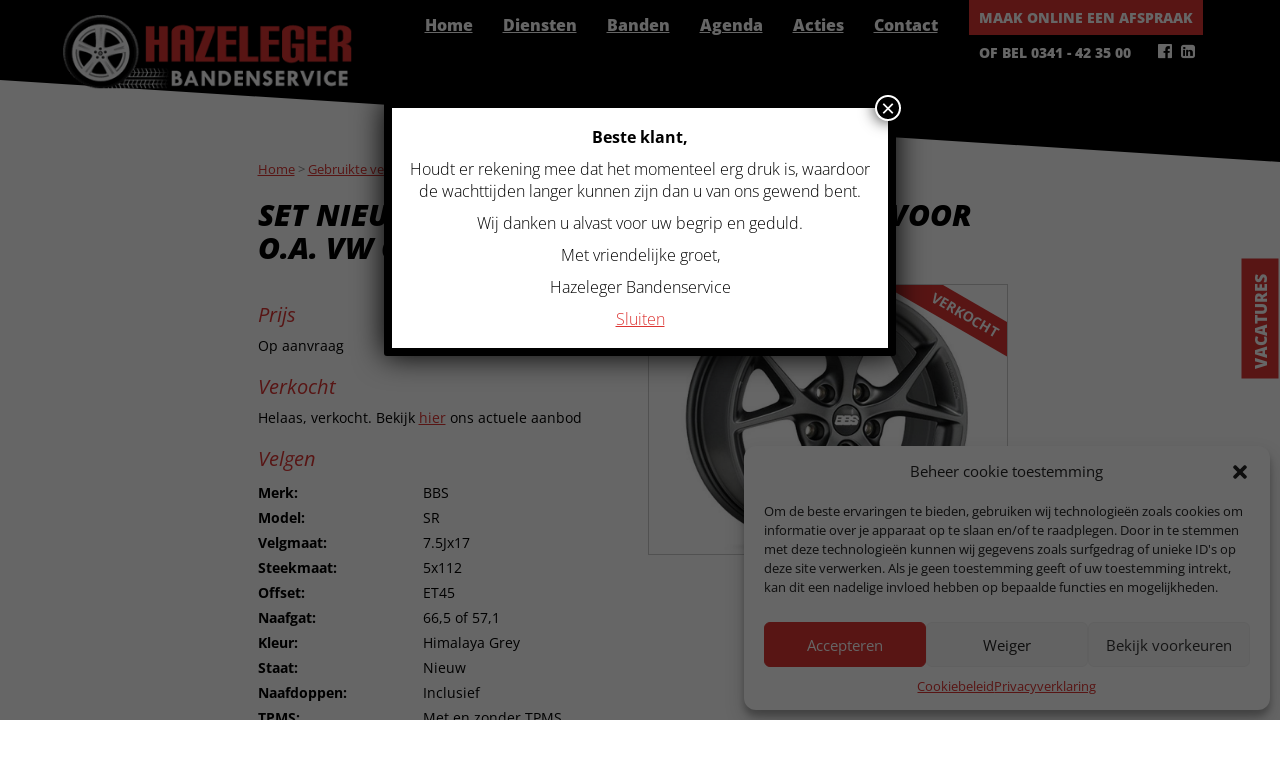

--- FILE ---
content_type: text/html; charset=UTF-8
request_url: https://www.hazelegerbanden.nl/gebruikte-velgen/set-nieuwe-velgen-bbs-sr-5x112-17-inch-voor-o-a-vw-golf-audi-a3-seat-leon/
body_size: 24068
content:
<!DOCTYPE html>
<html>
<head>
	<meta charset="utf-8">
<script type="text/javascript">
/* <![CDATA[ */
var gform;gform||(document.addEventListener("gform_main_scripts_loaded",function(){gform.scriptsLoaded=!0}),document.addEventListener("gform/theme/scripts_loaded",function(){gform.themeScriptsLoaded=!0}),window.addEventListener("DOMContentLoaded",function(){gform.domLoaded=!0}),gform={domLoaded:!1,scriptsLoaded:!1,themeScriptsLoaded:!1,isFormEditor:()=>"function"==typeof InitializeEditor,callIfLoaded:function(o){return!(!gform.domLoaded||!gform.scriptsLoaded||!gform.themeScriptsLoaded&&!gform.isFormEditor()||(gform.isFormEditor()&&console.warn("The use of gform.initializeOnLoaded() is deprecated in the form editor context and will be removed in Gravity Forms 3.1."),o(),0))},initializeOnLoaded:function(o){gform.callIfLoaded(o)||(document.addEventListener("gform_main_scripts_loaded",()=>{gform.scriptsLoaded=!0,gform.callIfLoaded(o)}),document.addEventListener("gform/theme/scripts_loaded",()=>{gform.themeScriptsLoaded=!0,gform.callIfLoaded(o)}),window.addEventListener("DOMContentLoaded",()=>{gform.domLoaded=!0,gform.callIfLoaded(o)}))},hooks:{action:{},filter:{}},addAction:function(o,r,e,t){gform.addHook("action",o,r,e,t)},addFilter:function(o,r,e,t){gform.addHook("filter",o,r,e,t)},doAction:function(o){gform.doHook("action",o,arguments)},applyFilters:function(o){return gform.doHook("filter",o,arguments)},removeAction:function(o,r){gform.removeHook("action",o,r)},removeFilter:function(o,r,e){gform.removeHook("filter",o,r,e)},addHook:function(o,r,e,t,n){null==gform.hooks[o][r]&&(gform.hooks[o][r]=[]);var d=gform.hooks[o][r];null==n&&(n=r+"_"+d.length),gform.hooks[o][r].push({tag:n,callable:e,priority:t=null==t?10:t})},doHook:function(r,o,e){var t;if(e=Array.prototype.slice.call(e,1),null!=gform.hooks[r][o]&&((o=gform.hooks[r][o]).sort(function(o,r){return o.priority-r.priority}),o.forEach(function(o){"function"!=typeof(t=o.callable)&&(t=window[t]),"action"==r?t.apply(null,e):e[0]=t.apply(null,e)})),"filter"==r)return e[0]},removeHook:function(o,r,t,n){var e;null!=gform.hooks[o][r]&&(e=(e=gform.hooks[o][r]).filter(function(o,r,e){return!!(null!=n&&n!=o.tag||null!=t&&t!=o.priority)}),gform.hooks[o][r]=e)}});
/* ]]> */
</script>

    <meta http-equiv="X-UA-Compatible" content="IE=edge">
    <meta name="viewport" content="width=device-width, initial-scale=1">
    <!-- The above 3 meta tags *must* come first in the head; any other head content must come *after* these tags -->
    <title>Set nieuwe velgen BBS SR 5x112 17 inch voor o.a. VW Golf, Audi A3, Seat Leon - Hazeleger Bandenservice</title>
    <link rel="icon" type="image/png" href="https://www.hazelegerbanden.nl/app/themes/veconet/images/favicon.png" />

	<!-- CSS -->
    <link href="https://www.hazelegerbanden.nl/app/themes/veconet/css/bootstrap.min.css" rel="stylesheet">
    <link rel="stylesheet" href="//blueimp.github.io/Gallery/css/blueimp-gallery.min.css">
    <link href="//www.hazelegerbanden.nl/app/uploads/omgf/themes/veconet/css/style.min.css?ver=1727436826&cached=1" rel="stylesheet">
		<script src="https://use.fontawesome.com/4651bf103c.js"></script>
  <!-- HTML5 shim and Respond.js for IE8 support of HTML5 elements and media queries -->
    <!-- WARNING: Respond.js doesn't work if you view the page via file:// -->
    <!--[if lt IE 9]>
      <script src="https://oss.maxcdn.com/html5shiv/3.7.2/html5shiv.min.js"></script>
      <script src="https://oss.maxcdn.com/respond/1.4.2/respond.min.js"></script>
    <![endif]-->

	<script src="https://code.jquery.com/jquery-latest.min.js" type="text/javascript"></script>
	
<!-- Global site tag (gtag.js) - Google Analytics -->
<script type="text/plain" data-service="google-analytics" data-category="statistics" async data-cmplz-src="https://www.googletagmanager.com/gtag/js?id=UA-19443431-1"></script>
<script>
  window.dataLayer = window.dataLayer || [];
  function gtag(){dataLayer.push(arguments);}
  gtag('js', new Date());

  gtag('config', 'UA-19443431-1', { 'anonymize_ip': true });
</script>
	
	<meta name='robots' content='index, follow, max-image-preview:large, max-snippet:-1, max-video-preview:-1' />

	<!-- This site is optimized with the Yoast SEO plugin v26.7 - https://yoast.com/wordpress/plugins/seo/ -->
	<link rel="canonical" href="https://www.hazelegerbanden.nl/gebruikte-velgen/set-nieuwe-velgen-bbs-sr-5x112-17-inch-voor-o-a-vw-golf-audi-a3-seat-leon/" />
	<meta property="og:locale" content="nl_NL" />
	<meta property="og:type" content="article" />
	<meta property="og:title" content="Set nieuwe velgen BBS SR 5x112 17 inch voor o.a. VW Golf, Audi A3, Seat Leon - Hazeleger Bandenservice" />
	<meta property="og:url" content="https://www.hazelegerbanden.nl/gebruikte-velgen/set-nieuwe-velgen-bbs-sr-5x112-17-inch-voor-o-a-vw-golf-audi-a3-seat-leon/" />
	<meta property="og:site_name" content="Hazeleger Bandenservice" />
	<meta property="article:modified_time" content="2024-08-22T13:11:39+00:00" />
	<meta property="og:image" content="https://www.hazelegerbanden.nl/wp-content/uploads/2020/09/bbs-sr-hsg.jpg" />
	<meta property="og:image:width" content="920" />
	<meta property="og:image:height" content="690" />
	<meta property="og:image:type" content="image/jpeg" />
	<meta name="twitter:card" content="summary_large_image" />
	<meta name="twitter:label1" content="Geschatte leestijd" />
	<meta name="twitter:data1" content="1 minuut" />
	<script type="application/ld+json" class="yoast-schema-graph">{"@context":"https://schema.org","@graph":[{"@type":"WebPage","@id":"https://www.hazelegerbanden.nl/gebruikte-velgen/set-nieuwe-velgen-bbs-sr-5x112-17-inch-voor-o-a-vw-golf-audi-a3-seat-leon/","url":"https://www.hazelegerbanden.nl/gebruikte-velgen/set-nieuwe-velgen-bbs-sr-5x112-17-inch-voor-o-a-vw-golf-audi-a3-seat-leon/","name":"Set nieuwe velgen BBS SR 5x112 17 inch voor o.a. VW Golf, Audi A3, Seat Leon - Hazeleger Bandenservice","isPartOf":{"@id":"https://www.hazelegerbanden.nl/#website"},"primaryImageOfPage":{"@id":"https://www.hazelegerbanden.nl/gebruikte-velgen/set-nieuwe-velgen-bbs-sr-5x112-17-inch-voor-o-a-vw-golf-audi-a3-seat-leon/#primaryimage"},"image":{"@id":"https://www.hazelegerbanden.nl/gebruikte-velgen/set-nieuwe-velgen-bbs-sr-5x112-17-inch-voor-o-a-vw-golf-audi-a3-seat-leon/#primaryimage"},"thumbnailUrl":"https://www.hazelegerbanden.nl/app/uploads/2020/09/bbs-sr-hsg.jpg","datePublished":"2020-09-04T10:28:32+00:00","dateModified":"2024-08-22T13:11:39+00:00","breadcrumb":{"@id":"https://www.hazelegerbanden.nl/gebruikte-velgen/set-nieuwe-velgen-bbs-sr-5x112-17-inch-voor-o-a-vw-golf-audi-a3-seat-leon/#breadcrumb"},"inLanguage":"nl-NL","potentialAction":[{"@type":"ReadAction","target":["https://www.hazelegerbanden.nl/gebruikte-velgen/set-nieuwe-velgen-bbs-sr-5x112-17-inch-voor-o-a-vw-golf-audi-a3-seat-leon/"]}]},{"@type":"ImageObject","inLanguage":"nl-NL","@id":"https://www.hazelegerbanden.nl/gebruikte-velgen/set-nieuwe-velgen-bbs-sr-5x112-17-inch-voor-o-a-vw-golf-audi-a3-seat-leon/#primaryimage","url":"https://www.hazelegerbanden.nl/app/uploads/2020/09/bbs-sr-hsg.jpg","contentUrl":"https://www.hazelegerbanden.nl/app/uploads/2020/09/bbs-sr-hsg.jpg","width":920,"height":690},{"@type":"BreadcrumbList","@id":"https://www.hazelegerbanden.nl/gebruikte-velgen/set-nieuwe-velgen-bbs-sr-5x112-17-inch-voor-o-a-vw-golf-audi-a3-seat-leon/#breadcrumb","itemListElement":[{"@type":"ListItem","position":1,"name":"Home","item":"https://www.hazelegerbanden.nl/"},{"@type":"ListItem","position":2,"name":"Gebruikte velgen","item":"https://www.hazelegerbanden.nl/gebruikte-velgen/"},{"@type":"ListItem","position":3,"name":"Set nieuwe velgen BBS SR 5&#215;112 17 inch voor o.a. VW Golf, Audi A3, Seat Leon"}]},{"@type":"WebSite","@id":"https://www.hazelegerbanden.nl/#website","url":"https://www.hazelegerbanden.nl/","name":"Hazeleger Bandenservice","description":"","potentialAction":[{"@type":"SearchAction","target":{"@type":"EntryPoint","urlTemplate":"https://www.hazelegerbanden.nl/?s={search_term_string}"},"query-input":{"@type":"PropertyValueSpecification","valueRequired":true,"valueName":"search_term_string"}}],"inLanguage":"nl-NL"}]}</script>
	<!-- / Yoast SEO plugin. -->


                <script id="omgf-pro-remove-async-google-fonts" type="text/javascript"
                        src="[data-uri]"></script>
			<link rel="alternate" title="oEmbed (JSON)" type="application/json+oembed" href="https://www.hazelegerbanden.nl/wp-json/oembed/1.0/embed?url=https%3A%2F%2Fwww.hazelegerbanden.nl%2Fgebruikte-velgen%2Fset-nieuwe-velgen-bbs-sr-5x112-17-inch-voor-o-a-vw-golf-audi-a3-seat-leon%2F" />
<link rel="alternate" title="oEmbed (XML)" type="text/xml+oembed" href="https://www.hazelegerbanden.nl/wp-json/oembed/1.0/embed?url=https%3A%2F%2Fwww.hazelegerbanden.nl%2Fgebruikte-velgen%2Fset-nieuwe-velgen-bbs-sr-5x112-17-inch-voor-o-a-vw-golf-audi-a3-seat-leon%2F&#038;format=xml" />
<style id='wp-img-auto-sizes-contain-inline-css' type='text/css'>
img:is([sizes=auto i],[sizes^="auto," i]){contain-intrinsic-size:3000px 1500px}
/*# sourceURL=wp-img-auto-sizes-contain-inline-css */
</style>
<style id='wp-block-library-inline-css' type='text/css'>
:root{--wp-block-synced-color:#7a00df;--wp-block-synced-color--rgb:122,0,223;--wp-bound-block-color:var(--wp-block-synced-color);--wp-editor-canvas-background:#ddd;--wp-admin-theme-color:#007cba;--wp-admin-theme-color--rgb:0,124,186;--wp-admin-theme-color-darker-10:#006ba1;--wp-admin-theme-color-darker-10--rgb:0,107,160.5;--wp-admin-theme-color-darker-20:#005a87;--wp-admin-theme-color-darker-20--rgb:0,90,135;--wp-admin-border-width-focus:2px}@media (min-resolution:192dpi){:root{--wp-admin-border-width-focus:1.5px}}.wp-element-button{cursor:pointer}:root .has-very-light-gray-background-color{background-color:#eee}:root .has-very-dark-gray-background-color{background-color:#313131}:root .has-very-light-gray-color{color:#eee}:root .has-very-dark-gray-color{color:#313131}:root .has-vivid-green-cyan-to-vivid-cyan-blue-gradient-background{background:linear-gradient(135deg,#00d084,#0693e3)}:root .has-purple-crush-gradient-background{background:linear-gradient(135deg,#34e2e4,#4721fb 50%,#ab1dfe)}:root .has-hazy-dawn-gradient-background{background:linear-gradient(135deg,#faaca8,#dad0ec)}:root .has-subdued-olive-gradient-background{background:linear-gradient(135deg,#fafae1,#67a671)}:root .has-atomic-cream-gradient-background{background:linear-gradient(135deg,#fdd79a,#004a59)}:root .has-nightshade-gradient-background{background:linear-gradient(135deg,#330968,#31cdcf)}:root .has-midnight-gradient-background{background:linear-gradient(135deg,#020381,#2874fc)}:root{--wp--preset--font-size--normal:16px;--wp--preset--font-size--huge:42px}.has-regular-font-size{font-size:1em}.has-larger-font-size{font-size:2.625em}.has-normal-font-size{font-size:var(--wp--preset--font-size--normal)}.has-huge-font-size{font-size:var(--wp--preset--font-size--huge)}.has-text-align-center{text-align:center}.has-text-align-left{text-align:left}.has-text-align-right{text-align:right}.has-fit-text{white-space:nowrap!important}#end-resizable-editor-section{display:none}.aligncenter{clear:both}.items-justified-left{justify-content:flex-start}.items-justified-center{justify-content:center}.items-justified-right{justify-content:flex-end}.items-justified-space-between{justify-content:space-between}.screen-reader-text{border:0;clip-path:inset(50%);height:1px;margin:-1px;overflow:hidden;padding:0;position:absolute;width:1px;word-wrap:normal!important}.screen-reader-text:focus{background-color:#ddd;clip-path:none;color:#444;display:block;font-size:1em;height:auto;left:5px;line-height:normal;padding:15px 23px 14px;text-decoration:none;top:5px;width:auto;z-index:100000}html :where(.has-border-color){border-style:solid}html :where([style*=border-top-color]){border-top-style:solid}html :where([style*=border-right-color]){border-right-style:solid}html :where([style*=border-bottom-color]){border-bottom-style:solid}html :where([style*=border-left-color]){border-left-style:solid}html :where([style*=border-width]){border-style:solid}html :where([style*=border-top-width]){border-top-style:solid}html :where([style*=border-right-width]){border-right-style:solid}html :where([style*=border-bottom-width]){border-bottom-style:solid}html :where([style*=border-left-width]){border-left-style:solid}html :where(img[class*=wp-image-]){height:auto;max-width:100%}:where(figure){margin:0 0 1em}html :where(.is-position-sticky){--wp-admin--admin-bar--position-offset:var(--wp-admin--admin-bar--height,0px)}@media screen and (max-width:600px){html :where(.is-position-sticky){--wp-admin--admin-bar--position-offset:0px}}

/*# sourceURL=wp-block-library-inline-css */
</style><style id='global-styles-inline-css' type='text/css'>
:root{--wp--preset--aspect-ratio--square: 1;--wp--preset--aspect-ratio--4-3: 4/3;--wp--preset--aspect-ratio--3-4: 3/4;--wp--preset--aspect-ratio--3-2: 3/2;--wp--preset--aspect-ratio--2-3: 2/3;--wp--preset--aspect-ratio--16-9: 16/9;--wp--preset--aspect-ratio--9-16: 9/16;--wp--preset--color--black: #000000;--wp--preset--color--cyan-bluish-gray: #abb8c3;--wp--preset--color--white: #ffffff;--wp--preset--color--pale-pink: #f78da7;--wp--preset--color--vivid-red: #cf2e2e;--wp--preset--color--luminous-vivid-orange: #ff6900;--wp--preset--color--luminous-vivid-amber: #fcb900;--wp--preset--color--light-green-cyan: #7bdcb5;--wp--preset--color--vivid-green-cyan: #00d084;--wp--preset--color--pale-cyan-blue: #8ed1fc;--wp--preset--color--vivid-cyan-blue: #0693e3;--wp--preset--color--vivid-purple: #9b51e0;--wp--preset--gradient--vivid-cyan-blue-to-vivid-purple: linear-gradient(135deg,rgb(6,147,227) 0%,rgb(155,81,224) 100%);--wp--preset--gradient--light-green-cyan-to-vivid-green-cyan: linear-gradient(135deg,rgb(122,220,180) 0%,rgb(0,208,130) 100%);--wp--preset--gradient--luminous-vivid-amber-to-luminous-vivid-orange: linear-gradient(135deg,rgb(252,185,0) 0%,rgb(255,105,0) 100%);--wp--preset--gradient--luminous-vivid-orange-to-vivid-red: linear-gradient(135deg,rgb(255,105,0) 0%,rgb(207,46,46) 100%);--wp--preset--gradient--very-light-gray-to-cyan-bluish-gray: linear-gradient(135deg,rgb(238,238,238) 0%,rgb(169,184,195) 100%);--wp--preset--gradient--cool-to-warm-spectrum: linear-gradient(135deg,rgb(74,234,220) 0%,rgb(151,120,209) 20%,rgb(207,42,186) 40%,rgb(238,44,130) 60%,rgb(251,105,98) 80%,rgb(254,248,76) 100%);--wp--preset--gradient--blush-light-purple: linear-gradient(135deg,rgb(255,206,236) 0%,rgb(152,150,240) 100%);--wp--preset--gradient--blush-bordeaux: linear-gradient(135deg,rgb(254,205,165) 0%,rgb(254,45,45) 50%,rgb(107,0,62) 100%);--wp--preset--gradient--luminous-dusk: linear-gradient(135deg,rgb(255,203,112) 0%,rgb(199,81,192) 50%,rgb(65,88,208) 100%);--wp--preset--gradient--pale-ocean: linear-gradient(135deg,rgb(255,245,203) 0%,rgb(182,227,212) 50%,rgb(51,167,181) 100%);--wp--preset--gradient--electric-grass: linear-gradient(135deg,rgb(202,248,128) 0%,rgb(113,206,126) 100%);--wp--preset--gradient--midnight: linear-gradient(135deg,rgb(2,3,129) 0%,rgb(40,116,252) 100%);--wp--preset--font-size--small: 13px;--wp--preset--font-size--medium: 20px;--wp--preset--font-size--large: 36px;--wp--preset--font-size--x-large: 42px;--wp--preset--spacing--20: 0.44rem;--wp--preset--spacing--30: 0.67rem;--wp--preset--spacing--40: 1rem;--wp--preset--spacing--50: 1.5rem;--wp--preset--spacing--60: 2.25rem;--wp--preset--spacing--70: 3.38rem;--wp--preset--spacing--80: 5.06rem;--wp--preset--shadow--natural: 6px 6px 9px rgba(0, 0, 0, 0.2);--wp--preset--shadow--deep: 12px 12px 50px rgba(0, 0, 0, 0.4);--wp--preset--shadow--sharp: 6px 6px 0px rgba(0, 0, 0, 0.2);--wp--preset--shadow--outlined: 6px 6px 0px -3px rgb(255, 255, 255), 6px 6px rgb(0, 0, 0);--wp--preset--shadow--crisp: 6px 6px 0px rgb(0, 0, 0);}:where(.is-layout-flex){gap: 0.5em;}:where(.is-layout-grid){gap: 0.5em;}body .is-layout-flex{display: flex;}.is-layout-flex{flex-wrap: wrap;align-items: center;}.is-layout-flex > :is(*, div){margin: 0;}body .is-layout-grid{display: grid;}.is-layout-grid > :is(*, div){margin: 0;}:where(.wp-block-columns.is-layout-flex){gap: 2em;}:where(.wp-block-columns.is-layout-grid){gap: 2em;}:where(.wp-block-post-template.is-layout-flex){gap: 1.25em;}:where(.wp-block-post-template.is-layout-grid){gap: 1.25em;}.has-black-color{color: var(--wp--preset--color--black) !important;}.has-cyan-bluish-gray-color{color: var(--wp--preset--color--cyan-bluish-gray) !important;}.has-white-color{color: var(--wp--preset--color--white) !important;}.has-pale-pink-color{color: var(--wp--preset--color--pale-pink) !important;}.has-vivid-red-color{color: var(--wp--preset--color--vivid-red) !important;}.has-luminous-vivid-orange-color{color: var(--wp--preset--color--luminous-vivid-orange) !important;}.has-luminous-vivid-amber-color{color: var(--wp--preset--color--luminous-vivid-amber) !important;}.has-light-green-cyan-color{color: var(--wp--preset--color--light-green-cyan) !important;}.has-vivid-green-cyan-color{color: var(--wp--preset--color--vivid-green-cyan) !important;}.has-pale-cyan-blue-color{color: var(--wp--preset--color--pale-cyan-blue) !important;}.has-vivid-cyan-blue-color{color: var(--wp--preset--color--vivid-cyan-blue) !important;}.has-vivid-purple-color{color: var(--wp--preset--color--vivid-purple) !important;}.has-black-background-color{background-color: var(--wp--preset--color--black) !important;}.has-cyan-bluish-gray-background-color{background-color: var(--wp--preset--color--cyan-bluish-gray) !important;}.has-white-background-color{background-color: var(--wp--preset--color--white) !important;}.has-pale-pink-background-color{background-color: var(--wp--preset--color--pale-pink) !important;}.has-vivid-red-background-color{background-color: var(--wp--preset--color--vivid-red) !important;}.has-luminous-vivid-orange-background-color{background-color: var(--wp--preset--color--luminous-vivid-orange) !important;}.has-luminous-vivid-amber-background-color{background-color: var(--wp--preset--color--luminous-vivid-amber) !important;}.has-light-green-cyan-background-color{background-color: var(--wp--preset--color--light-green-cyan) !important;}.has-vivid-green-cyan-background-color{background-color: var(--wp--preset--color--vivid-green-cyan) !important;}.has-pale-cyan-blue-background-color{background-color: var(--wp--preset--color--pale-cyan-blue) !important;}.has-vivid-cyan-blue-background-color{background-color: var(--wp--preset--color--vivid-cyan-blue) !important;}.has-vivid-purple-background-color{background-color: var(--wp--preset--color--vivid-purple) !important;}.has-black-border-color{border-color: var(--wp--preset--color--black) !important;}.has-cyan-bluish-gray-border-color{border-color: var(--wp--preset--color--cyan-bluish-gray) !important;}.has-white-border-color{border-color: var(--wp--preset--color--white) !important;}.has-pale-pink-border-color{border-color: var(--wp--preset--color--pale-pink) !important;}.has-vivid-red-border-color{border-color: var(--wp--preset--color--vivid-red) !important;}.has-luminous-vivid-orange-border-color{border-color: var(--wp--preset--color--luminous-vivid-orange) !important;}.has-luminous-vivid-amber-border-color{border-color: var(--wp--preset--color--luminous-vivid-amber) !important;}.has-light-green-cyan-border-color{border-color: var(--wp--preset--color--light-green-cyan) !important;}.has-vivid-green-cyan-border-color{border-color: var(--wp--preset--color--vivid-green-cyan) !important;}.has-pale-cyan-blue-border-color{border-color: var(--wp--preset--color--pale-cyan-blue) !important;}.has-vivid-cyan-blue-border-color{border-color: var(--wp--preset--color--vivid-cyan-blue) !important;}.has-vivid-purple-border-color{border-color: var(--wp--preset--color--vivid-purple) !important;}.has-vivid-cyan-blue-to-vivid-purple-gradient-background{background: var(--wp--preset--gradient--vivid-cyan-blue-to-vivid-purple) !important;}.has-light-green-cyan-to-vivid-green-cyan-gradient-background{background: var(--wp--preset--gradient--light-green-cyan-to-vivid-green-cyan) !important;}.has-luminous-vivid-amber-to-luminous-vivid-orange-gradient-background{background: var(--wp--preset--gradient--luminous-vivid-amber-to-luminous-vivid-orange) !important;}.has-luminous-vivid-orange-to-vivid-red-gradient-background{background: var(--wp--preset--gradient--luminous-vivid-orange-to-vivid-red) !important;}.has-very-light-gray-to-cyan-bluish-gray-gradient-background{background: var(--wp--preset--gradient--very-light-gray-to-cyan-bluish-gray) !important;}.has-cool-to-warm-spectrum-gradient-background{background: var(--wp--preset--gradient--cool-to-warm-spectrum) !important;}.has-blush-light-purple-gradient-background{background: var(--wp--preset--gradient--blush-light-purple) !important;}.has-blush-bordeaux-gradient-background{background: var(--wp--preset--gradient--blush-bordeaux) !important;}.has-luminous-dusk-gradient-background{background: var(--wp--preset--gradient--luminous-dusk) !important;}.has-pale-ocean-gradient-background{background: var(--wp--preset--gradient--pale-ocean) !important;}.has-electric-grass-gradient-background{background: var(--wp--preset--gradient--electric-grass) !important;}.has-midnight-gradient-background{background: var(--wp--preset--gradient--midnight) !important;}.has-small-font-size{font-size: var(--wp--preset--font-size--small) !important;}.has-medium-font-size{font-size: var(--wp--preset--font-size--medium) !important;}.has-large-font-size{font-size: var(--wp--preset--font-size--large) !important;}.has-x-large-font-size{font-size: var(--wp--preset--font-size--x-large) !important;}
/*# sourceURL=global-styles-inline-css */
</style>

<style id='classic-theme-styles-inline-css' type='text/css'>
/*! This file is auto-generated */
.wp-block-button__link{color:#fff;background-color:#32373c;border-radius:9999px;box-shadow:none;text-decoration:none;padding:calc(.667em + 2px) calc(1.333em + 2px);font-size:1.125em}.wp-block-file__button{background:#32373c;color:#fff;text-decoration:none}
/*# sourceURL=/wp-includes/css/classic-themes.min.css */
</style>
<link rel='stylesheet' id='wp-components-css' href='https://www.hazelegerbanden.nl/wp/wp-includes/css/dist/components/style.min.css' type='text/css' media='all' />
<link rel='stylesheet' id='wp-preferences-css' href='https://www.hazelegerbanden.nl/wp/wp-includes/css/dist/preferences/style.min.css' type='text/css' media='all' />
<link rel='stylesheet' id='wp-block-editor-css' href='https://www.hazelegerbanden.nl/wp/wp-includes/css/dist/block-editor/style.min.css' type='text/css' media='all' />
<link rel='stylesheet' id='popup-maker-block-library-style-css' href='https://www.hazelegerbanden.nl/app/uploads/hummingbird-assets/b8e9a28188ff42033850b433589e4fab.css' type='text/css' media='all' />
<link rel='stylesheet' id='cmplz-general-css' href='https://www.hazelegerbanden.nl/app/plugins/complianz-gdpr-premium/assets/css/cookieblocker.min.css' type='text/css' media='all' />
<link rel='stylesheet' id='popup-maker-site-css' href='https://www.hazelegerbanden.nl/app/uploads/hummingbird-assets/80ff43b74fbfe4a165adea939c37a1f7.css' type='text/css' media='all' />
<style id='popup-maker-site-inline-css' type='text/css'>
/* Popup Google Fonts */
@import url('//fonts.googleapis.com/css?family=Montserrat:100');

/* Popup Theme 1756: Content Only - For use with page builders or block editor */
.pum-theme-1756, .pum-theme-content-only { background-color: rgba( 0, 0, 0, 0.70 ) } 
.pum-theme-1756 .pum-container, .pum-theme-content-only .pum-container { padding: 0px; border-radius: 0px; border: 1px none #000000; box-shadow: 0px 0px 0px 0px rgba( 2, 2, 2, 0.00 ) } 
.pum-theme-1756 .pum-title, .pum-theme-content-only .pum-title { color: #000000; text-align: left; text-shadow: 0px 0px 0px rgba( 2, 2, 2, 0.23 ); font-family: inherit; font-weight: 400; font-size: 32px; line-height: 36px } 
.pum-theme-1756 .pum-content, .pum-theme-content-only .pum-content { color: #8c8c8c; font-family: inherit; font-weight: 400 } 
.pum-theme-1756 .pum-content + .pum-close, .pum-theme-content-only .pum-content + .pum-close { position: absolute; height: 18px; width: 18px; left: auto; right: 7px; bottom: auto; top: 7px; padding: 0px; color: #000000; font-family: inherit; font-weight: 700; font-size: 20px; line-height: 20px; border: 1px none #ffffff; border-radius: 15px; box-shadow: 0px 0px 0px 0px rgba( 2, 2, 2, 0.00 ); text-shadow: 0px 0px 0px rgba( 0, 0, 0, 0.00 ); background-color: rgba( 255, 255, 255, 0.00 ) } 

/* Popup Theme 1442: Default Theme */
.pum-theme-1442, .pum-theme-default-theme { background-color: rgba( 255, 255, 255, 1.00 ) } 
.pum-theme-1442 .pum-container, .pum-theme-default-theme .pum-container { padding: 18px; border-radius: 0px; border: 1px none #000000; box-shadow: 1px 1px 3px 0px rgba( 2, 2, 2, 0.23 ); background-color: rgba( 249, 249, 249, 1.00 ) } 
.pum-theme-1442 .pum-title, .pum-theme-default-theme .pum-title { color: #000000; text-align: left; text-shadow: 0px 0px 0px rgba( 2, 2, 2, 0.23 ); font-family: inherit; font-weight: 400; font-size: 32px; line-height: 36px } 
.pum-theme-1442 .pum-content, .pum-theme-default-theme .pum-content { color: #8c8c8c; font-family: inherit; font-weight: 400 } 
.pum-theme-1442 .pum-content + .pum-close, .pum-theme-default-theme .pum-content + .pum-close { position: absolute; height: auto; width: auto; left: auto; right: 5px; bottom: auto; top: 0px; padding: 20px; color: #ffffff; font-family: inherit; font-weight: 400; font-size: 12px; line-height: 36px; border: 1px none #ffffff; border-radius: 0px; box-shadow: 1px 1px 3px 0px rgba( 2, 2, 2, 0.23 ); text-shadow: 0px 0px 0px rgba( 0, 0, 0, 0.23 ); background-color: rgba( 0, 183, 205, 1.00 ) } 

/* Popup Theme 1564: Floating Bar - Soft Blue */
.pum-theme-1564, .pum-theme-floating-bar { background-color: rgba( 255, 255, 255, 0.00 ) } 
.pum-theme-1564 .pum-container, .pum-theme-floating-bar .pum-container { padding: 8px; border-radius: 0px; border: 1px none #000000; box-shadow: 1px 1px 3px 0px rgba( 2, 2, 2, 0.23 ); background-color: rgba( 238, 246, 252, 1.00 ) } 
.pum-theme-1564 .pum-title, .pum-theme-floating-bar .pum-title { color: #505050; text-align: left; text-shadow: 0px 0px 0px rgba( 2, 2, 2, 0.23 ); font-family: inherit; font-weight: 400; font-size: 32px; line-height: 36px } 
.pum-theme-1564 .pum-content, .pum-theme-floating-bar .pum-content { color: #505050; font-family: inherit; font-weight: 400 } 
.pum-theme-1564 .pum-content + .pum-close, .pum-theme-floating-bar .pum-content + .pum-close { position: absolute; height: 18px; width: 18px; left: auto; right: 5px; bottom: auto; top: 50%; padding: 0px; color: #505050; font-family: Sans-Serif; font-weight: 700; font-size: 15px; line-height: 18px; border: 1px solid #505050; border-radius: 15px; box-shadow: 0px 0px 0px 0px rgba( 2, 2, 2, 0.00 ); text-shadow: 0px 0px 0px rgba( 0, 0, 0, 0.00 ); background-color: rgba( 255, 255, 255, 0.00 ); transform: translate(0, -50%) } 

/* Popup Theme 1447: Framed Border */
.pum-theme-1447, .pum-theme-framed-border { background-color: rgba( 255, 255, 255, 0.50 ) } 
.pum-theme-1447 .pum-container, .pum-theme-framed-border .pum-container { padding: 18px; border-radius: 0px; border: 20px outset #dd3333; box-shadow: 1px 1px 3px 0px rgba( 2, 2, 2, 0.97 ) inset; background-color: rgba( 255, 251, 239, 1.00 ) } 
.pum-theme-1447 .pum-title, .pum-theme-framed-border .pum-title { color: #000000; text-align: left; text-shadow: 0px 0px 0px rgba( 2, 2, 2, 0.23 ); font-family: inherit; font-weight: 100; font-size: 32px; line-height: 36px } 
.pum-theme-1447 .pum-content, .pum-theme-framed-border .pum-content { color: #2d2d2d; font-family: inherit; font-weight: 100 } 
.pum-theme-1447 .pum-content + .pum-close, .pum-theme-framed-border .pum-content + .pum-close { position: absolute; height: 20px; width: 20px; left: auto; right: -20px; bottom: auto; top: -20px; padding: 0px; color: #ffffff; font-family: Tahoma; font-weight: 700; font-size: 16px; line-height: 18px; border: 1px none #ffffff; border-radius: 0px; box-shadow: 0px 0px 0px 0px rgba( 2, 2, 2, 0.23 ); text-shadow: 0px 0px 0px rgba( 0, 0, 0, 0.23 ); background-color: rgba( 0, 0, 0, 0.55 ) } 

/* Popup Theme 1443: Light Box */
.pum-theme-1443, .pum-theme-lightbox { background-color: rgba( 0, 0, 0, 0.60 ) } 
.pum-theme-1443 .pum-container, .pum-theme-lightbox .pum-container { padding: 18px; border-radius: 3px; border: 8px solid #000000; box-shadow: 0px 0px 30px 0px rgba( 2, 2, 2, 1.00 ); background-color: rgba( 255, 255, 255, 1.00 ) } 
.pum-theme-1443 .pum-title, .pum-theme-lightbox .pum-title { color: #000000; text-align: left; text-shadow: 0px 0px 0px rgba( 2, 2, 2, 0.23 ); font-family: inherit; font-weight: 100; font-size: 32px; line-height: 36px } 
.pum-theme-1443 .pum-content, .pum-theme-lightbox .pum-content { color: #000000; font-family: inherit; font-weight: 100 } 
.pum-theme-1443 .pum-content + .pum-close, .pum-theme-lightbox .pum-content + .pum-close { position: absolute; height: 26px; width: 26px; left: auto; right: -13px; bottom: auto; top: -13px; padding: 0px; color: #ffffff; font-family: Arial; font-weight: 100; font-size: 24px; line-height: 24px; border: 2px solid #ffffff; border-radius: 26px; box-shadow: 0px 0px 15px 1px rgba( 2, 2, 2, 0.75 ); text-shadow: 0px 0px 0px rgba( 0, 0, 0, 0.23 ); background-color: rgba( 0, 0, 0, 1.00 ) } 

/* Popup Theme 1444: Enterprise Blue */
.pum-theme-1444, .pum-theme-enterprise-blue { background-color: rgba( 0, 0, 0, 0.70 ) } 
.pum-theme-1444 .pum-container, .pum-theme-enterprise-blue .pum-container { padding: 28px; border-radius: 5px; border: 1px none #000000; box-shadow: 0px 10px 25px 4px rgba( 2, 2, 2, 0.50 ); background-color: rgba( 255, 255, 255, 1.00 ) } 
.pum-theme-1444 .pum-title, .pum-theme-enterprise-blue .pum-title { color: #315b7c; text-align: left; text-shadow: 0px 0px 0px rgba( 2, 2, 2, 0.23 ); font-family: inherit; font-weight: 100; font-size: 34px; line-height: 36px } 
.pum-theme-1444 .pum-content, .pum-theme-enterprise-blue .pum-content { color: #2d2d2d; font-family: inherit; font-weight: 100 } 
.pum-theme-1444 .pum-content + .pum-close, .pum-theme-enterprise-blue .pum-content + .pum-close { position: absolute; height: 28px; width: 28px; left: auto; right: 8px; bottom: auto; top: 8px; padding: 4px; color: #ffffff; font-family: Times New Roman; font-weight: 100; font-size: 20px; line-height: 20px; border: 1px none #ffffff; border-radius: 42px; box-shadow: 0px 0px 0px 0px rgba( 2, 2, 2, 0.23 ); text-shadow: 0px 0px 0px rgba( 0, 0, 0, 0.23 ); background-color: rgba( 49, 91, 124, 1.00 ) } 

/* Popup Theme 1445: Hello Box */
.pum-theme-1445, .pum-theme-hello-box { background-color: rgba( 0, 0, 0, 0.75 ) } 
.pum-theme-1445 .pum-container, .pum-theme-hello-box .pum-container { padding: 30px; border-radius: 80px; border: 14px solid #81d742; box-shadow: 0px 0px 0px 0px rgba( 2, 2, 2, 0.00 ); background-color: rgba( 255, 255, 255, 1.00 ) } 
.pum-theme-1445 .pum-title, .pum-theme-hello-box .pum-title { color: #2d2d2d; text-align: left; text-shadow: 0px 0px 0px rgba( 2, 2, 2, 0.23 ); font-family: Montserrat; font-weight: 100; font-size: 32px; line-height: 36px } 
.pum-theme-1445 .pum-content, .pum-theme-hello-box .pum-content { color: #2d2d2d; font-family: inherit; font-weight: 100 } 
.pum-theme-1445 .pum-content + .pum-close, .pum-theme-hello-box .pum-content + .pum-close { position: absolute; height: auto; width: auto; left: auto; right: -30px; bottom: auto; top: -30px; padding: 0px; color: #2d2d2d; font-family: Times New Roman; font-weight: 100; font-size: 32px; line-height: 28px; border: 1px none #ffffff; border-radius: 28px; box-shadow: 0px 0px 0px 0px rgba( 2, 2, 2, 0.23 ); text-shadow: 0px 0px 0px rgba( 0, 0, 0, 0.23 ); background-color: rgba( 255, 255, 255, 1.00 ) } 

/* Popup Theme 1446: Cutting Edge */
.pum-theme-1446, .pum-theme-cutting-edge { background-color: rgba( 0, 0, 0, 0.50 ) } 
.pum-theme-1446 .pum-container, .pum-theme-cutting-edge .pum-container { padding: 18px; border-radius: 0px; border: 1px none #000000; box-shadow: 0px 10px 25px 0px rgba( 2, 2, 2, 0.50 ); background-color: rgba( 30, 115, 190, 1.00 ) } 
.pum-theme-1446 .pum-title, .pum-theme-cutting-edge .pum-title { color: #ffffff; text-align: left; text-shadow: 0px 0px 0px rgba( 2, 2, 2, 0.23 ); font-family: Sans-Serif; font-weight: 100; font-size: 26px; line-height: 28px } 
.pum-theme-1446 .pum-content, .pum-theme-cutting-edge .pum-content { color: #ffffff; font-family: inherit; font-weight: 100 } 
.pum-theme-1446 .pum-content + .pum-close, .pum-theme-cutting-edge .pum-content + .pum-close { position: absolute; height: 24px; width: 24px; left: auto; right: 0px; bottom: auto; top: 0px; padding: 0px; color: #1e73be; font-family: Times New Roman; font-weight: 100; font-size: 32px; line-height: 24px; border: 1px none #ffffff; border-radius: 0px; box-shadow: -1px 1px 1px 0px rgba( 2, 2, 2, 0.10 ); text-shadow: -1px 1px 1px rgba( 0, 0, 0, 0.10 ); background-color: rgba( 238, 238, 34, 1.00 ) } 

#pum-1448 {z-index: 1999999999}
#pum-6732 {z-index: 1999999999}

/*# sourceURL=popup-maker-site-inline-css */
</style>
<script type="text/javascript" src="https://www.hazelegerbanden.nl/wp/wp-includes/js/jquery/jquery.min.js" id="jquery-core-js"></script>
<script type="text/javascript" src="https://www.hazelegerbanden.nl/wp/wp-includes/js/jquery/jquery-migrate.min.js" id="jquery-migrate-js"></script>
<link rel="https://api.w.org/" href="https://www.hazelegerbanden.nl/wp-json/" /><link rel="EditURI" type="application/rsd+xml" title="RSD" href="https://www.hazelegerbanden.nl/wp/xmlrpc.php?rsd" />
<meta name="generator" content="WordPress 6.9" />
<link rel='shortlink' href='https://www.hazelegerbanden.nl/?p=1689' />
			<style>.cmplz-hidden {
					display: none !important;
				}</style><link rel="icon" href="https://www.hazelegerbanden.nl/app/uploads/2018/02/cropped-Logo_Hazeleger_Bandenservice_Harderwijk-32x32.png" sizes="32x32" />
<link rel="icon" href="https://www.hazelegerbanden.nl/app/uploads/2018/02/cropped-Logo_Hazeleger_Bandenservice_Harderwijk-192x192.png" sizes="192x192" />
<link rel="apple-touch-icon" href="https://www.hazelegerbanden.nl/app/uploads/2018/02/cropped-Logo_Hazeleger_Bandenservice_Harderwijk-180x180.png" />
<meta name="msapplication-TileImage" content="https://www.hazelegerbanden.nl/app/uploads/2018/02/cropped-Logo_Hazeleger_Bandenservice_Harderwijk-270x270.png" />
		<style type="text/css" id="wp-custom-css">
			.navbar-brand {
    padding: 15px 0px;
}

.logo {
    max-width: 290px;
}

nav {
    width: 600px;
}

header.navbar-fixed-top .btn-group-vertical {
    float: right;
}

header.navbar-fixed-top .btn {
    font-size: 14px;
}

.carousel .slider-text p {
    padding: 0px 10px;
}

.carousel p {
    font-size: 40px;
}

.tekst-center {
    color: #000;
}

.content-overlay {
    background: url("/app/themes/veconet/images/content-overlay.jpg");
        background-size: auto auto;
    background-size: cover;
    margin-top: 80px;
}

.content-overlay-page {
    background: url("app/themes/veconet/images/content-overlay.jpg");
        background-repeat: repeat;
        background-size: auto auto;
    background-size: contain;
    margin-top: 80px;
    background-repeat: no-repeat;
}

.tekst-center .btn-group-vertical {
    margin-top: 20px;
}

.tekst-center .btn.btn-default {
    margin-bottom: 5px;
}

.carousel .tyre-overlay {
    display:none;
}

.red-bar::after, .black-bar::after {
    bottom: -8.20rem;
}

section.container.singlePageContainer h2, section.tekst-center h2 {
	font-size: 23px;
  font-style: italic;
	line-height: 1.3;
}

.post_archive h3 {
    min-height: 80px;
}

h4 {
	font-size: 18px;
	margin-top: 5px;
}

footer form {
    padding-left: 0px;
}

.gform_validation_error form#gform_2 div.validation_error {
color: #fff;
border-top: 2px solid #fff;
border-bottom: 2px solid #fff;
}

.gform_validation_error form#gform_2 .validation_message {
color: #fff;
}

section.tekst-center p.nijkerk
{
	margin-top: 30px;
}

div.breadcrumbs {
	color: #888;
	font-size: 13px;
}

footer p a.nijkerk:hover {
	color: #fff;
}

html.pum-open.pum-open-overlay.pum-open-scrollable body > [aria-hidden] {
    padding-right: 0px;
}
		</style>
		<link rel='stylesheet' id='gforms_reset_css-css' href='https://www.hazelegerbanden.nl/app/plugins/gravity-forms/legacy/css/formreset.min.css' type='text/css' media='all' />
<link rel='stylesheet' id='gforms_formsmain_css-css' href='https://www.hazelegerbanden.nl/app/plugins/gravity-forms/legacy/css/formsmain.min.css' type='text/css' media='all' />
<link rel='stylesheet' id='gforms_ready_class_css-css' href='https://www.hazelegerbanden.nl/app/plugins/gravity-forms/legacy/css/readyclass.min.css' type='text/css' media='all' />
<link rel='stylesheet' id='gforms_browsers_css-css' href='https://www.hazelegerbanden.nl/app/plugins/gravity-forms/legacy/css/browsers.min.css' type='text/css' media='all' />
</head>
<body data-rsssl=1 data-cmplz=1 class="wp-singular gebruikte_velgen-template-default single single-gebruikte_velgen postid-1689 wp-theme-veconet">
<button type="button" class="btn btn-default" onclick="window.location='/vacature/';" style="transform: rotate(270deg); position: fixed; right: -40px; top: 300px; z-index: 1000;">Vacatures</button>
<header class="navbar-fixed-top clearHeader">
  <div class="container">
		<i class="fa fa-bars open-menu-button hidden-lg hidden-md" aria-hidden="true"></i>
    <a class="navbar-brand" href="/"><img src="https://www.hazelegerbanden.nl/app/uploads/2018/02/Logo_Hazeleger_Bandenservice_Harderwijk.png" class="logo" /></a>
    <nav>
      <div class="navbar-header">
        <button type="button" class="navbar-toggle" data-toggle="collapse" data-target=".navbar-ex1-collapse">
            <span class="sr-only">Toggle navigation</span>
            <span class="icon-bar"></span>
            <span class="icon-bar"></span>
            <span class="icon-bar"></span>
        </button>
      </div>
      <div class="hidden-sm hidden-xs ">
        <ul id="menu-navigatie" class="nav navbar-nav"><li id="menu-item-9" class="menu-item menu-item-type-post_type menu-item-object-page menu-item-home menu-item-9"><a title="Home" href="https://www.hazelegerbanden.nl/">Home</a></li>
<li id="menu-item-27" class="menu-item menu-item-type-post_type menu-item-object-page menu-item-has-children menu-item-27 dropdown"><a title="Diensten" href="https://www.hazelegerbanden.nl/diensten/" class="dropdown-toggle" aria-haspopup="true">Diensten
<ul role="menu" class=" dropdown-menu">
	<li id="menu-item-392" class="menu-item menu-item-type-post_type menu-item-object-page menu-item-392"><a title="24-uurs Banden Pechservice voor Trucks" href="https://www.hazelegerbanden.nl/24-uurs-banden-pechservice/">24-uurs Banden Pechservice voor Trucks</a></li>
	<li id="menu-item-405" class="menu-item menu-item-type-post_type menu-item-object-page menu-item-405"><a title="Lease auto&#8217;s" href="https://www.hazelegerbanden.nl/lease-autos/">Lease auto&#8217;s</a></li>
	<li id="menu-item-463" class="menu-item menu-item-type-post_type menu-item-object-page menu-item-463"><a title="3-D Uitlijnen" href="https://www.hazelegerbanden.nl/uitlijnen/">3-D Uitlijnen</a></li>
	<li id="menu-item-467" class="menu-item menu-item-type-post_type menu-item-object-page menu-item-467"><a title="Roadforce Balanceren" href="https://www.hazelegerbanden.nl/balanceren/">Roadforce Balanceren</a></li>
	<li id="menu-item-470" class="menu-item menu-item-type-post_type menu-item-object-page menu-item-470"><a title="Wielen, velgen richten" href="https://www.hazelegerbanden.nl/wielen-velgen-richten/">Wielen, velgen richten</a></li>
	<li id="menu-item-473" class="menu-item menu-item-type-post_type menu-item-object-page menu-item-473"><a title="De juiste bandenspanning" href="https://www.hazelegerbanden.nl/de-juiste-bandenspanning/">De juiste bandenspanning</a></li>
</ul>
</li>
<li id="menu-item-342" class="menu-item menu-item-type-post_type menu-item-object-page menu-item-has-children menu-item-342 dropdown"><a title="Banden" href="https://www.hazelegerbanden.nl/banden/" class="dropdown-toggle" aria-haspopup="true">Banden
<ul role="menu" class=" dropdown-menu">
	<li id="menu-item-371" class="menu-item menu-item-type-post_type menu-item-object-page menu-item-371"><a title="4-Seizoenenbanden" href="https://www.hazelegerbanden.nl/banden/4-seizoenenbanden/">4-Seizoenenbanden</a></li>
	<li id="menu-item-343" class="menu-item menu-item-type-post_type menu-item-object-page menu-item-343"><a title="Winterbanden" href="https://www.hazelegerbanden.nl/banden/winterbanden/">Winterbanden</a></li>
	<li id="menu-item-348" class="menu-item menu-item-type-post_type menu-item-object-page menu-item-348"><a title="Zomerbanden" href="https://www.hazelegerbanden.nl/banden/zomerbanden/">Zomerbanden</a></li>
	<li id="menu-item-378" class="menu-item menu-item-type-post_type menu-item-object-page menu-item-378"><a title="Velgen" href="https://www.hazelegerbanden.nl/banden/velgen/">Velgen</a></li>
	<li id="menu-item-372" class="menu-item menu-item-type-post_type menu-item-object-page menu-item-372"><a title="4×4 en SUV banden" href="https://www.hazelegerbanden.nl/banden/4x4-en-suv-banden/">4×4 en SUV banden</a></li>
	<li id="menu-item-729" class="menu-item menu-item-type-post_type menu-item-object-page menu-item-729"><a title="Oldtimers" href="https://www.hazelegerbanden.nl/oldtimers/">Oldtimers</a></li>
	<li id="menu-item-377" class="menu-item menu-item-type-post_type menu-item-object-page menu-item-377"><a title="Truckbanden" href="https://www.hazelegerbanden.nl/banden/truckbanden/">Truckbanden</a></li>
	<li id="menu-item-374" class="menu-item menu-item-type-post_type menu-item-object-page menu-item-374"><a title="Industriebanden" href="https://www.hazelegerbanden.nl/banden/industriebanden/">Industriebanden</a></li>
	<li id="menu-item-375" class="menu-item menu-item-type-post_type menu-item-object-page menu-item-375"><a title="Landbouwbanden" href="https://www.hazelegerbanden.nl/banden/landbouwbanden/">Landbouwbanden</a></li>
	<li id="menu-item-373" class="menu-item menu-item-type-post_type menu-item-object-page menu-item-373"><a title="Caravanbanden" href="https://www.hazelegerbanden.nl/banden/caravanbanden/">Caravanbanden</a></li>
	<li id="menu-item-376" class="menu-item menu-item-type-post_type menu-item-object-page menu-item-376"><a title="Motorbanden" href="https://www.hazelegerbanden.nl/banden/motorbanden/">Motorbanden</a></li>
</ul>
</li>
<li id="menu-item-25" class="menu-item menu-item-type-post_type menu-item-object-page menu-item-25"><a title="Agenda" href="https://www.hazelegerbanden.nl/agenda/">Agenda</a></li>
<li id="menu-item-30" class="menu-item menu-item-type-post_type menu-item-object-page menu-item-has-children menu-item-30 dropdown"><a title="Acties" href="https://www.hazelegerbanden.nl/acties/" class="dropdown-toggle" aria-haspopup="true">Acties
<ul role="menu" class=" dropdown-menu">
	<li id="menu-item-99" class="menu-item menu-item-type-post_type_archive menu-item-object-gebruikte_velgen menu-item-99"><a title="Gebruikte velgen" href="https://www.hazelegerbanden.nl/gebruikte-velgen/">Gebruikte velgen</a></li>
	<li id="menu-item-417" class="menu-item menu-item-type-custom menu-item-object-custom menu-item-417"><a title="Trekhaak" href="https://hazelegerbanden.nl/actie/trekhaken/">Trekhaak</a></li>
	<li id="menu-item-385" class="menu-item menu-item-type-custom menu-item-object-custom menu-item-385"><a title="Aircoservice" href="https://hazelegerbanden.nl/actie/airco/">Aircoservice</a></li>
	<li id="menu-item-796" class="menu-item menu-item-type-post_type menu-item-object-page menu-item-796"><a title="Velgen stralen en poedercoaten" href="https://www.hazelegerbanden.nl/velgen-stralen-en-poedercoaten/">Velgen stralen en poedercoaten</a></li>
	<li id="menu-item-919" class="menu-item menu-item-type-post_type menu-item-object-page menu-item-919"><a title="Bandenmonteur" href="https://www.hazelegerbanden.nl/vacature/">Bandenmonteur</a></li>
</ul>
</li>
<li id="menu-item-24" class="menu-item menu-item-type-post_type menu-item-object-page menu-item-24"><a title="Contact" href="https://www.hazelegerbanden.nl/contact/">Contact</a></li>
</ul>      </div>
    </nav>
    <div class="btn-group-vertical">
      <button type="button" class="btn btn-default"onclick="window.location='/agenda';">Maak online een afspraak</button>
      <button type="button" class="btn btn-info"></a>Of bel 0341 - 42 35 00</button>
			<div class="socialIcons">
				<a href="https://www.facebook.com/HazelegerBandenservice/" target="_blank" style="margin-right: 5px;"><i class="fa fa-facebook-official" aria-hidden="true"></i></a>
				<a href="https://www.linkedin.com/in/gert-jan-hazeleger-ab4aa973/" target="_blank"><i class="fa fa-linkedin-square" aria-hidden="true"></i></a>
			</div>
    </div>
  </div>
</header>

<div class="mobile-menu" style="display: none">
	<div class="inner">
		<i class="fa fa-times close-mobile-menu" aria-hidden="true"></i>
		<div class="menu-items container">
			<ul id="menu-navigatie-1" class="nav navbar-nav"><li class="menu-item menu-item-type-post_type menu-item-object-page menu-item-home menu-item-9 nav-item"><a title="Home" href="https://www.hazelegerbanden.nl/" class="nav-link">Home</a></li>
<li class="menu-item menu-item-type-post_type menu-item-object-page menu-item-has-children menu-item-27 nav-item dropdown"><a title="Diensten" href="#" data-toggle="dropdown" aria-haspopup="true" aria-expanded="false" class="dropdown-toggle nav-link" id="menu-item-dropdown-27">Diensten</a>
<ul role="menu" class=" dropdown-menu" aria-labelledby="menu-item-dropdown-27">
	<li class="menu-item menu-item-type-post_type menu-item-object-page menu-item-392 nav-item"><a title="24-uurs Banden Pechservice voor Trucks" href="https://www.hazelegerbanden.nl/24-uurs-banden-pechservice/" class="dropdown-item">24-uurs Banden Pechservice voor Trucks</a></li>
	<li class="menu-item menu-item-type-post_type menu-item-object-page menu-item-405 nav-item"><a title="Lease auto&#8217;s" href="https://www.hazelegerbanden.nl/lease-autos/" class="dropdown-item">Lease auto&#8217;s</a></li>
	<li class="menu-item menu-item-type-post_type menu-item-object-page menu-item-463 nav-item"><a title="3-D Uitlijnen" href="https://www.hazelegerbanden.nl/uitlijnen/" class="dropdown-item">3-D Uitlijnen</a></li>
	<li class="menu-item menu-item-type-post_type menu-item-object-page menu-item-467 nav-item"><a title="Roadforce Balanceren" href="https://www.hazelegerbanden.nl/balanceren/" class="dropdown-item">Roadforce Balanceren</a></li>
	<li class="menu-item menu-item-type-post_type menu-item-object-page menu-item-470 nav-item"><a title="Wielen, velgen richten" href="https://www.hazelegerbanden.nl/wielen-velgen-richten/" class="dropdown-item">Wielen, velgen richten</a></li>
	<li class="menu-item menu-item-type-post_type menu-item-object-page menu-item-473 nav-item"><a title="De juiste bandenspanning" href="https://www.hazelegerbanden.nl/de-juiste-bandenspanning/" class="dropdown-item">De juiste bandenspanning</a></li>
</ul>
</li>
<li class="menu-item menu-item-type-post_type menu-item-object-page menu-item-has-children menu-item-342 nav-item dropdown"><a title="Banden" href="#" data-toggle="dropdown" aria-haspopup="true" aria-expanded="false" class="dropdown-toggle nav-link" id="menu-item-dropdown-342">Banden</a>
<ul role="menu" class=" dropdown-menu" aria-labelledby="menu-item-dropdown-342">
	<li class="menu-item menu-item-type-post_type menu-item-object-page menu-item-371 nav-item"><a title="4-Seizoenenbanden" href="https://www.hazelegerbanden.nl/banden/4-seizoenenbanden/" class="dropdown-item">4-Seizoenenbanden</a></li>
	<li class="menu-item menu-item-type-post_type menu-item-object-page menu-item-343 nav-item"><a title="Winterbanden" href="https://www.hazelegerbanden.nl/banden/winterbanden/" class="dropdown-item">Winterbanden</a></li>
	<li class="menu-item menu-item-type-post_type menu-item-object-page menu-item-348 nav-item"><a title="Zomerbanden" href="https://www.hazelegerbanden.nl/banden/zomerbanden/" class="dropdown-item">Zomerbanden</a></li>
	<li class="menu-item menu-item-type-post_type menu-item-object-page menu-item-378 nav-item"><a title="Velgen" href="https://www.hazelegerbanden.nl/banden/velgen/" class="dropdown-item">Velgen</a></li>
	<li class="menu-item menu-item-type-post_type menu-item-object-page menu-item-372 nav-item"><a title="4×4 en SUV banden" href="https://www.hazelegerbanden.nl/banden/4x4-en-suv-banden/" class="dropdown-item">4×4 en SUV banden</a></li>
	<li class="menu-item menu-item-type-post_type menu-item-object-page menu-item-729 nav-item"><a title="Oldtimers" href="https://www.hazelegerbanden.nl/oldtimers/" class="dropdown-item">Oldtimers</a></li>
	<li class="menu-item menu-item-type-post_type menu-item-object-page menu-item-377 nav-item"><a title="Truckbanden" href="https://www.hazelegerbanden.nl/banden/truckbanden/" class="dropdown-item">Truckbanden</a></li>
	<li class="menu-item menu-item-type-post_type menu-item-object-page menu-item-374 nav-item"><a title="Industriebanden" href="https://www.hazelegerbanden.nl/banden/industriebanden/" class="dropdown-item">Industriebanden</a></li>
	<li class="menu-item menu-item-type-post_type menu-item-object-page menu-item-375 nav-item"><a title="Landbouwbanden" href="https://www.hazelegerbanden.nl/banden/landbouwbanden/" class="dropdown-item">Landbouwbanden</a></li>
	<li class="menu-item menu-item-type-post_type menu-item-object-page menu-item-373 nav-item"><a title="Caravanbanden" href="https://www.hazelegerbanden.nl/banden/caravanbanden/" class="dropdown-item">Caravanbanden</a></li>
	<li class="menu-item menu-item-type-post_type menu-item-object-page menu-item-376 nav-item"><a title="Motorbanden" href="https://www.hazelegerbanden.nl/banden/motorbanden/" class="dropdown-item">Motorbanden</a></li>
</ul>
</li>
<li class="menu-item menu-item-type-post_type menu-item-object-page menu-item-25 nav-item"><a title="Agenda" href="https://www.hazelegerbanden.nl/agenda/" class="nav-link">Agenda</a></li>
<li class="menu-item menu-item-type-post_type menu-item-object-page menu-item-has-children menu-item-30 nav-item dropdown"><a title="Acties" href="#" data-toggle="dropdown" aria-haspopup="true" aria-expanded="false" class="dropdown-toggle nav-link" id="menu-item-dropdown-30">Acties</a>
<ul role="menu" class=" dropdown-menu" aria-labelledby="menu-item-dropdown-30">
	<li class="menu-item menu-item-type-post_type_archive menu-item-object-gebruikte_velgen menu-item-99 nav-item"><a title="Gebruikte velgen" href="https://www.hazelegerbanden.nl/gebruikte-velgen/" class="dropdown-item">Gebruikte velgen</a></li>
	<li class="menu-item menu-item-type-custom menu-item-object-custom menu-item-417 nav-item"><a title="Trekhaak" href="https://hazelegerbanden.nl/actie/trekhaken/" class="dropdown-item">Trekhaak</a></li>
	<li class="menu-item menu-item-type-custom menu-item-object-custom menu-item-385 nav-item"><a title="Aircoservice" href="https://hazelegerbanden.nl/actie/airco/" class="dropdown-item">Aircoservice</a></li>
	<li class="menu-item menu-item-type-post_type menu-item-object-page menu-item-796 nav-item"><a title="Velgen stralen en poedercoaten" href="https://www.hazelegerbanden.nl/velgen-stralen-en-poedercoaten/" class="dropdown-item">Velgen stralen en poedercoaten</a></li>
	<li class="menu-item menu-item-type-post_type menu-item-object-page menu-item-919 nav-item"><a title="Bandenmonteur" href="https://www.hazelegerbanden.nl/vacature/" class="dropdown-item">Bandenmonteur</a></li>
</ul>
</li>
<li class="menu-item menu-item-type-post_type menu-item-object-page menu-item-24 nav-item"><a title="Contact" href="https://www.hazelegerbanden.nl/contact/" class="nav-link">Contact</a></li>
</ul>		</div>
		<div class="btn-group-vertical btn-group-mobile">
      <button type="button" class="btn btn-default"onclick="window.location='/agenda';">Maak online een afspraak</button>
      <button type="button" class="btn btn-info"></a>Of bel 0341 - 42 35 00</button>
    </div>
	</div>
</div>

<script type="text/javascript">
	//header menu script
	$(function() {
		$('.close-mobile-menu').click(function() {
			$(".mobile-menu").fadeOut();
		});

		$('.open-menu-button').click(function() {
			console.log('show')
			$(".mobile-menu").fadeIn();
		});
	})
</script>

<!-- Start the Loop. -->
  <div class="black-bar">
  </div>
	<main>
      <div class="container">
    		<section class="tekst-center velgenBlock">
					<div class="row">
            <div class="col-lg-12">
				<div class="breadcrumbs" typeof="BreadcrumbList" vocab="http://schema.org/">
		        <span property="itemListElement" typeof="ListItem"><a property="item" typeof="WebPage" title="Go to Hazeleger Bandenservice." href="https://www.hazelegerbanden.nl" class="home" ><span property="name">Home</span></a><meta property="position" content="1"></span> &gt; <span property="itemListElement" typeof="ListItem"><a property="item" typeof="WebPage" title="Go to Gebruikte velgen." href="https://www.hazelegerbanden.nl/gebruikte-velgen/" class="archive post-gebruikte_velgen-archive" ><span property="name">Gebruikte velgen</span></a><meta property="position" content="2"></span> &gt; <span class="post post-gebruikte_velgen current-item">Set nieuwe velgen BBS SR 5&#215;112 17 inch voor o.a. VW Golf, Audi A3, Seat Leon</span>		        </div>
              <h1>Set nieuwe velgen BBS SR 5&#215;112 17 inch voor o.a. VW Golf, Audi A3, Seat Leon</h1>
  						<h2></h2>
            </div>
					</div>
          <div class="row">

  				<div class="col-md-6">
	  					<div class="introText">
	  							  					</div>
	  						  						  					<h3>Prijs</h3>
							<p>Op aanvraag</p>
														
                            <h3>Verkocht</h3>
              <p>Helaas, verkocht. Bekijk <a><a href="https://www.hazelegerbanden.nl/gebruikte-velgen/">hier</a></a> ons actuele aanbod</p>

              	  						  					<h3>Velgen</h3>
	  						  						  					<ul class="bulletList">
		  							  							  						<li><strong>Merk:</strong> <span>BBS</span></li>
		  							  							  						<li><strong>Model:</strong> <span>SR</span></li>
		  							  							  							  							  						<li><strong>Velgmaat:</strong> <span>7.5Jx17</span></li>
		  							  							  						<li><strong>Steekmaat:</strong> <span>5x112</span></li>
		  							  							  						<li><strong>Offset:</strong> <span>ET45</span></li>
		  							  							  							  							  							  						<li><strong>Naafgat:</strong> <span>66,5 of 57,1</span></li>
		  							  							  						<li><strong>Kleur:</strong> <span>Himalaya Grey</span></li>
		  							  							  						<li><strong>Staat:</strong> <span>Nieuw</span></li>
		  							  							  							  							  						<li><strong>Naafdoppen:</strong> <span>Inclusief</span></li>
		  							  							  						<li><strong>TPMS:</strong> <span>Met en zonder TPMS mogelijk.</span></li>
		  							  					  					</ul>
	  						  						  							  							  							  							  							  							  							  							  							  							  					  					
	  				  				</div>

              <div class="col-md-6">
				  <div class="borderBlock overflowHiddenBlock">
                            <span class="verkochtLabel"><a href="/verkochte-velgen/">Verkocht</a></span>
                                    					  <a href="https://www.hazelegerbanden.nl/app/uploads/2020/09/bbs-sr-hsg.jpg" data-gallery>

					<img width="920" height="690" src="https://www.hazelegerbanden.nl/app/uploads/2020/09/bbs-sr-hsg.jpg" class="img-responsive center-block wp-post-image" alt="" decoding="async" fetchpriority="high" srcset="https://www.hazelegerbanden.nl/app/uploads/2020/09/bbs-sr-hsg.jpg 920w, https://www.hazelegerbanden.nl/app/uploads/2020/09/bbs-sr-hsg-300x225.jpg 300w, https://www.hazelegerbanden.nl/app/uploads/2020/09/bbs-sr-hsg-768x576.jpg 768w" sizes="(max-width: 920px) 100vw, 920px" />					</a>
				  </div>
								<ul class="row thumbs">
				    				    <li class="col-lg-4 col-md-4 col-sm-4 col-xs-6 thumbsColumn noPadding">
				    	<div class="imageCounter">
				    		<span class="number">+-2</span>
				    	</div>
				    	<a href="https://www.hazelegerbanden.nl/app/uploads/2020/09/bbs-sr-hsg.jpg" class="previewImage" style="background-image: url('https://www.hazelegerbanden.nl/app/uploads/2020/09/bbs-sr-hsg.jpg')" data-gallery>
				        	<img src="https://www.hazelegerbanden.nl/app/uploads/2020/09/bbs-sr-hsg.jpg" alt="" class="img-responsive" style="opacity: 0;"/>
				    	</a>
				    </li>
				    				</ul>
				          </div>
        </section>
        <section class="tekst-center">
	        <p>Wilt u meer weten? Wij helpen u graag. Stel uw vraag hieronder of app/bel met 06 - 129 908 29</p>
          <h2>Stel een vraag</h2>
          
                <div class='gf_browser_chrome gform_wrapper gform_legacy_markup_wrapper gform-theme--no-framework' data-form-theme='legacy' data-form-index='0' id='gform_wrapper_3' ><div id='gf_3' class='gform_anchor' tabindex='-1'></div>
                        <div class='gform_heading'>
                            <p class='gform_description'></p>
                        </div><form method='post' enctype='multipart/form-data'  id='gform_3'  action='/gebruikte-velgen/set-nieuwe-velgen-bbs-sr-5x112-17-inch-voor-o-a-vw-golf-audi-a3-seat-leon/#gf_3' data-formid='3' novalidate> 
 <input type='hidden' class='gforms-pum' value='{"closepopup":false,"closedelay":0,"openpopup":false,"openpopup_id":0}' />
                        <div class='gform-body gform_body'><ul id='gform_fields_3' class='gform_fields top_label form_sublabel_below description_below validation_below'><li id="field_3_1" class="gfield gfield--type-text gfield_contains_required field_sublabel_below gfield--no-description field_description_below field_validation_below gfield_visibility_visible"  ><label class='gfield_label gform-field-label' for='input_3_1'>Uw naam<span class="gfield_required"><span class="gfield_required gfield_required_asterisk">*</span></span></label><div class='ginput_container ginput_container_text'><input name='input_1' id='input_3_1' type='text' value='' class='medium'     aria-required="true" aria-invalid="false"   /></div></li><li id="field_3_3" class="gfield gfield--type-phone gfield_contains_required field_sublabel_below gfield--no-description field_description_below field_validation_below gfield_visibility_visible"  ><label class='gfield_label gform-field-label' for='input_3_3'>Uw telefoonnummer<span class="gfield_required"><span class="gfield_required gfield_required_asterisk">*</span></span></label><div class='ginput_container ginput_container_phone'><input name='input_3' id='input_3_3' type='tel' value='' class='medium'   aria-required="true" aria-invalid="false"   /></div></li><li id="field_3_4" class="gfield gfield--type-email gfield_contains_required field_sublabel_below gfield--no-description field_description_below field_validation_below gfield_visibility_visible"  ><label class='gfield_label gform-field-label' for='input_3_4'>Uw e-mailadres<span class="gfield_required"><span class="gfield_required gfield_required_asterisk">*</span></span></label><div class='ginput_container ginput_container_email'>
                            <input name='input_4' id='input_3_4' type='email' value='' class='medium'    aria-required="true" aria-invalid="false"  />
                        </div></li><li id="field_3_5" class="gfield gfield--type-textarea field_sublabel_below gfield--no-description field_description_below field_validation_below gfield_visibility_visible"  ><label class='gfield_label gform-field-label' for='input_3_5'>Uw vraag/opmerking</label><div class='ginput_container ginput_container_textarea'><textarea name='input_5' id='input_3_5' class='textarea medium'      aria-invalid="false"   rows='10' cols='50'></textarea></div></li></ul></div>
        <div class='gform-footer gform_footer top_label'> <input type='submit' id='gform_submit_button_3' class='gform_button button' onclick='gform.submission.handleButtonClick(this);' data-submission-type='submit' value='Versturen'  /> 
            <input type='hidden' class='gform_hidden' name='gform_submission_method' data-js='gform_submission_method_3' value='postback' />
            <input type='hidden' class='gform_hidden' name='gform_theme' data-js='gform_theme_3' id='gform_theme_3' value='legacy' />
            <input type='hidden' class='gform_hidden' name='gform_style_settings' data-js='gform_style_settings_3' id='gform_style_settings_3' value='[]' />
            <input type='hidden' class='gform_hidden' name='is_submit_3' value='1' />
            <input type='hidden' class='gform_hidden' name='gform_submit' value='3' />
            
            <input type='hidden' class='gform_hidden' name='gform_unique_id' value='' />
            <input type='hidden' class='gform_hidden' name='state_3' value='WyJbXSIsImVmODUzN2QxZmExNTRiNjY5OThiZDFiNTM0OWZmMzEwIl0=' />
            <input type='hidden' autocomplete='off' class='gform_hidden' name='gform_target_page_number_3' id='gform_target_page_number_3' value='0' />
            <input type='hidden' autocomplete='off' class='gform_hidden' name='gform_source_page_number_3' id='gform_source_page_number_3' value='1' />
            <input type='hidden' name='gform_field_values' value='' />
            
        </div>
                        <p style="display: none !important;" class="akismet-fields-container" data-prefix="ak_"><label>&#916;<textarea name="ak_hp_textarea" cols="45" rows="8" maxlength="100"></textarea></label><input type="hidden" id="ak_js_1" name="ak_js" value="42"/><script>document.getElementById( "ak_js_1" ).setAttribute( "value", ( new Date() ).getTime() );</script></p></form>
                        </div><script type="text/javascript">
/* <![CDATA[ */
 gform.initializeOnLoaded( function() {gformInitSpinner( 3, 'https://www.hazelegerbanden.nl/app/plugins/gravity-forms/images/spinner.svg', true );jQuery('#gform_ajax_frame_3').on('load',function(){var contents = jQuery(this).contents().find('*').html();var is_postback = contents.indexOf('GF_AJAX_POSTBACK') >= 0;if(!is_postback){return;}var form_content = jQuery(this).contents().find('#gform_wrapper_3');var is_confirmation = jQuery(this).contents().find('#gform_confirmation_wrapper_3').length > 0;var is_redirect = contents.indexOf('gformRedirect(){') >= 0;var is_form = form_content.length > 0 && ! is_redirect && ! is_confirmation;var mt = parseInt(jQuery('html').css('margin-top'), 10) + parseInt(jQuery('body').css('margin-top'), 10) + 100;if(is_form){jQuery('#gform_wrapper_3').html(form_content.html());if(form_content.hasClass('gform_validation_error')){jQuery('#gform_wrapper_3').addClass('gform_validation_error');} else {jQuery('#gform_wrapper_3').removeClass('gform_validation_error');}setTimeout( function() { /* delay the scroll by 50 milliseconds to fix a bug in chrome */ jQuery(document).scrollTop(jQuery('#gform_wrapper_3').offset().top - mt); }, 50 );if(window['gformInitDatepicker']) {gformInitDatepicker();}if(window['gformInitPriceFields']) {gformInitPriceFields();}var current_page = jQuery('#gform_source_page_number_3').val();gformInitSpinner( 3, 'https://www.hazelegerbanden.nl/app/plugins/gravity-forms/images/spinner.svg', true );jQuery(document).trigger('gform_page_loaded', [3, current_page]);window['gf_submitting_3'] = false;}else if(!is_redirect){var confirmation_content = jQuery(this).contents().find('.GF_AJAX_POSTBACK').html();if(!confirmation_content){confirmation_content = contents;}jQuery('#gform_wrapper_3').replaceWith(confirmation_content);jQuery(document).scrollTop(jQuery('#gf_3').offset().top - mt);jQuery(document).trigger('gform_confirmation_loaded', [3]);window['gf_submitting_3'] = false;wp.a11y.speak(jQuery('#gform_confirmation_message_3').text());}else{jQuery('#gform_3').append(contents);if(window['gformRedirect']) {gformRedirect();}}jQuery(document).trigger("gform_pre_post_render", [{ formId: "3", currentPage: "current_page", abort: function() { this.preventDefault(); } }]);        if (event && event.defaultPrevented) {                return;        }        const gformWrapperDiv = document.getElementById( "gform_wrapper_3" );        if ( gformWrapperDiv ) {            const visibilitySpan = document.createElement( "span" );            visibilitySpan.id = "gform_visibility_test_3";            gformWrapperDiv.insertAdjacentElement( "afterend", visibilitySpan );        }        const visibilityTestDiv = document.getElementById( "gform_visibility_test_3" );        let postRenderFired = false;        function triggerPostRender() {            if ( postRenderFired ) {                return;            }            postRenderFired = true;            gform.core.triggerPostRenderEvents( 3, current_page );            if ( visibilityTestDiv ) {                visibilityTestDiv.parentNode.removeChild( visibilityTestDiv );            }        }        function debounce( func, wait, immediate ) {            var timeout;            return function() {                var context = this, args = arguments;                var later = function() {                    timeout = null;                    if ( !immediate ) func.apply( context, args );                };                var callNow = immediate && !timeout;                clearTimeout( timeout );                timeout = setTimeout( later, wait );                if ( callNow ) func.apply( context, args );            };        }        const debouncedTriggerPostRender = debounce( function() {            triggerPostRender();        }, 200 );        if ( visibilityTestDiv && visibilityTestDiv.offsetParent === null ) {            const observer = new MutationObserver( ( mutations ) => {                mutations.forEach( ( mutation ) => {                    if ( mutation.type === 'attributes' && visibilityTestDiv.offsetParent !== null ) {                        debouncedTriggerPostRender();                        observer.disconnect();                    }                });            });            observer.observe( document.body, {                attributes: true,                childList: false,                subtree: true,                attributeFilter: [ 'style', 'class' ],            });        } else {            triggerPostRender();        }    } );} ); 
/* ]]> */
</script>
        </section>
      </div>
      <div class="black-bar">
		    <div class="container">
		      <div class="row">
		        		          <div class="col-md-3 col-lg-3 col-sm-6 col-xs-12 icon-group">
											            <div class="col-xs-4 icon">
			              <img src="https://www.hazelegerbanden.nl/app/uploads/2017/07/leen_auto-1.png" class="img-responsive" />
			            </div>
			            <div class="col-xs-8">
			              Vervangend vervoer			            </div>
										          </div>
		        		          <div class="col-md-3 col-lg-3 col-sm-6 col-xs-12 icon-group">
											            <div class="col-xs-4 icon">
			              <img src="https://www.hazelegerbanden.nl/app/uploads/2017/07/persoonlijke_service-1.png" class="img-responsive" />
			            </div>
			            <div class="col-xs-8">
			              Persoonlijke service			            </div>
										          </div>
		        		          <div class="col-md-3 col-lg-3 col-sm-6 col-xs-12 icon-group">
											            <div class="col-xs-4 icon">
			              <img src="https://www.hazelegerbanden.nl/app/uploads/2017/07/vooraf_offerte-1.png" class="img-responsive" />
			            </div>
			            <div class="col-xs-8">
			              Vooraf een offerte			            </div>
										          </div>
		        		          <div class="col-md-3 col-lg-3 col-sm-6 col-xs-12 icon-group">
											            <div class="col-xs-4 icon">
			              <img src="https://www.hazelegerbanden.nl/app/uploads/2017/07/gratis_check-1.png" class="img-responsive" />
			            </div>
			            <div class="col-xs-8">
			              Altijd gratis service check			            </div>
										          </div>
		        		      </div>
		    </div>
		  </div>
      <div class="content-overlay">
        <div class="container">
          <section class="tekst-center">
            <h2>Contact <br /><span>en openingstijden</span></h2>
                        <div class="row">
              <div class="col-md-6">
                <p><strong>Hazeleger Bandenservice</strong></p>
<p>Nobelstraat 8</p>
<p>3846 CG Harderwijk</p>
<p>0341 &#8211; 42 35 00</p>
<p><a href="mailto:info@hazelegerbanden.nl"> info@hazelegerbanden.nl</a></p>
<p>KvK: 08054311</p>
<p>Bank: IBAN NL61 RABO 0382219406</p>
<p>Hazeleger Bandenservice is lid van</p>
<p><img decoding="async" class="wp-image-1337 alignnone" src="https://www.hazelegerbanden.nl/app/uploads/2020/01/SHB-group.png" alt="Logo S.H.B. Group" width="175" height="48" /></p>
<p><img decoding="async" class="wp-image-1337 alignnone" src="https://www.hazelegerbanden.nl/app/uploads/2021/01/Logo_TBSN_Truckbandenservice_Nederland.png" alt="Logo Truckbandenservice Nederland" width="175" height="45" /></p>
<p><img loading="lazy" decoding="async" class="wp-image-1337 alignnone" src="https://www.hazelegerbanden.nl/app/uploads/2021/01/Logo_Apollo_Tyres.png" alt="Logo Truckbandenservice Nederland" width="175" height="67" /></p>
              </div>
              <div class="col-md-6">
                <p><strong>Openingstijden</strong></p>
<p>Maandag t/m Vrijdag:</p>
<p>08:00 uur &#8211; 17:00 uur</p>
<p>Lunchpauze:</p>
<p>12:30 uur &#8211; 13:00 uur</p>
<p>Zaterdag:</p>
<p>08:00 uur &#8211; 12:00 uur</p>
<p><strong>24 december vanaf 16:00 gesloten</strong></p>
<p><strong>1e en 2e kerstdag gesloten</strong></p>
<p><strong>27 december gesloten</strong></p>
<p><strong>30 december gesloten </strong></p>
<p><strong>Oudejaarsdag gesloten</strong><br />
<strong>Nieuwjaarsdag gesloten</strong></p>
<p>Hazeleger Bandenservice is VACO gecertificeerd</p>
<p><img loading="lazy" decoding="async" class="alignnone wp-image-1338" src="https://www.hazelegerbanden.nl/app/uploads/2020/01/VACO-gecertificeerd.jpg" alt="Logo VACO" width="130" height="48" /></p>
              </div>
            </div>
            			<p class="nijkerk"><a href="https://www.truckbandennijkerk.nl/" target="_blank" rel="noopener"><strong>Hazeleger Bandenservice nu ook in Nijkerk</strong></a>, voor alle typen vrachtwagens en andere zware voertuigen</p>
          </section>
        </div>
      </div>



<!-- The Bootstrap Image Gallery lightbox, should be a child element of the document body -->
<div id="blueimp-gallery" class="blueimp-gallery productGallery">
    <!-- The container for the modal slides -->
    <div class="slides"></div>
    <!-- Controls for the borderless lightbox -->
    <h3 class="title"></h3>
    <a class="prev">‹</a>
    <a class="next">›</a>
    <a class="close">×</a>
    <a class="play-pause"></a>
    <ol class="indicator"></ol>
    <!-- The modal dialog, which will be used to wrap the lightbox content -->
    <div class="modal fade">
        <div class="modal-dialog">
            <div class="modal-content">
                <div class="modal-header">
                    <button type="button" class="close" aria-hidden="true">&times;</button>
                    <h4 class="modal-title"></h4>
                </div>
                <div class="modal-body next"></div>
                <div class="modal-footer">
                    <button type="button" class="btn btn-default pull-left prev">
                        <i class="glyphicon glyphicon-chevron-left"></i>
                        Previous
                    </button>
                    <button type="button" class="btn btn-primary next">
                        Next
                        <i class="glyphicon glyphicon-chevron-right"></i>
                    </button>
                </div>
            </div>
        </div>
    </div>
</div>
  </main>
	

<footer>
  <div class="container">
    <div class="row">
      <div class="col-md-3 col-sm-6 col-xs-12 margin-bottom">
        <h4>Snel naar</h4>
        <ul id="menu-footer-menu" class=""><li id="menu-item-64" class="menu-item menu-item-type-custom menu-item-object-custom menu-item-64"><a href="https://hazelegerbanden.nl">Home</a></li>
<li id="menu-item-69" class="menu-item menu-item-type-post_type menu-item-object-page menu-item-69"><a href="https://www.hazelegerbanden.nl/diensten/">Diensten</a></li>
<li id="menu-item-448" class="menu-item menu-item-type-post_type menu-item-object-page menu-item-448"><a href="https://www.hazelegerbanden.nl/banden/">Banden</a></li>
<li id="menu-item-67" class="menu-item menu-item-type-post_type menu-item-object-page menu-item-67"><a href="https://www.hazelegerbanden.nl/agenda/">Agenda</a></li>
<li id="menu-item-65" class="menu-item menu-item-type-post_type menu-item-object-page menu-item-65"><a href="https://www.hazelegerbanden.nl/acties/">Acties</a></li>
<li id="menu-item-66" class="menu-item menu-item-type-post_type menu-item-object-page menu-item-66"><a href="https://www.hazelegerbanden.nl/contact/">Contact</a></li>
</ul>      </div>
      <div class="col-md-5 col-sm-6 col-xs-12 margin-bottom">
        <h4>Actief in de regio</h4>
          <p>Harderwijk, Ermelo, Zeewolde, Nunspeet, Elspeet, Uddel, Putten, Nijkerk, Voorthuizen, Barneveld, Apeldoorn, Epe, Vaassen.</p>
        <div class="row">
                      <div class="col-md-4 col-sm-6 col-xs-12">
              <img src="https://www.hazelegerbanden.nl/app/uploads/2017/07/logo_continental.png" class="img-responsive" />
            </div>
                      <div class="col-md-4 col-sm-6 col-xs-12">
              <img src="https://www.hazelegerbanden.nl/app/uploads/2017/07/logo_pirelli.png" class="img-responsive" />
            </div>
                      <div class="col-md-4 col-sm-6 col-xs-12">
              <img src="https://www.hazelegerbanden.nl/app/uploads/2017/07/logo_michelin.png" class="img-responsive" />
            </div>
                  </div><br />
        <button type="button" class="btn btn-default"onclick="window.location='/contact';">Vraag vrijblijvend een offerte aan</button>
      </div>
      <div class="col-md-4 col-sm-12 col-xs-12 margin-bottom">
        <div class="icon-group" href="#">
          <div class="col-xs-4 icon">
            <img src="https://www.hazelegerbanden.nl/app/themes/veconet/images/icon_nieuwsbrief.png" class="img-responsive">
          </div>
          <div class="col-xs-8">
            Aanmelden nieuwsbrief
          </div>
        </div>
        
                <div class='gf_browser_chrome gform_wrapper gform_legacy_markup_wrapper gform-theme--no-framework' data-form-theme='legacy' data-form-index='0' id='gform_wrapper_2' ><div id='gf_2' class='gform_anchor' tabindex='-1'></div>
                        <div class='gform_heading'>
                            <p class='gform_description'></p>
                        </div><form method='post' enctype='multipart/form-data'  id='gform_2'  action='/gebruikte-velgen/set-nieuwe-velgen-bbs-sr-5x112-17-inch-voor-o-a-vw-golf-audi-a3-seat-leon/#gf_2' data-formid='2' novalidate> 
 <input type='hidden' class='gforms-pum' value='{"closepopup":false,"closedelay":0,"openpopup":false,"openpopup_id":0}' />
                        <div class='gform-body gform_body'><ul id='gform_fields_2' class='gform_fields top_label form_sublabel_below description_below validation_below'><li id="field_2_2" class="gfield gfield--type-text gfield_contains_required field_sublabel_below gfield--no-description field_description_below field_validation_below gfield_visibility_visible"  ><label class='gfield_label gform-field-label' for='input_2_2'>Naam<span class="gfield_required"><span class="gfield_required gfield_required_asterisk">*</span></span></label><div class='ginput_container ginput_container_text'><input name='input_2' id='input_2_2' type='text' value='' class='medium'    placeholder='Uw naam' aria-required="true" aria-invalid="false"   /></div></li><li id="field_2_1" class="gfield gfield--type-email gfield_contains_required field_sublabel_below gfield--no-description field_description_below field_validation_below gfield_visibility_visible"  ><label class='gfield_label gform-field-label' for='input_2_1'>E-mailadres<span class="gfield_required"><span class="gfield_required gfield_required_asterisk">*</span></span></label><div class='ginput_container ginput_container_email'>
                            <input name='input_1' id='input_2_1' type='email' value='' class='medium'   placeholder='E-mailadres' aria-required="true" aria-invalid="false"  />
                        </div></li></ul></div>
        <div class='gform-footer gform_footer top_label'> <input type='submit' id='gform_submit_button_2' class='gform_button button' onclick='gform.submission.handleButtonClick(this);' data-submission-type='submit' value='Aanmelden'  /> 
            <input type='hidden' class='gform_hidden' name='gform_submission_method' data-js='gform_submission_method_2' value='postback' />
            <input type='hidden' class='gform_hidden' name='gform_theme' data-js='gform_theme_2' id='gform_theme_2' value='legacy' />
            <input type='hidden' class='gform_hidden' name='gform_style_settings' data-js='gform_style_settings_2' id='gform_style_settings_2' value='[]' />
            <input type='hidden' class='gform_hidden' name='is_submit_2' value='1' />
            <input type='hidden' class='gform_hidden' name='gform_submit' value='2' />
            
            <input type='hidden' class='gform_hidden' name='gform_unique_id' value='' />
            <input type='hidden' class='gform_hidden' name='state_2' value='WyJbXSIsImVmODUzN2QxZmExNTRiNjY5OThiZDFiNTM0OWZmMzEwIl0=' />
            <input type='hidden' autocomplete='off' class='gform_hidden' name='gform_target_page_number_2' id='gform_target_page_number_2' value='0' />
            <input type='hidden' autocomplete='off' class='gform_hidden' name='gform_source_page_number_2' id='gform_source_page_number_2' value='1' />
            <input type='hidden' name='gform_field_values' value='' />
            
        </div>
                        <p style="display: none !important;" class="akismet-fields-container" data-prefix="ak_"><label>&#916;<textarea name="ak_hp_textarea" cols="45" rows="8" maxlength="100"></textarea></label><input type="hidden" id="ak_js_2" name="ak_js" value="49"/><script>document.getElementById( "ak_js_2" ).setAttribute( "value", ( new Date() ).getTime() );</script></p></form>
                        </div><script type="text/javascript">
/* <![CDATA[ */
 gform.initializeOnLoaded( function() {gformInitSpinner( 2, 'https://www.hazelegerbanden.nl/app/plugins/gravity-forms/images/spinner.svg', true );jQuery('#gform_ajax_frame_2').on('load',function(){var contents = jQuery(this).contents().find('*').html();var is_postback = contents.indexOf('GF_AJAX_POSTBACK') >= 0;if(!is_postback){return;}var form_content = jQuery(this).contents().find('#gform_wrapper_2');var is_confirmation = jQuery(this).contents().find('#gform_confirmation_wrapper_2').length > 0;var is_redirect = contents.indexOf('gformRedirect(){') >= 0;var is_form = form_content.length > 0 && ! is_redirect && ! is_confirmation;var mt = parseInt(jQuery('html').css('margin-top'), 10) + parseInt(jQuery('body').css('margin-top'), 10) + 100;if(is_form){jQuery('#gform_wrapper_2').html(form_content.html());if(form_content.hasClass('gform_validation_error')){jQuery('#gform_wrapper_2').addClass('gform_validation_error');} else {jQuery('#gform_wrapper_2').removeClass('gform_validation_error');}setTimeout( function() { /* delay the scroll by 50 milliseconds to fix a bug in chrome */ jQuery(document).scrollTop(jQuery('#gform_wrapper_2').offset().top - mt); }, 50 );if(window['gformInitDatepicker']) {gformInitDatepicker();}if(window['gformInitPriceFields']) {gformInitPriceFields();}var current_page = jQuery('#gform_source_page_number_2').val();gformInitSpinner( 2, 'https://www.hazelegerbanden.nl/app/plugins/gravity-forms/images/spinner.svg', true );jQuery(document).trigger('gform_page_loaded', [2, current_page]);window['gf_submitting_2'] = false;}else if(!is_redirect){var confirmation_content = jQuery(this).contents().find('.GF_AJAX_POSTBACK').html();if(!confirmation_content){confirmation_content = contents;}jQuery('#gform_wrapper_2').replaceWith(confirmation_content);jQuery(document).scrollTop(jQuery('#gf_2').offset().top - mt);jQuery(document).trigger('gform_confirmation_loaded', [2]);window['gf_submitting_2'] = false;wp.a11y.speak(jQuery('#gform_confirmation_message_2').text());}else{jQuery('#gform_2').append(contents);if(window['gformRedirect']) {gformRedirect();}}jQuery(document).trigger("gform_pre_post_render", [{ formId: "2", currentPage: "current_page", abort: function() { this.preventDefault(); } }]);        if (event && event.defaultPrevented) {                return;        }        const gformWrapperDiv = document.getElementById( "gform_wrapper_2" );        if ( gformWrapperDiv ) {            const visibilitySpan = document.createElement( "span" );            visibilitySpan.id = "gform_visibility_test_2";            gformWrapperDiv.insertAdjacentElement( "afterend", visibilitySpan );        }        const visibilityTestDiv = document.getElementById( "gform_visibility_test_2" );        let postRenderFired = false;        function triggerPostRender() {            if ( postRenderFired ) {                return;            }            postRenderFired = true;            gform.core.triggerPostRenderEvents( 2, current_page );            if ( visibilityTestDiv ) {                visibilityTestDiv.parentNode.removeChild( visibilityTestDiv );            }        }        function debounce( func, wait, immediate ) {            var timeout;            return function() {                var context = this, args = arguments;                var later = function() {                    timeout = null;                    if ( !immediate ) func.apply( context, args );                };                var callNow = immediate && !timeout;                clearTimeout( timeout );                timeout = setTimeout( later, wait );                if ( callNow ) func.apply( context, args );            };        }        const debouncedTriggerPostRender = debounce( function() {            triggerPostRender();        }, 200 );        if ( visibilityTestDiv && visibilityTestDiv.offsetParent === null ) {            const observer = new MutationObserver( ( mutations ) => {                mutations.forEach( ( mutation ) => {                    if ( mutation.type === 'attributes' && visibilityTestDiv.offsetParent !== null ) {                        debouncedTriggerPostRender();                        observer.disconnect();                    }                });            });            observer.observe( document.body, {                attributes: true,                childList: false,                subtree: true,                attributeFilter: [ 'style', 'class' ],            });        } else {            triggerPostRender();        }    } );} ); 
/* ]]> */
</script>
      </div>
    </div>
    <div class="row">
      <div class="col-lg-12 text-center">
        <ul class="inlineList">
          <li>
            Copyright © 2019
          </li>
          <li>
            <a href="/algemene-voorwaarden/">Algemene voorwaarden - VACO gecertificeerd</a>
          </li>
          <li>
            <a href="https://www.hazelegerbanden.nl/cookiebeleid-eu/">Cookiebeleid (EU)</a>
          </li>
		  <li>
            <a href="https://www.hazelegerbanden.nl/privacyverklaring-eu/">Privacyverklaring (EU)</a>
          </li>
        </ul>
      </div>
    </div>
  </div>
</footer>
<script src="https://www.hazelegerbanden.nl/app/themes/veconet/js/bootstrap.min.js"></script>
<script src="//blueimp.github.io/Gallery/js/jquery.blueimp-gallery.min.js"></script>
<script>
const mq = window.matchMedia( "(min-width: 767px)" );
if (mq.matches) {
  jQuery(function($) {
      $('.navbar-nav .dropdown').hover(function() {
          $(this).find('.dropdown-menu').first().stop(true, true).delay(0).slideDown();

      }, function() {
          $(this).find('.dropdown-menu').first().stop(true, true).delay(0).slideUp();

      });

      $('.navbar-nav .dropdown > a').click(function(){
          location.href = this.href;
      });

  });
} else {
}


jQuery(function() {
    var header = $(".clearHeader");
    jQuery(window).scroll(function() {
        var scroll = $(window).scrollTop();

        if (scroll >= 10) {
            header.removeClass('clearHeader').addClass("darkHeader");
        } else {
            header.removeClass("darkHeader").addClass('clearHeader');
        }
    });
});
</script>
<script type="speculationrules">
{"prefetch":[{"source":"document","where":{"and":[{"href_matches":"/*"},{"not":{"href_matches":["/wp/wp-*.php","/wp/wp-admin/*","/app/uploads/*","/app/*","/app/plugins/*","/app/themes/veconet/*","/*\\?(.+)"]}},{"not":{"selector_matches":"a[rel~=\"nofollow\"]"}},{"not":{"selector_matches":".no-prefetch, .no-prefetch a"}}]},"eagerness":"conservative"}]}
</script>

<!-- Consent Management powered by Complianz | GDPR/CCPA Cookie Consent https://wordpress.org/plugins/complianz-gdpr -->
<div id="cmplz-cookiebanner-container"><div class="cmplz-cookiebanner cmplz-hidden banner-1 banner-a optin cmplz-bottom-right cmplz-categories-type-view-preferences" aria-modal="true" data-nosnippet="true" role="dialog" aria-live="polite" aria-labelledby="cmplz-header-1-optin" aria-describedby="cmplz-message-1-optin">
	<div class="cmplz-header">
		<div class="cmplz-logo"></div>
		<div class="cmplz-title" id="cmplz-header-1-optin">Beheer cookie toestemming</div>
		<div class="cmplz-close" tabindex="0" role="button" aria-label="Dialog sluiten">
			<svg aria-hidden="true" focusable="false" data-prefix="fas" data-icon="times" class="svg-inline--fa fa-times fa-w-11" role="img" xmlns="http://www.w3.org/2000/svg" viewBox="0 0 352 512"><path fill="currentColor" d="M242.72 256l100.07-100.07c12.28-12.28 12.28-32.19 0-44.48l-22.24-22.24c-12.28-12.28-32.19-12.28-44.48 0L176 189.28 75.93 89.21c-12.28-12.28-32.19-12.28-44.48 0L9.21 111.45c-12.28 12.28-12.28 32.19 0 44.48L109.28 256 9.21 356.07c-12.28 12.28-12.28 32.19 0 44.48l22.24 22.24c12.28 12.28 32.2 12.28 44.48 0L176 322.72l100.07 100.07c12.28 12.28 32.2 12.28 44.48 0l22.24-22.24c12.28-12.28 12.28-32.19 0-44.48L242.72 256z"></path></svg>
		</div>
	</div>

	<div class="cmplz-divider cmplz-divider-header"></div>
	<div class="cmplz-body">
		<div class="cmplz-message" id="cmplz-message-1-optin">Om de beste ervaringen te bieden, gebruiken wij technologieën zoals cookies om informatie over je apparaat op te slaan en/of te raadplegen. Door in te stemmen met deze technologieën kunnen wij gegevens zoals surfgedrag of unieke ID's op deze site verwerken. Als je geen toestemming geeft of uw toestemming intrekt, kan dit een nadelige invloed hebben op bepaalde functies en mogelijkheden.</div>
		<!-- categories start -->
		<div class="cmplz-categories">
			<details class="cmplz-category cmplz-functional" >
				<summary>
						<span class="cmplz-category-header">
							<span class="cmplz-category-title">Functioneel</span>
							<span class='cmplz-always-active'>
								<span class="cmplz-banner-checkbox">
									<input type="checkbox"
										   id="cmplz-functional-optin"
										   data-category="cmplz_functional"
										   class="cmplz-consent-checkbox cmplz-functional"
										   size="40"
										   value="1"/>
									<label class="cmplz-label" for="cmplz-functional-optin" tabindex="0"><span class="screen-reader-text">Functioneel</span></label>
								</span>
								Altijd actief							</span>
							<span class="cmplz-icon cmplz-open">
								<svg xmlns="http://www.w3.org/2000/svg" viewBox="0 0 448 512"  height="18" ><path d="M224 416c-8.188 0-16.38-3.125-22.62-9.375l-192-192c-12.5-12.5-12.5-32.75 0-45.25s32.75-12.5 45.25 0L224 338.8l169.4-169.4c12.5-12.5 32.75-12.5 45.25 0s12.5 32.75 0 45.25l-192 192C240.4 412.9 232.2 416 224 416z"/></svg>
							</span>
						</span>
				</summary>
				<div class="cmplz-description">
					<span class="cmplz-description-functional">De technische opslag of toegang is strikt noodzakelijk voor het legitieme doel het gebruik mogelijk te maken van een specifieke dienst waarom de abonnee of gebruiker uitdrukkelijk heeft gevraagd, of met als enig doel de uitvoering van de transmissie van een communicatie over een elektronisch communicatienetwerk.</span>
				</div>
			</details>

			<details class="cmplz-category cmplz-preferences" >
				<summary>
						<span class="cmplz-category-header">
							<span class="cmplz-category-title">Voorkeuren</span>
							<span class="cmplz-banner-checkbox">
								<input type="checkbox"
									   id="cmplz-preferences-optin"
									   data-category="cmplz_preferences"
									   class="cmplz-consent-checkbox cmplz-preferences"
									   size="40"
									   value="1"/>
								<label class="cmplz-label" for="cmplz-preferences-optin" tabindex="0"><span class="screen-reader-text">Voorkeuren</span></label>
							</span>
							<span class="cmplz-icon cmplz-open">
								<svg xmlns="http://www.w3.org/2000/svg" viewBox="0 0 448 512"  height="18" ><path d="M224 416c-8.188 0-16.38-3.125-22.62-9.375l-192-192c-12.5-12.5-12.5-32.75 0-45.25s32.75-12.5 45.25 0L224 338.8l169.4-169.4c12.5-12.5 32.75-12.5 45.25 0s12.5 32.75 0 45.25l-192 192C240.4 412.9 232.2 416 224 416z"/></svg>
							</span>
						</span>
				</summary>
				<div class="cmplz-description">
					<span class="cmplz-description-preferences">De technische opslag of toegang is noodzakelijk voor het legitieme doel voorkeuren op te slaan die niet door de abonnee of gebruiker zijn aangevraagd.</span>
				</div>
			</details>

			<details class="cmplz-category cmplz-statistics" >
				<summary>
						<span class="cmplz-category-header">
							<span class="cmplz-category-title">Statistieken</span>
							<span class="cmplz-banner-checkbox">
								<input type="checkbox"
									   id="cmplz-statistics-optin"
									   data-category="cmplz_statistics"
									   class="cmplz-consent-checkbox cmplz-statistics"
									   size="40"
									   value="1"/>
								<label class="cmplz-label" for="cmplz-statistics-optin" tabindex="0"><span class="screen-reader-text">Statistieken</span></label>
							</span>
							<span class="cmplz-icon cmplz-open">
								<svg xmlns="http://www.w3.org/2000/svg" viewBox="0 0 448 512"  height="18" ><path d="M224 416c-8.188 0-16.38-3.125-22.62-9.375l-192-192c-12.5-12.5-12.5-32.75 0-45.25s32.75-12.5 45.25 0L224 338.8l169.4-169.4c12.5-12.5 32.75-12.5 45.25 0s12.5 32.75 0 45.25l-192 192C240.4 412.9 232.2 416 224 416z"/></svg>
							</span>
						</span>
				</summary>
				<div class="cmplz-description">
					<span class="cmplz-description-statistics">De technische opslag of toegang die uitsluitend voor statistische doeleinden wordt gebruikt.</span>
					<span class="cmplz-description-statistics-anonymous">De technische opslag of toegang die uitsluitend wordt gebruikt voor anonieme statistische doeleinden. Zonder dagvaarding, vrijwillige naleving door uw Internet Service Provider, of aanvullende gegevens van een derde partij, kan informatie die alleen voor dit doel wordt opgeslagen of opgehaald gewoonlijk niet worden gebruikt om je te identificeren.</span>
				</div>
			</details>
			<details class="cmplz-category cmplz-marketing" >
				<summary>
						<span class="cmplz-category-header">
							<span class="cmplz-category-title">Marketing</span>
							<span class="cmplz-banner-checkbox">
								<input type="checkbox"
									   id="cmplz-marketing-optin"
									   data-category="cmplz_marketing"
									   class="cmplz-consent-checkbox cmplz-marketing"
									   size="40"
									   value="1"/>
								<label class="cmplz-label" for="cmplz-marketing-optin" tabindex="0"><span class="screen-reader-text">Marketing</span></label>
							</span>
							<span class="cmplz-icon cmplz-open">
								<svg xmlns="http://www.w3.org/2000/svg" viewBox="0 0 448 512"  height="18" ><path d="M224 416c-8.188 0-16.38-3.125-22.62-9.375l-192-192c-12.5-12.5-12.5-32.75 0-45.25s32.75-12.5 45.25 0L224 338.8l169.4-169.4c12.5-12.5 32.75-12.5 45.25 0s12.5 32.75 0 45.25l-192 192C240.4 412.9 232.2 416 224 416z"/></svg>
							</span>
						</span>
				</summary>
				<div class="cmplz-description">
					<span class="cmplz-description-marketing">De technische opslag of toegang is nodig om gebruikersprofielen op te stellen voor het verzenden van reclame, of om de gebruiker op een site of over verschillende sites te volgen voor soortgelijke marketingdoeleinden.</span>
				</div>
			</details>
		</div><!-- categories end -->
			</div>

	<div class="cmplz-links cmplz-information">
		<a class="cmplz-link cmplz-manage-options cookie-statement" href="#" data-relative_url="#cmplz-manage-consent-container">Beheer opties</a>
		<a class="cmplz-link cmplz-manage-third-parties cookie-statement" href="#" data-relative_url="#cmplz-cookies-overview">Beheer diensten</a>
		<a class="cmplz-link cmplz-manage-vendors tcf cookie-statement" href="#" data-relative_url="#cmplz-tcf-wrapper">Beheer {vendor_count} leveranciers</a>
		<a class="cmplz-link cmplz-external cmplz-read-more-purposes tcf" target="_blank" rel="noopener noreferrer nofollow" href="https://cookiedatabase.org/tcf/purposes/">Lees meer over deze doeleinden</a>
			</div>

	<div class="cmplz-divider cmplz-footer"></div>

	<div class="cmplz-buttons">
		<button class="cmplz-btn cmplz-accept">Accepteren</button>
		<button class="cmplz-btn cmplz-deny">Weiger</button>
		<button class="cmplz-btn cmplz-view-preferences">Bekijk voorkeuren</button>
		<button class="cmplz-btn cmplz-save-preferences">Voorkeuren bewaren</button>
		<a class="cmplz-btn cmplz-manage-options tcf cookie-statement" href="#" data-relative_url="#cmplz-manage-consent-container">Bekijk voorkeuren</a>
			</div>

	<div class="cmplz-links cmplz-documents">
		<a class="cmplz-link cookie-statement" href="#" data-relative_url="">{title}</a>
		<a class="cmplz-link privacy-statement" href="#" data-relative_url="">{title}</a>
		<a class="cmplz-link impressum" href="#" data-relative_url="">{title}</a>
			</div>

</div>
</div>
					<div id="cmplz-manage-consent" data-nosnippet="true"><button class="cmplz-btn cmplz-hidden cmplz-manage-consent manage-consent-1">Beheer toestemming</button>

</div><div 
	id="pum-1448" 
	role="dialog" 
	aria-modal="false"
	class="pum pum-overlay pum-theme-1443 pum-theme-lightbox popmake-overlay pum-click-to-close auto_open click_open" 
	data-popmake="{&quot;id&quot;:1448,&quot;slug&quot;:&quot;feestdagen&quot;,&quot;theme_id&quot;:1443,&quot;cookies&quot;:[{&quot;event&quot;:&quot;on_popup_close&quot;,&quot;settings&quot;:{&quot;name&quot;:&quot;pum-1448&quot;,&quot;key&quot;:&quot;&quot;,&quot;session&quot;:true,&quot;path&quot;:true,&quot;time&quot;:&quot;1 month&quot;}}],&quot;triggers&quot;:[{&quot;type&quot;:&quot;auto_open&quot;,&quot;settings&quot;:{&quot;cookie_name&quot;:[&quot;pum-1448&quot;],&quot;delay&quot;:&quot;500&quot;}},{&quot;type&quot;:&quot;click_open&quot;,&quot;settings&quot;:{&quot;extra_selectors&quot;:&quot;&quot;,&quot;cookie_name&quot;:null}}],&quot;mobile_disabled&quot;:null,&quot;tablet_disabled&quot;:null,&quot;meta&quot;:{&quot;display&quot;:{&quot;stackable&quot;:false,&quot;overlay_disabled&quot;:false,&quot;scrollable_content&quot;:false,&quot;disable_reposition&quot;:false,&quot;size&quot;:&quot;small&quot;,&quot;responsive_min_width&quot;:&quot;0%&quot;,&quot;responsive_min_width_unit&quot;:false,&quot;responsive_max_width&quot;:&quot;100%&quot;,&quot;responsive_max_width_unit&quot;:false,&quot;custom_width&quot;:&quot;640px&quot;,&quot;custom_width_unit&quot;:false,&quot;custom_height&quot;:&quot;380px&quot;,&quot;custom_height_unit&quot;:false,&quot;custom_height_auto&quot;:false,&quot;location&quot;:&quot;center top&quot;,&quot;position_from_trigger&quot;:false,&quot;position_top&quot;:&quot;100&quot;,&quot;position_left&quot;:&quot;0&quot;,&quot;position_bottom&quot;:&quot;0&quot;,&quot;position_right&quot;:&quot;0&quot;,&quot;position_fixed&quot;:false,&quot;animation_type&quot;:&quot;fade&quot;,&quot;animation_speed&quot;:&quot;350&quot;,&quot;animation_origin&quot;:&quot;center top&quot;,&quot;overlay_zindex&quot;:false,&quot;zindex&quot;:&quot;1999999999&quot;},&quot;close&quot;:{&quot;text&quot;:&quot;&quot;,&quot;button_delay&quot;:&quot;0&quot;,&quot;overlay_click&quot;:&quot;1&quot;,&quot;esc_press&quot;:&quot;1&quot;,&quot;f4_press&quot;:false},&quot;click_open&quot;:[]}}">

	<div id="popmake-1448" class="pum-container popmake theme-1443 pum-responsive pum-responsive-small responsive size-small">

				
				
		
				<div class="pum-content popmake-content" tabindex="0">
			<p style="text-align: center;"><strong>Beste klant,</strong></p>
<p style="text-align: center;">Houdt er rekening mee dat het momenteel erg druk is, waardoor de wachttijden langer kunnen zijn dan u van ons gewend bent.</p>
<p style="text-align: center;">Wij danken u alvast voor uw begrip en geduld.</p>
<p style="text-align: center;">Met vriendelijke groet,</p>
<p style="text-align: center;">Hazeleger Bandenservice</p>
<p style="text-align: center;"><a class="popmake-close pum-close" href="https://www.hazelegerbanden.nl/" rel="noopener noreferrer" data-do-default="true">Sluiten</a></p>
		</div>

				
							<button type="button" class="pum-close popmake-close" aria-label="Sluiten">
			&times;			</button>
		
	</div>

</div>
<script type="text/javascript" src="https://www.hazelegerbanden.nl/wp/wp-includes/js/jquery/ui/core.min.js" id="jquery-ui-core-js"></script>
<script type="text/javascript" id="popup-maker-site-js-extra">
/* <![CDATA[ */
var pum_vars = {"version":"1.21.5","pm_dir_url":"https://www.hazelegerbanden.nl/app/plugins/popup-maker/","ajaxurl":"https://www.hazelegerbanden.nl/wp/wp-admin/admin-ajax.php","restapi":"https://www.hazelegerbanden.nl/wp-json/pum/v1","rest_nonce":null,"default_theme":"1442","debug_mode":"","disable_tracking":"","home_url":"/","message_position":"top","core_sub_forms_enabled":"1","popups":[],"cookie_domain":"","analytics_enabled":"1","analytics_route":"analytics","analytics_api":"https://www.hazelegerbanden.nl/wp-json/pum/v1"};
var pum_sub_vars = {"ajaxurl":"https://www.hazelegerbanden.nl/wp/wp-admin/admin-ajax.php","message_position":"top"};
var pum_popups = {"pum-1448":{"triggers":[{"type":"auto_open","settings":{"cookie_name":["pum-1448"],"delay":"500"}}],"cookies":[{"event":"on_popup_close","settings":{"name":"pum-1448","key":"","session":true,"path":true,"time":"1 month"}}],"disable_on_mobile":false,"disable_on_tablet":false,"atc_promotion":null,"explain":null,"type_section":null,"theme_id":"1443","size":"small","responsive_min_width":"0%","responsive_max_width":"100%","custom_width":"640px","custom_height_auto":false,"custom_height":"380px","scrollable_content":false,"animation_type":"fade","animation_speed":"350","animation_origin":"center top","open_sound":"none","custom_sound":"","location":"center top","position_top":"100","position_bottom":"0","position_left":"0","position_right":"0","position_from_trigger":false,"position_fixed":false,"overlay_disabled":false,"stackable":false,"disable_reposition":false,"zindex":"1999999999","close_button_delay":"0","fi_promotion":null,"close_on_form_submission":false,"close_on_form_submission_delay":"0","close_on_overlay_click":true,"close_on_esc_press":true,"close_on_f4_press":false,"disable_form_reopen":false,"disable_accessibility":false,"theme_slug":"lightbox","id":1448,"slug":"feestdagen"}};
//# sourceURL=popup-maker-site-js-extra
/* ]]> */
</script>
<script type="text/javascript" src="https://www.hazelegerbanden.nl/app/uploads/hummingbird-assets/519333d0b5fea7a3f1d313439055fb8b.js" id="popup-maker-site-js"></script>
<script type="text/javascript" id="cmplz-cookiebanner-js-extra">
/* <![CDATA[ */
var complianz = {"prefix":"cmplz_","user_banner_id":"1","set_cookies":[],"block_ajax_content":"","banner_version":"27","version":"7.5.1","store_consent":"","do_not_track_enabled":"","consenttype":"optin","region":"eu","geoip":"1","dismiss_timeout":"","disable_cookiebanner":"","soft_cookiewall":"","dismiss_on_scroll":"","cookie_expiry":"365","url":"https://www.hazelegerbanden.nl/wp-json/complianz/v1/","locale":"lang=nl&locale=nl_NL","set_cookies_on_root":"","cookie_domain":"","current_policy_id":"35","cookie_path":"/","categories":{"statistics":"statistieken","marketing":"marketing"},"tcf_active":"","placeholdertext":"Klik om {category} cookies te accepteren en deze inhoud in te schakelen","css_file":"https://www.hazelegerbanden.nl/app/uploads/complianz/css/banner-{banner_id}-{type}.css?v=27","page_links":{"eu":{"cookie-statement":{"title":"Cookiebeleid ","url":"https://www.hazelegerbanden.nl/cookiebeleid-eu/"},"privacy-statement":{"title":"Privacyverklaring ","url":"https://www.hazelegerbanden.nl/privacyverklaring-eu/"}}},"tm_categories":"","forceEnableStats":"","preview":"","clean_cookies":"","aria_label":"Klik om {category} cookies te accepteren en deze inhoud in te schakelen"};
//# sourceURL=cmplz-cookiebanner-js-extra
/* ]]> */
</script>
<script defer type="text/javascript" src="https://www.hazelegerbanden.nl/app/plugins/complianz-gdpr-premium/cookiebanner/js/complianz.min.js" id="cmplz-cookiebanner-js"></script>
<script type="text/javascript" src="https://www.hazelegerbanden.nl/wp/wp-includes/js/dist/dom-ready.min.js" id="wp-dom-ready-js"></script>
<script type="text/javascript" src="https://www.hazelegerbanden.nl/wp/wp-includes/js/dist/hooks.min.js" id="wp-hooks-js"></script>
<script type="text/javascript" src="https://www.hazelegerbanden.nl/wp/wp-includes/js/dist/i18n.min.js" id="wp-i18n-js"></script>
<script type="text/javascript" id="wp-i18n-js-after">
/* <![CDATA[ */
wp.i18n.setLocaleData( { 'text direction\u0004ltr': [ 'ltr' ] } );
//# sourceURL=wp-i18n-js-after
/* ]]> */
</script>
<script type="text/javascript" id="wp-a11y-js-translations">
/* <![CDATA[ */
( function( domain, translations ) {
	var localeData = translations.locale_data[ domain ] || translations.locale_data.messages;
	localeData[""].domain = domain;
	wp.i18n.setLocaleData( localeData, domain );
} )( "default", {"translation-revision-date":"2025-05-13 18:37:02+0000","generator":"GlotPress\/4.0.1","domain":"messages","locale_data":{"messages":{"":{"domain":"messages","plural-forms":"nplurals=2; plural=n != 1;","lang":"nl"},"Notifications":["Meldingen"]}},"comment":{"reference":"wp-includes\/js\/dist\/a11y.js"}} );
//# sourceURL=wp-a11y-js-translations
/* ]]> */
</script>
<script type="text/javascript" src="https://www.hazelegerbanden.nl/wp/wp-includes/js/dist/a11y.min.js" id="wp-a11y-js"></script>
<script type="text/javascript" defer='defer' src="https://www.hazelegerbanden.nl/app/plugins/gravity-forms/js/jquery.json.min.js" id="gform_json-js"></script>
<script type="text/javascript" id="gform_gravityforms-js-extra">
/* <![CDATA[ */
var gform_i18n = {"datepicker":{"days":{"monday":"Ma","tuesday":"Di","wednesday":"Wo","thursday":"Do","friday":"Vr","saturday":"Za","sunday":"Zo"},"months":{"january":"Januari","february":"Februari","march":"Maart","april":"April","may":"Mei","june":"Juni","july":"Juli","august":"Augustus","september":"September","october":"Oktober","november":"November","december":"December"},"firstDay":1,"iconText":"Selecteer een datum"}};
var gf_legacy_multi = [];
var gform_gravityforms = {"strings":{"invalid_file_extension":"Dit bestandstype is niet toegestaan. Moet \u00e9\u00e9n van de volgende zijn:","delete_file":"Dit bestand verwijderen","in_progress":"in behandeling","file_exceeds_limit":"Bestand overschrijdt limiet bestandsgrootte","illegal_extension":"Dit type bestand is niet toegestaan.","max_reached":"Maximale aantal bestanden bereikt","unknown_error":"Er was een probleem bij het opslaan van het bestand op de server","currently_uploading":"Wacht tot het uploaden is voltooid","cancel":"Annuleren","cancel_upload":"Deze upload annuleren","cancelled":"Geannuleerd","error":"Fout","message":"Bericht"},"vars":{"images_url":"https://www.hazelegerbanden.nl/app/plugins/gravity-forms/images"}};
var gf_global = {"gf_currency_config":{"name":"Euro","symbol_left":"","symbol_right":"&#8364;","symbol_padding":" ","thousand_separator":".","decimal_separator":",","decimals":2,"code":"EUR"},"base_url":"https://www.hazelegerbanden.nl/app/plugins/gravity-forms","number_formats":[],"spinnerUrl":"https://www.hazelegerbanden.nl/app/plugins/gravity-forms/images/spinner.svg","version_hash":"5ffb9f6b5d9bebc5632f5adcb0ea6e8a","strings":{"newRowAdded":"Nieuwe rij toegevoegd.","rowRemoved":"Rij verwijderd","formSaved":"Het formulier is opgeslagen. De inhoud bevat de link om terug te keren en het formulier in te vullen."}};
var gf_global = {"gf_currency_config":{"name":"Euro","symbol_left":"","symbol_right":"&#8364;","symbol_padding":" ","thousand_separator":".","decimal_separator":",","decimals":2,"code":"EUR"},"base_url":"https://www.hazelegerbanden.nl/app/plugins/gravity-forms","number_formats":[],"spinnerUrl":"https://www.hazelegerbanden.nl/app/plugins/gravity-forms/images/spinner.svg","version_hash":"5ffb9f6b5d9bebc5632f5adcb0ea6e8a","strings":{"newRowAdded":"Nieuwe rij toegevoegd.","rowRemoved":"Rij verwijderd","formSaved":"Het formulier is opgeslagen. De inhoud bevat de link om terug te keren en het formulier in te vullen."}};
//# sourceURL=gform_gravityforms-js-extra
/* ]]> */
</script>
<script type="text/javascript" defer='defer' src="https://www.hazelegerbanden.nl/app/plugins/gravity-forms/js/gravityforms.min.js" id="gform_gravityforms-js"></script>
<script type="text/javascript" defer='defer' src="https://www.hazelegerbanden.nl/app/plugins/gravity-forms/assets/js/dist/utils.min.js" id="gform_gravityforms_utils-js"></script>
<script type="text/javascript" defer='defer' src="https://www.hazelegerbanden.nl/app/plugins/gravity-forms/assets/js/dist/vendor-theme.min.js" id="gform_gravityforms_theme_vendors-js"></script>
<script type="text/javascript" id="gform_gravityforms_theme-js-extra">
/* <![CDATA[ */
var gform_theme_config = {"common":{"form":{"honeypot":{"version_hash":"5ffb9f6b5d9bebc5632f5adcb0ea6e8a"},"ajax":{"ajaxurl":"https://www.hazelegerbanden.nl/wp/wp-admin/admin-ajax.php","ajax_submission_nonce":"6305b0d850","i18n":{"step_announcement":"Stap %1$s van %2$s, %3$s","unknown_error":"Er was een onbekende fout bij het verwerken van je aanvraag. Probeer het opnieuw."}}}},"hmr_dev":"","public_path":"https://www.hazelegerbanden.nl/app/plugins/gravity-forms/assets/js/dist/","config_nonce":"8042e4e9a9"};
//# sourceURL=gform_gravityforms_theme-js-extra
/* ]]> */
</script>
<script type="text/javascript" defer='defer' src="https://www.hazelegerbanden.nl/app/plugins/gravity-forms/assets/js/dist/scripts-theme.min.js" id="gform_gravityforms_theme-js"></script>
<script defer type="text/javascript" src="https://www.hazelegerbanden.nl/app/uploads/hummingbird-assets/09bf787cb7b6898a6140707babce290d.js" id="akismet-frontend-js"></script>
<script type="text/javascript" defer='defer' src="https://www.hazelegerbanden.nl/app/plugins/gravity-forms/js/placeholders.jquery.min.js" id="gform_placeholder-js"></script>
				<script async data-category="functional"
						src="https://www.googletagmanager.com/gtag/js?id=G-R4XVTFHN1N"></script><!-- Statistics script Complianz GDPR/CCPA -->
						<script 							data-category="functional">window['gtag_enable_tcf_support'] = false;
window.dataLayer = window.dataLayer || [];
function gtag(){
	dataLayer.push(arguments);
}

gtag('set', 'dYWVlZG', true);
gtag('set', 'ads_data_redaction', false);
gtag('set', 'url_passthrough', false);
gtag('consent', 'default', {
	'security_storage': "granted",
	'functionality_storage': "granted",
	'personalization_storage': "denied",
	'analytics_storage': 'denied',
	'ad_storage': "denied",
	'ad_user_data': 'denied',
	'ad_personalization': 'denied',
});



document.addEventListener("cmplz_before_categories_consent", function (e) {

	function gtag(){
		dataLayer.push(arguments);
	}
	let consentedCategories = e.detail.categories;
	let preferences = 'denied';
	let statistics = 'denied';
	let marketing = 'denied';

	if (cmplz_in_array( 'preferences', consentedCategories )) {
		preferences = 'granted';
	}

	if (cmplz_in_array( 'statistics', consentedCategories )) {
		statistics = 'granted';
	}

	if (cmplz_in_array( 'marketing', consentedCategories )) {
		marketing = 'granted';
	}
	gtag('consent', 'update', {
		'security_storage': "granted",
		'functionality_storage': "granted",
		'personalization_storage': preferences,
		'analytics_storage': statistics,
		'ad_storage': marketing,
		'ad_user_data': marketing,
		'ad_personalization': marketing,
	});

	if ( statistics==='granted' ) {
		gtag('js', new Date());
		gtag('config', '' );
		gtag('config', 'G-R4XVTFHN1N', {
				cookie_flags:'secure;samesite=none',
			
		});
	}

});


document.addEventListener("cmplz_revoke", function (e) {
	gtag('consent', 'update', {
		'security_storage': "granted",
		'functionality_storage': "granted",
		'personalization_storage': "denied",
		'analytics_storage': 'denied',
		'ad_storage': "denied",
		'ad_user_data': 'denied',
		'ad_personalization': 'denied',
	});
});
</script><script type="text/javascript">
/* <![CDATA[ */
 gform.initializeOnLoaded( function() { jQuery(document).on('gform_post_render', function(event, formId, currentPage){if(formId == 3) {} } );jQuery(document).on('gform_post_conditional_logic', function(event, formId, fields, isInit){} ) } ); 
/* ]]> */
</script>
<script type="text/javascript">
/* <![CDATA[ */
 gform.initializeOnLoaded( function() {jQuery(document).trigger("gform_pre_post_render", [{ formId: "3", currentPage: "1", abort: function() { this.preventDefault(); } }]);        if (event && event.defaultPrevented) {                return;        }        const gformWrapperDiv = document.getElementById( "gform_wrapper_3" );        if ( gformWrapperDiv ) {            const visibilitySpan = document.createElement( "span" );            visibilitySpan.id = "gform_visibility_test_3";            gformWrapperDiv.insertAdjacentElement( "afterend", visibilitySpan );        }        const visibilityTestDiv = document.getElementById( "gform_visibility_test_3" );        let postRenderFired = false;        function triggerPostRender() {            if ( postRenderFired ) {                return;            }            postRenderFired = true;            gform.core.triggerPostRenderEvents( 3, 1 );            if ( visibilityTestDiv ) {                visibilityTestDiv.parentNode.removeChild( visibilityTestDiv );            }        }        function debounce( func, wait, immediate ) {            var timeout;            return function() {                var context = this, args = arguments;                var later = function() {                    timeout = null;                    if ( !immediate ) func.apply( context, args );                };                var callNow = immediate && !timeout;                clearTimeout( timeout );                timeout = setTimeout( later, wait );                if ( callNow ) func.apply( context, args );            };        }        const debouncedTriggerPostRender = debounce( function() {            triggerPostRender();        }, 200 );        if ( visibilityTestDiv && visibilityTestDiv.offsetParent === null ) {            const observer = new MutationObserver( ( mutations ) => {                mutations.forEach( ( mutation ) => {                    if ( mutation.type === 'attributes' && visibilityTestDiv.offsetParent !== null ) {                        debouncedTriggerPostRender();                        observer.disconnect();                    }                });            });            observer.observe( document.body, {                attributes: true,                childList: false,                subtree: true,                attributeFilter: [ 'style', 'class' ],            });        } else {            triggerPostRender();        }    } ); 
/* ]]> */
</script>
<script type="text/javascript">
/* <![CDATA[ */
 gform.initializeOnLoaded( function() { jQuery(document).on('gform_post_render', function(event, formId, currentPage){if(formId == 2) {if(typeof Placeholders != 'undefined'){
                        Placeholders.enable();
                    }} } );jQuery(document).on('gform_post_conditional_logic', function(event, formId, fields, isInit){} ) } ); 
/* ]]> */
</script>
<script type="text/javascript">
/* <![CDATA[ */
 gform.initializeOnLoaded( function() {jQuery(document).trigger("gform_pre_post_render", [{ formId: "2", currentPage: "1", abort: function() { this.preventDefault(); } }]);        if (event && event.defaultPrevented) {                return;        }        const gformWrapperDiv = document.getElementById( "gform_wrapper_2" );        if ( gformWrapperDiv ) {            const visibilitySpan = document.createElement( "span" );            visibilitySpan.id = "gform_visibility_test_2";            gformWrapperDiv.insertAdjacentElement( "afterend", visibilitySpan );        }        const visibilityTestDiv = document.getElementById( "gform_visibility_test_2" );        let postRenderFired = false;        function triggerPostRender() {            if ( postRenderFired ) {                return;            }            postRenderFired = true;            gform.core.triggerPostRenderEvents( 2, 1 );            if ( visibilityTestDiv ) {                visibilityTestDiv.parentNode.removeChild( visibilityTestDiv );            }        }        function debounce( func, wait, immediate ) {            var timeout;            return function() {                var context = this, args = arguments;                var later = function() {                    timeout = null;                    if ( !immediate ) func.apply( context, args );                };                var callNow = immediate && !timeout;                clearTimeout( timeout );                timeout = setTimeout( later, wait );                if ( callNow ) func.apply( context, args );            };        }        const debouncedTriggerPostRender = debounce( function() {            triggerPostRender();        }, 200 );        if ( visibilityTestDiv && visibilityTestDiv.offsetParent === null ) {            const observer = new MutationObserver( ( mutations ) => {                mutations.forEach( ( mutation ) => {                    if ( mutation.type === 'attributes' && visibilityTestDiv.offsetParent !== null ) {                        debouncedTriggerPostRender();                        observer.disconnect();                    }                });            });            observer.observe( document.body, {                attributes: true,                childList: false,                subtree: true,                attributeFilter: [ 'style', 'class' ],            });        } else {            triggerPostRender();        }    } ); 
/* ]]> */
</script>
</body>
</html>


--- FILE ---
content_type: text/css
request_url: https://www.hazelegerbanden.nl/app/uploads/omgf/themes/veconet/css/style.min.css?ver=1727436826&cached=1
body_size: 3198
content:
@import url("//www.hazelegerbanden.nl/app/uploads/omgf/local-stylesheet-import-94/local-stylesheet-import-94.css");
html {
	position: relative;
	overflow-x: hidden
}
body {
	font-family: "Open Sans", sans-serif;
	position: relative;
	overflow-x: hidden
}
h1,
h2 {
	font-size: 42px;
	text-transform: uppercase;
	font-weight: 900;
	font-style: italic
}
h3,
h4 {
	font-size: 20px;
	color: #dc3432;
	font-style: italic
}
.textLink {
	font-weight: 900;
	font-size: 12px;
	text-transform: uppercase;
	color: #dc3432;
	text-decoration: underline;
	display: inline-block;
	margin-top: 3em
}
header {
	margin-bottom: -80px;
	z-index: 1;
	background-color: transparent;
	transition: background .2s ease
}
header.darkHeader {
	background-color: #000
}
a {
	color: #dc3432;
	text-decoration: underline
}
a:hover {
	color: #000
}
.logo {
	max-width: 170px
}
nav {
	float: left;
	width: 670px;
	font-size: 16px;
	font-weight: 900
}
nav .navbar-nav {
	float: right
}
nav .navbar-nav .dropdown-menu {
	background: #000;
	border-radius: 0px
}
nav .navbar-nav .dropdown-menu li a {
	color: #fff;
	font-size: 16px;
	font-weight: 900;
	text-decoration: none
}
nav .navbar-nav .dropdown-menu li.active a {
	background-color: black;
	color: #dc3432
}
nav .current-menu-item a {
	color: #dc3432
}
nav a {
	color: #fff
}
nav a:hover {
	background-color: transparent !important;
	color: #dc3432;
	text-decoration: underline
}
nav a:focus {
	background-color: transparent !important;
	color: #dc3432;
	text-decoration: underline !important
}
.btn-group-vertical a {
	font-weight: 900;
	font-size: 12px;
	text-transform: uppercase
}
.btn-group-vertical {
	position: relative
}
.btn-group-vertical .btn-info {
	margin-top: 0 !important
}
.btn-group-vertical .socialIcons {
	position: absolute;
	right: 8px;
	bottom: 8px
}
.btn-group-vertical .socialIcons a {
	color: white;
	font-size: 16px
}
.btn {
	text-transform: uppercase;
	font-family: "Open Sans", sans-serif;
	font-size: 16px;
	font-weight: 900;
	padding: 7.5px 10px;
	border-radius: 0px !important;
	width: auto !important;
	border: 0px
}
.btn.btn-default {
	background: #dc3432;
	color: #fff
}
.btn.btn-default:hover {
	background: #000
}
.btn.btn-default:focus {
	outline: none
}
.btn.btn-info {
	font-size: 12px;
	background: #000;
	color: #fff
}
.btn.btn-info:hover {
	background: #dc3432
}
.btn.btn-info:focus {
	outline: none
}
.carousel p {
	color: #fff;
	padding: 15px;
	text-transform: uppercase;
	background: #000;
	margin-bottom: 0px;
	font-size: 42px;
	display: inline-block;
	font-style: italic
}
.carousel p span {
	color: #dc3432
}
.carousel .slider-text {
	position: absolute;
	font-weight: 900;
	width: 500px;
	bottom: 50px;
	z-index: 2
}
.carousel .slider-text p {
	padding: 0px 20px
}
.carousel .tyre-overlay {
	background: url("/app/themes/veconet/images/tyre-overlay.png");
	width: 100%;
	height: 450px;
	position: absolute;
	z-index: 1;
	background-size: cover;
	top: 0px
}
.carousel .tyre-image {
	position: absolute;
	right: 100px;
	height: 550px;
	z-index: 3;
	bottom: -240px
}
.black-bar {
	background: #000;
	padding: 40px 0px;
	position: relative
}
.black-bar:after {
	content: "";
	width: 0;
	height: 0;
	border-top: 8.25rem solid black;
	border-left: 100vw solid transparent;
	position: absolute;
	bottom: -8.25rem
}
.red-bar {
	background: #dc3432;
	padding: 40px 0px;
	position: relative
}
.red-bar:after {
	content: "";
	width: 0;
	height: 0;
	border-top: 8.25rem solid #dc3432;
	border-left: 100vw solid transparent;
	position: absolute;
	bottom: -8.25rem
}
.red-bar h2 {
	color: #000;
	max-width: 750px;
	margin: 0 auto
}
.red-bar h2 span {
	color: #fff
}
.icon-group {
	margin-bottom: 30px !important;
	border: 0px;
	font-size: 18px;
	color: #fff;
	font-weight: 900;
	text-transform: uppercase;
	text-align: left;
	z-index: 3;
	padding: 0px;
	padding-right: 20px
}
.icon-group:hover {
	color: #dc3432
}
.icon-group:focus {
	color: #dc3432;
	border: none
}
.icon-group .col-xs-8 {
	padding-top: 15px
}
.icon-group a {
	color: white
}
.icon-group a:hover {
	color: #dc3432
}
.icon-group .title {
	background: url("/app/themes/veconet/images/btn-icon-overlay.png");
	background-size: cover;
	background-color: #000;
	min-height: 80px
}
.icon-group .icon {
	background: #dc3432;
	padding: 10px;
	height: 80px;
	z-index: 1
}
.icon-group .icon img {
	width: auto;
	max-height: 60px;
	margin: 0 auto
}
.icon-group .icon:after {
	width: 5px;
	height: 100%;
	content: '';
	position: absolute;
	background: inherit;
	z-index: -1;
	transform-origin: right top;
	transform: skewX(3deg);
	top: 0px;
	right: 0px
}
.red-label {
	background: #dc3432 !important;
	display: inline-block;
	padding: 7.5px 10px !important;
	color: #fff;
	font-weight: 900;
	text-transform: uppercase;
	font-size: 16px !important;
	font-style: normal !important
}
.tekst-center {
	max-width: 750px;
	margin: 0 auto;
	padding: 80px 0px;
	color: #666
}
.tekst-center h1,
.tekst-center h2 {
	color: #000
}
.tekst-center h1 span,
.tekst-center h2 span {
	color: #dc3432
}
.content-overlay {
	background: url("/app/themes/veconet/images/content-overlay.png");
	background-size: cover;
	margin-top: 80px
}
.content-overlay-page {
	background: url("/app/themes/veconet/images/content-overlay.png");
	background-size: contain;
	margin-top: 80px;
	background-repeat: no-repeat
}
.content-overlay-page h2 {
	color: #dc3432;
	font-size: 30px;
	margin-top: 0px
}
.content-overlay-page h3 {
	font-size: 20px
}
.singlePageContainer {
	margin-top: 6em;
	margin-bottom: 6em
}
.singlePageContainer h1 {
	margin-bottom: 1.5em
}
.count-section {
	counter-reset: section
}
.actie-section .actie-img {
	position: relative;
	height: 277px;
	background-position: center;
	background-size: cover;
	background-repeat: no-repeat;
	overflow: hidden
}
.actie-section .count {
	background: #dc3432;
	padding: 25px;
	color: #fff;
	display: inline-block;
	font-size: 42px;
	font-style: italic;
	font-weight: 900;
	position: absolute;
	bottom: 0px;
	z-index: 1
}
.actie-section .count::before {
	counter-increment: section;
	content: "0" counter(section)
}
.actie-section .count:after {
	width: 7px;
	height: 100%;
	content: '';
	position: absolute;
	background: inherit;
	z-index: -1;
	transform-origin: right top;
	transform: skewX(3deg);
	top: 0px;
	left: 91px
}
.actie-section a {
	color: #dc3432;
	font-size: 20px;
	font-weight: 900;
	padding: 15px;
	display: block;
	border: 2px solid #ccc;
	border-top: none
}
.actie-section:hover {
	cursor: pointer
}
.actie-section:hover a {
	text-decoration: none
}
.postDate {
	background: #dc3432;
	padding: 12px 20px;
	color: #fff;
	display: inline-block;
	font-size: 14px;
	font-style: italic;
	font-weight: 900;
	position: absolute;
	bottom: 0px;
	z-index: 1
}
.pagina_banner {
	position: relative
}
.pagina_banner .title-overlay {
	position: absolute;
	bottom: 60px
}
.pagina_banner h3 {
	color: #fff;
	max-width: 450px;
	font-size: 42px;
	font-weight: 800;
	text-transform: uppercase
}
.pagina_banner span {
	color: #dc3432
}
form .gform_footer.top_label .button {
	background: #dc3432;
	width: auto !important;
	padding: 7.5px 10px;
	position: relative;
	top: -15px;
	font-size: 16px;
	font-weight: 900;
	color: #fff;
	text-transform: uppercase;
	border: none
}
h2.page-subtitel {
	color: #dc3432
}
.filter {
	margin-bottom: 40px
}
.post_archive {
	min-height: 450px;
	margin-bottom: 40px;
	margin-top: 0
}
.post_archive h3 {
	font-size: 18px
}
.postSpecs {
	padding: 16px
}
.postSpecs>div {
	min-height: 75px;
	color: black;
	text-decoration: none
}
.borderBlock {
	border: 1px solid #ccc;
	position: relative;
}
.borderBlock .verkochtLabel {
	position: absolute;
    right: -45px;
    top: 15px;
    background-color: #dc3432;
    color: white;
    text-transform: uppercase;
    font-weight: 700;
    padding: 5px 50px;
    -moz-transform: rotate(30deg);
    -webkit-transform: rotate(30deg);
    -o-transform: rotate(30deg);
    -ms-transform: rotate(30deg);
    transform: rotate(30deg);
}
.borderBlock .verkochtLabel a {
	color: white;
}
.borderBlock .nieuwLabel {
	position: absolute;
    right: -65px;
    top: 10px;
    background-color: black;
    color: white;
    text-transform: uppercase;
    font-weight: 700;
    padding: 5px 80px;
    pointer-events: none;
    -moz-transform: rotate(30deg);
    -webkit-transform: rotate(30deg);
    -o-transform: rotate(30deg);
    -ms-transform: rotate(30deg);
    transform: rotate(30deg);
}
.borderBlock a {
	text-decoration: none
}
.overflowHiddenBlock {
	overflow: hidden;
}
.verkochtLabelDetail {
	background-color: #dc3432;
    color: white;
    text-transform: uppercase;
    font-weight: 700;
    padding: 5px 10px;
    pointer-events: none;
    margin: 30px 0;
    display: inline-block;
    font-size: 22px
}

.nieuwLabelDetail {
	background-color: black;
    color: white;
    text-transform: uppercase;
    font-weight: 700;
    padding: 5px 10px;
    pointer-events: none;
    margin: 30px 0;
    display: inline-block;
    font-size: 22px
}
.size-full {
	width: 100%;
	height: auto
}
.bulletList {
	list-style: none;
	padding: 0;
	margin-bottom: 2rem;
}
.bulletList li {
	line-height: 2.5rem;
	display: flex;
}
.bulletList li strong {
	min-width: 165px;
	display: inline-block;
}
footer {
	background: #000;
	padding: 40px 0px;
	color: white;
	font-size: 18px
}
footer h4 {
	font-style: italic;
	font-weight: 900
}
footer ul {
	padding-left: 0px
}
footer ul li {
	list-style: none
}
footer ul li a {
	color: white;
	text-decoration: underline
}
footer ul li a:hover {
	color: white;
	text-decoration: underline
}
footer ul.inlineList li {
	display: inline-block;
	margin-right: 30px
}
footer ul.inlineList li:last-of-type {
	margin-right: 0
}
footer input {
	background: #4d4d4d;
	color: #fff !important;
	border: none;
	width: 100% !important;
	font-size: 16px;
	font-weight: 900
}
footer input:focus {
	outline: none
}
footer label.gfield_label {
	display: none !important
}
footer form {
	padding-top: 60px;
	padding-left: 10px
}
footer::-webkit-input-placeholder {
	color: #fff
}
footer::-moz-placeholder {
	color: #fff
}
footer:-ms-input-placeholder {
	color: #fff
}
footer:-moz-placeholder {
	color: #fff
}
.page-template-archive-actie .count-section {
	margin-bottom: 4em
}
.page-template-archive-actie .actie-section {
	margin-bottom: 2em
}
.post-type-archive-gebruikte_velgen .post_archive {
	min-height: 680px;
}
#blueimp-gallery .title,
#blueimp-gallery .prev,
#blueimp-gallery .next,
#blueimp-gallery .close,
#blueimp-gallery .indicator {
	display: block
}
.thumbs {
	list-style: none;
	padding: 0;
	margin: 10px 0 0 0
}
.thumbs .noPadding {
	padding: 0
}
.thumbs .thumbsColumn {
	display: none;
	position: relative
}
.thumbs .thumbsColumn .imageCounter {
	display: none
}
.thumbs .thumbsColumn:nth-of-type(2) {
	border-right: 5px solid white;
	display: block
}
.thumbs .thumbsColumn:nth-of-type(3) {
	border-left: 5px solid white;
	border-right: 5px solid white;
	display: block
}
.thumbs .thumbsColumn:nth-of-type(4) {
	border-left: 5px solid white;
	display: block
}
.thumbs .thumbsColumn:nth-of-type(4) .imageCounter {
	display: block
}
.thumbs .previewImage {
	background-size: cover;
	background-position: center center;
	height: 180px;
	width: 100%;
	display: block
}
.thumbs .imageCounter {
	background-color: rgba(220, 52, 50, 0.8);
	color: white;
	display: block;
	text-align: right;
	width: 100%;
	height: 100%;
	position: absolute;
	top: 0;
	right: 0;
	pointer-events: none;
	font-size: 26px;
	font-weight: 700
}
.thumbs .imageCounter .number {
	position: absolute;
	bottom: 15px;
	right: 15px
}
.productGallery {
	padding: 3vw 3vw 12vw 3vw
}
.productGallery .indicator>li {
	height: 4vw;
	width: 4vw;
	background-size: cover;
	border-radius: 0
}
.productGallery .indicator>li:hover:after {
	display: none
}
.productGallery .close {
	background-color: #dc3432;
	color: white;
	font-weight: 700;
	width: 50px;
	height: 50px;
	margin: 0;
	padding: 10px 0;
	margin-right: -15px;
	margin-top: -15px;
	text-align: center;
	opacity: 1
}
.margin-bottom {
	margin-bottom: 30px
}
.margin-top {
	margin-top: 30px
}
.padding-bottom {
	padding-bottom: 30px
}
.padding-top {
	padding-top: 30px
}
.bottom-30 {
	bottom: 30px !important
}
.open-menu-button {
	position: absolute;
	right: 15px;
	top: 15px;
	color: white;
	font-size: 3em !important;
	z-index: 9998
}
.mobile-menu {
	position: fixed;
	width: 100%;
	height: 100%;
	background: black;
	z-index: 9999
}
.mobile-menu .inner {
	width: 100%;
	height: 100%;
	position: relative
}
.mobile-menu .inner i {
	position: absolute;
	right: 15px;
	top: 15px;
	color: white;
	font-size: 3em
}
.mobile-menu .inner .menu-items {
	padding-top: 6em
}
.mobile-menu .inner .active a {
	color: #dc3432
}
.mobile-menu .inner li a {
	color: white
}
.mobile-menu .inner li a:focus {
	color: black
}
.mobile-menu .inner li a:hover {
	color: black !important
}
.mobile-menu .inner .dropdown-menu a {
	color: black
}
.single-gebruikte_velgen .introText p {
	font-weight: 700;
}
.single-gebruikte_velgen h1 {
	font-size: 3rem;
}
.single-gebruikte_velgen .velgenBlock {
		padding-bottom: 0
	}
@media (max-width: 1100px) {
	.thumbs .previewImage {
		height: 120px
	}
}
@media only screen and (min-device-width: 768px) and (max-device-width: 1024px) and (orientation: portrait) and (-webkit-min-device-pixel-ratio: 1) {
	.thumbs {
		margin-bottom: 30px
	}
	.thumbs .previewImage {
		height: 180px
	}
}
@media (max-width: 767px) {
	.thumbs {
		margin-bottom: 30px
	}
	h1,
	h2 {
		font-size: 36px
	}
	.pagina_banner h3 {
		font-size: 36px
	}
	.carousel p {
		font-size: 32px !important
	}
	.carousel p.red-label {
		font-size: 16px !important
	}
	.red-bar h2 {
		padding-left: 15px
	}
	.mobile-menu .inner .dropdown-menu a {
		color: white
	}
	.dropdown-toggle::after {
		display: inline-block;
		margin-left: .255em;
		vertical-align: .255em;
		content: "";
		border-top: .3em solid;
		border-right: .3em solid transparent;
		border-bottom: 0;
		border-left: .3em solid transparent
	}
	.btn-group-vertical {
		display: none
	}
	.btn-group-mobile {
		display: block;
		margin-top: 20px;
		margin-left: 15px
	}
	.single-gebruikte_velgen .velgenBlock {
		padding-bottom: 0
	}
	.contentBlock {
		display: flex;
		flex-direction: column
	}
	.contentBlock .order-1 {
		margin-bottom: 20px
	}
	.order-1 {
		order: 1
	}
	.order-2 {
		order: 2
	}
	.logo {
		max-width: 200px !important
	}
	.navbar-fixed-bottom,
	.navbar-fixed-top {
		height: 80px
	}
	.thumbs .previewImage {
		height: 120px
	}
	.thumbs .thumbsColumn:nth-of-type(3) {
		border-right: none
	}
	.thumbs .thumbsColumn:nth-of-type(3) .imageCounter {
		display: block
	}
	.thumbs .thumbsColumn:nth-of-type(4) {
		width: 100%;
		border: none;
		display: none
	}
	.content-overlay,
	.content-overlay-page {
		margin-top: 0 !important
	}
	.content-overlay-page {
		background-size: auto !important
	}
	.gform_wrapper form {
		padding-left: 0
	}
	section.container.tekst-center {
		padding-left: 15px;
		padding-right: 15px
	}
	.page-template-agenda iframe {
		width: 100%
	}
	footer .btn.btn-default {
		width: 100% !important
	}
}


--- FILE ---
content_type: application/javascript
request_url: https://www.hazelegerbanden.nl/app/uploads/hummingbird-assets/519333d0b5fea7a3f1d313439055fb8b.js
body_size: 17812
content:
/**handles:popup-maker-site**/
(()=>{var t={609:()=>{{let r="wpforms",s=window.jQuery;s(document).on("wpformsAjaxSubmitSuccess",".wpforms-ajax-form",function(e,o){var t=s(this),n=t.data("formid"),i=s("form#"+t.attr("id")).index(t)+1;window.PUM.integrations.formSubmission(t,{formProvider:r,formId:n,formInstanceId:i})})}},824:function(e,o,t){function n(o){var t=this.constructor;return this.then(function(e){return t.resolve(o()).then(function(){return e})},function(e){return t.resolve(o()).then(function(){return t.reject(e)})})}function p(e){return Boolean(e&&void 0!==e.length)}function i(){}function r(e){if(!(this instanceof r))throw new TypeError("Promises must be constructed via new");if("function"!=typeof e)throw new TypeError("not a function");this._state=0,this._handled=!1,this._value=void 0,this._deferreds=[],d(e,this)}function s(t,n){for(;3===t._state;)t=t._value;0!==t._state?(t._handled=!0,r._immediateFn(function(){var e=1===t._state?n.onFulfilled:n.onRejected,o;if(null!==e){try{o=e(t._value)}catch(e){return void u(n.promise,e)}a(n.promise,o)}else(1===t._state?a:u)(n.promise,t._value)})):t._deferreds.push(n)}function a(e,o){try{if(o===e)throw new TypeError("A promise cannot be resolved with itself.");if(o&&("object"==typeof o||"function"==typeof o)){var t=o.then;if(o instanceof r)return e._state=3,e._value=o,l(e);if("function"==typeof t)return d((n=t,i=o,function(){n.apply(i,arguments)}),e)}e._state=1,e._value=o,l(e)}catch(o){u(e,o)}var n,i}function u(e,o){e._state=2,e._value=o,l(e)}function l(e){2===e._state&&0===e._deferreds.length&&r._immediateFn(function(){e._handled||r._unhandledRejectionFn(e._value)});for(var o=0,t=e._deferreds.length;o<t;o++)s(e,e._deferreds[o]);e._deferreds=null}function c(e,o,t){this.onFulfilled="function"==typeof e?e:null,this.onRejected="function"==typeof o?o:null,this.promise=t}function d(e,o){var t=!1;try{e(function(e){t||(t=!0,a(o,e))},function(e){t||(t=!0,u(o,e))})}catch(e){t||(t=!0,u(o,e))}}var m,f;m=setTimeout,r.prototype.catch=function(e){return this.then(null,e)},r.prototype.then=function(e,o){var t=new this.constructor(i);return s(this,new c(e,o,t)),t},r.prototype.finally=n,r.all=function(o){return new r(function(n,i){if(!p(o))return i(new TypeError("Promise.all accepts an array"));var r=Array.prototype.slice.call(o);if(0===r.length)return n([]);var s=r.length;function a(o,e){try{if(e&&("object"==typeof e||"function"==typeof e)){var t=e.then;if("function"==typeof t)return t.call(e,function(e){a(o,e)},i)}r[o]=e,0==--s&&n(r)}catch(o){i(o)}}for(var e=0;e<r.length;e++)a(e,r[e])})},r.resolve=function(o){return o&&"object"==typeof o&&o.constructor===r?o:new r(function(e){e(o)})},r.reject=function(t){return new r(function(e,o){o(t)})},r.race=function(i){return new r(function(e,o){if(!p(i))return o(new TypeError("Promise.race accepts an array"));for(var t=0,n=i.length;t<n;t++)r.resolve(i[t]).then(e,o)})},r._immediateFn="function"==typeof setImmediate?function(e){setImmediate(e)}:function(e){m(e,0)},r._unhandledRejectionFn=function(e){"undefined"!=typeof console&&console&&console.warn("Possible Unhandled Promise Rejection:",e)},"Promise"in(f=(()=>{if("undefined"!=typeof self)return self;if("undefined"!=typeof window)return window;if(void 0!==t.g)return t.g;throw new Error("unable to locate global object")})())?f.Promise.prototype.finally||(f.Promise.prototype.finally=n):f.Promise=r},999:()=>{var s;s=jQuery,window.PUM=window.PUM||{},window.PUM_URLTracking={init:function(){this.addPopupOpenTracking()},addPopupOpenTracking:function(){var t=this;s(document).on("pumAfterOpen.url_tracking",".pum",function(){var e=window.PUM.getPopup(this),o=e.popmake("getSettings"),o=parseInt(o.id,10);0<o&&t.processPopupLinks(e,o)})},processPopupLinks:function(n,i){var r=this;n.find("a[href]").each(function(){var e=s(this),o=e.attr("href"),t,o;r.isInternalUrl(o)&&(t={pid:i},window.PUM&&window.PUM.hooks&&(t=window.PUM.hooks.applyFilters("popupMaker.popup.linkUrlParams",t,n,e)),o=r.appendParamsToUrl(o,t),e.attr("href",o))})},isInternalUrl:function(e){if(!e||"#"===e||0===e.indexOf("#"))return!1;if((0!==e.indexOf("/")||0===e.indexOf("//"))&&0===(e=0===e.indexOf("//")?window.location.protocol+e:e).indexOf("http"))try{return new URL(e).hostname===window.location.hostname}catch(e){return!1}return!0},appendParamsToUrl:function(e,o){try{var t=new URL(e,window.location.origin),n;for(n in o)Object.prototype.hasOwnProperty.call(o,n)&&o[n]&&t.searchParams.set(n,o[n]);return t.toString()}catch(t){var i="",r,s;for(r in o)Object.prototype.hasOwnProperty.call(o,r)&&o[r]&&(0<i.length&&(i+="&"),i+=encodeURIComponent(r)+"="+encodeURIComponent(o[r]));return 0<i.length?(s=-1!==e.indexOf("?")?"&":"?",e+s+i):e}}},s(function(){window.PUM_URLTracking.init()})},1154:()=>{{let s="bricksbuilder",a=window.jQuery;a(document).on("bricks/form/success",function(e){var o=e.detail.elementId,t=e.detail.formData,n=a('[data-element-id="'+o+'"]'),i,r;n.length&&(r=n.index('[data-element-id^="'+(i=o).replace(/\d+$/,"")+'"]')+1,window.PUM.integrations.formSubmission(n,{formProvider:s,formId:i,formInstanceId:r,extras:{formData:t,elementId:o,bricksEvent:e.detail}}))})}},1531:()=>{var i,e,n,r;i=jQuery,e=document,r=function(e){i.pm_cookie(e.name,!0,e.session?null:e.time,e.path?pum_vars.home_url||"/":null),pum.hooks.doAction("popmake.setCookie",e)},i.extend(i.fn.popmake.methods,{addCookie:function(e){return pum.hooks.doAction("popmake.addCookie",arguments),i.fn.popmake.cookies[e]?i.fn.popmake.cookies[e].apply(this,Array.prototype.slice.call(arguments,1)):(window.console&&console.warn("Cookie type "+e+" does not exist."),this)},setCookie:r,checkCookies:function(e){var o,t=!1;if(e.cookie_name===n||null===e.cookie_name||""===e.cookie_name)return!1;switch(typeof e.cookie_name){case"object":case"array":for(o=0;e.cookie_name.length>o;o+=1)i.pm_cookie(e.cookie_name[o])!==n&&(t=!0);break;case"string":i.pm_cookie(e.cookie_name)!==n&&(t=!0)}return pum.hooks.doAction("popmake.checkCookies",e,t),t}}),i.fn.popmake.cookies=i.fn.popmake.cookies||{},i.extend(i.fn.popmake.cookies,{on_popup_open:function(e){var o=PUM.getPopup(this);o.on("pumAfterOpen",function(){o.popmake("setCookie",e)})},on_popup_close:function(e){var o=PUM.getPopup(this);o.on("pumBeforeClose",function(){o.popmake("setCookie",e)})},on_popup_conversion:function(e){var o=PUM.getPopup(this);o.on("pumConversion",function(){o.popmake("setCookie",e)})},form_submission:function(t){var n=PUM.getPopup(this);t=i.extend({form:"",formInstanceId:"",only_in_popup:!1},t),PUM.hooks.addAction("pum.integration.form.success",function(e,o){t.form.length&&PUM.integrations.checkFormKeyMatches(t.form,t.formInstanceId,o)&&(t.only_in_popup&&o.popup.length&&o.popup.is(n)||!t.only_in_popup)&&n.popmake("setCookie",t)})},manual:function(e){var o=PUM.getPopup(this);o.on("pumSetCookie",function(){o.popmake("setCookie",e)})},form_success:function(e){var o=PUM.getPopup(this);o.on("pumFormSuccess",function(){o.popmake("setCookie",e)})},pum_sub_form_success:function(e){var o=PUM.getPopup(this);o.find("form.pum-sub-form").on("success",function(){o.popmake("setCookie",e)})},pum_sub_form_already_subscribed:function(e){var o=PUM.getPopup(this);o.find("form.pum-sub-form").on("success",function(){o.popmake("setCookie",e)})},ninja_form_success:function(e){return i.fn.popmake.cookies.form_success.apply(this,arguments)},cf7_form_success:function(e){return i.fn.popmake.cookies.form_success.apply(this,arguments)},gforms_form_success:function(e){return i.fn.popmake.cookies.form_success.apply(this,arguments)}}),i(e).on("pumInit",".pum",function(){var e,o=PUM.getPopup(this),t=o.popmake("getSettings").cookies||[],n=null;if(t.length)for(e=0;t.length>e;e+=1)n=t[e],o.popmake("addCookie",n.event,n.settings)}),i(function(){var e=i(".pum-cookie");e.each(function(){var o=i(this),t=e.index(o),n=o.data("cookie-args");!o.data("only-onscreen")||o.isInViewport()&&o.is(":visible")?r(n):i(window).on("scroll.pum-cookie-"+t,i.fn.popmake.utilities.throttle(function(e){o.isInViewport()&&o.is(":visible")&&(r(n),i(window).off("scroll.pum-cookie-"+t))},100))})})},1632:()=>{var a,p;(a=jQuery).fn.popmake.last_open_trigger=null,a.fn.popmake.last_close_trigger=null,a.fn.popmake.conversion_trigger=null,p=!(void 0===pum_vars.analytics_api||!pum_vars.analytics_api),window.PUM_Analytics={beacon:function(e,o){var t=p?pum_vars.analytics_api:pum_vars.ajaxurl,n={route:window.pum.hooks.applyFilters("pum.analyticsBeaconRoute","/"+pum_vars.analytics_route+"/"),data:window.pum.hooks.applyFilters("pum.AnalyticsBeaconData",a.extend(!0,{event:"open",pid:null,_cache:+new Date},e)),callback:"function"==typeof o?o:function(){}};if(p?t+=n.route:n.data.action="pum_analytics",t){if("sendBeacon"in navigator)try{var i=new FormData,r,s;for(r in n.data){Object.prototype.hasOwnProperty.call(n.data,r)&&("object"==typeof(s=n.data[r])&&null!==s&&(s=JSON.stringify(s)),i.append(r,s))}return void(navigator.sendBeacon(t,i)&&n.callback())}catch(e){console.warn("sendBeacon failed, falling back to image beacon:",e)}var e=new Image;a(e).on("error success load done",n.callback),e.src=t+"?"+a.param(n.data)}}},pum_vars.analytics_enabled&&(a(document).on("pumAfterOpen.core_analytics",".pum",function(){var e=window.PUM.getPopup(this),e={pid:parseInt(e.popmake("getSettings").id,10)||null};0<e.pid&&!a("body").hasClass("single-popup")&&window.PUM_Analytics.beacon(e)}),a(function(){window.PUM.coreFormAnalyticsHandler=function(e,o){var o;!1!==o.ajax&&0!==o.popup.length&&0<(o={pid:parseInt(o.popup.popmake("getSettings").id,10)||null,event:"conversion"}).pid&&!a("body").hasClass("single-popup")&&window.PUM_Analytics.beacon(o)},window.PUM.hooks.addAction("pum.integration.form.success",window.PUM.coreFormAnalyticsHandler)}))},1868:()=>{var t,i,n,r,s,a,e;i=jQuery,n=document,a="a[href], area[href], input:not([disabled]), select:not([disabled]), textarea:not([disabled]), button:not([disabled]), iframe, object, embed, *[tabindex], *[contenteditable]",e=".pum:not(.pum-accessibility-disabled)",t={forceFocus:function(e){s&&s.length&&!s[0].contains(e.target)&&(e.stopPropagation(),t.setFocusToFirstItem())},trapTabKey:function(e){var o,t,n,t;9===e.keyCode&&(o=s.find(".pum-container *").filter(a).filter(":visible"),t=i(":focus"),n=o.length,t=o.index(t),e.shiftKey?0===t&&(o.get(n-1).focus(),e.preventDefault()):t===n-1&&(o.get(0).focus(),e.preventDefault()))},setFocusToFirstItem:function(){s.find(".pum-container *").filter(a).filter(":visible").first().trigger("focus")},initiateFocusLock:function(){var e=PUM.getPopup(this),o=i(":focus");e.has(o).length||(r=o),s=e.on("keydown.pum_accessibility",t.trapTabKey),i(n).one("focusin.pum_accessibility",t.forceFocus),t.setFocusToFirstItem()}},i(n).on("pumInit",e,function(){PUM.getPopup(this).find("[tabindex]").each(function(){var e=i(this);e.data("tabindex",e.attr("tabindex")).prop("tabindex","0")})}).on("pumBeforeOpen",e,function(){}).on("pumAfterOpen",e,t.initiateFocusLock).on("pumAfterOpen",e,function(){var e=PUM.getPopup(this);s=e.attr("aria-modal","true")}).on("pumBeforeClose",e,function(){}).on("pumAfterClose",e,function(){PUM.getPopup(this).off("keydown.pum_accessibility").attr("aria-modal","false"),void 0!==r&&r.length&&r.trigger("focus"),s=null,i(n).off("focusin.pum_accessibility")}).on("pumSetupClose",e,function(){}).on("pumOpenPrevented",e,function(){}).on("pumClosePrevented",e,function(){}).on("pumBeforeReposition",e,function(){})},1935:()=>{{var r=jQuery,t=document;window.PUM.getLastOpenTrigger=function(){return r.fn.popmake.last_open_trigger},window.PUM.setLastOpenTrigger=e=>{r.fn.popmake.last_open_trigger=e},r.extend(r.fn.popmake.methods,{addTrigger:function(e){return Object.keys(o).length?o:(o=window.PUM.hooks.applyFilters("popupMaker.triggers",{auto_open:function(e){var o=PUM.getPopup(this);setTimeout(function(){o.popmake("state","isOpen")||!o.popmake("checkCookies",e)&&o.popmake("checkConditions")&&(r.fn.popmake.last_open_trigger="Auto Open - Delay: "+e.delay,o.popmake("open"))},e.delay)},click_open:function(n){var e,i=PUM.getPopup(this),e=i.popmake("getSettings"),e=[".popmake-"+e.id,".popmake-"+decodeURIComponent(e.slug),'a[href$="#popmake-'+e.id+'"]'];n.extra_selectors&&""!==n.extra_selectors&&e.push(n.extra_selectors),e=(e=pum.hooks.applyFilters("pum.trigger.click_open.selectors",e,n,i)).join(", "),r(e).addClass("pum-trigger").css({cursor:"pointer"}),r(t).on("click.pumTrigger",e,function(e){var o=r(this),t=n.do_default||!1;0<i.has(o).length||i.popmake("state","isOpen")||!i.popmake("checkCookies",n)&&i.popmake("checkConditions")&&(o.data("do-default")?t=o.data("do-default"):(o.hasClass("do-default")||o.hasClass("popmake-do-default")||o.hasClass("pum-do-default"))&&(t=!0),e.ctrlKey||pum.hooks.applyFilters("pum.trigger.click_open.do_default",t,i,o)||(e.preventDefault(),e.stopPropagation()),r.fn.popmake.last_open_trigger=o,i.popmake("open"))})},form_submission:function(t){var n=PUM.getPopup(this);t=r.extend({form:"",formInstanceId:"",delay:0},t),PUM.hooks.addAction("pum.integration.form.success",function(e,o){t.form.length&&PUM.integrations.checkFormKeyMatches(t.form,t.formInstanceId,o)&&setTimeout(function(){n.popmake("state","isOpen")||!n.popmake("checkCookies",t)&&n.popmake("checkConditions")&&(r.fn.popmake.last_open_trigger="Form Submission",n.popmake("open"))},t.delay)})},admin_debug:function(){PUM.getPopup(this).popmake("open")}}),o=r.extend(o,r.fn.popmake.triggers),r.fn.popmake.triggers=o),r.fn.popmake.triggers[e]?r.fn.popmake.triggers[e].apply(this,Array.prototype.slice.call(arguments,1)):(window.console&&console.warn("Trigger type "+e+" does not exist."),this)}});let o={};r(t).on("pumInit",".pum",function(){var e,o=PUM.getPopup(this),t=o.popmake("getSettings").triggers||[],n=null;if(t.length)for(e=0;t.length>e;e+=1)n=t[e],o.popmake("addTrigger",n.type,n.settings)}),r.fn.popmake=r.fn.popmake||{},r.fn.popmake.triggers=r.fn.popmake.triggers||{}}},2900:()=>{{let a="ninjaforms",p=window.jQuery,e=!1;var o;p(()=>{"undefined"!=typeof Marionette&&"undefined"!=typeof nfRadio&&!1===e&&new(e=Marionette.Object.extend({initialize:function(){this.listenTo(nfRadio.channel("forms"),"submit:response",this.popupMaker)},popupMaker:function(e,o,t,n){var i=p("#nf-form-"+n+"-cont"),[n,r=null]=n.split("_"),s={};e.errors&&e.errors.length||(window.PUM.integrations.formSubmission(i,{formProvider:a,formId:n,formInstanceId:r,extras:{response:e}}),e.data&&e.data.actions&&(s.openpopup=void 0!==e.data.actions.openpopup,s.openpopup_id=s.openpopup?parseInt(e.data.actions.openpopup):0,s.closepopup=void 0!==e.data.actions.closepopup,s.closedelay=s.closepopup?parseInt(e.data.actions.closepopup):0,s.closepopup)&&e.data.actions.closedelay&&(s.closedelay=parseInt(e.data.actions.closedelay)),window.PUM.forms.success(i,s))}}))})}},2927:()=>{var s,e=!1,a,o,p,t,u;a=jQuery,o=window.pum_vars||{debug_mode:!1},(e=!(e=void 0!==o.debug_mode&&o.debug_mode)&&-1!==window.location.href.indexOf("pum_debug")||e)&&(t=p=!1,u=window.pum_debug_vars||{debug_mode_enabled:"Popup Maker: Debug Mode Enabled",debug_started_at:"Debug started at:",debug_more_info:"For more information on how to use this information visit https://wppopupmaker.com/docs/?utm_medium=js-debug-info&utm_campaign=contextual-help&utm_source=browser-console&utm_content=more-info",global_info:"Global Information",localized_vars:"Localized variables",popups_initializing:"Popups Initializing",popups_initialized:"Popups Initialized",single_popup_label:"Popup: #",theme_id:"Theme ID: ",label_method_call:"Method Call:",label_method_args:"Method Arguments:",label_popup_settings:"Settings",label_triggers:"Triggers",label_cookies:"Cookies",label_delay:"Delay:",label_conditions:"Conditions",label_cookie:"Cookie:",label_settings:"Settings:",label_selector:"Selector:",label_mobile_disabled:"Mobile Disabled:",label_tablet_disabled:"Tablet Disabled:",label_event:"Event: %s",triggers:[],cookies:[]},s={odump:function(e){return a.extend({},e)},logo:function(){console.log(" -------------------------------------------------------------\n|  ____                           __  __       _              |\n| |  _ \\ ___  _ __  _   _ _ __   |  \\/  | __ _| | _____ _ __  |\n| | |_) / _ \\| '_ \\| | | | '_ \\  | |\\/| |/ _` | |/ / _ \\ '__| |\n| |  __/ (_) | |_) | |_| | |_) | | |  | | (_| |   <  __/ |    |\n| |_|   \\___/| .__/ \\__,_| .__/  |_|  |_|\\__,_|_|\\_\\___|_|    |\n|            |_|         |_|                                  |\n -------------------------------------------------------------")},initialize:function(){p=!0,s.logo(),console.log("init popups ✔"),console.debug(u.debug_mode_enabled),console.log(u.debug_started_at,new Date),console.info(u.debug_more_info),s.divider(u.global_info),console.groupCollapsed(u.localized_vars),console.log("pum_vars:",s.odump(o)),a(document).trigger("pum_debug_initialize_localized_vars"),console.groupEnd(),a(document).trigger("pum_debug_initialize")},popup_event_header:function(e){var e=e.popmake("getSettings");t!==e.id&&(t=e.id,s.divider(u.single_popup_label+e.id+" - "+e.slug))},divider:function(e){try{var o=62,t=0,n=" "+new Array(63).join("-")+" ",i=e;"string"==typeof e?(o=62-(i=62<e.length?i.substring(0,62):i).length,(t={left:Math.floor(o/2),right:Math.floor(o/2)}).left+t.right===o-1&&t.right++,t.left=new Array(t.left+1).join(" "),t.right=new Array(t.right+1).join(" "),console.log(n+"\n|"+t.left+i+t.right+"|\n"+n)):console.log(n)}catch(e){console.error("Got a '"+e+"' when printing out the heading divider to the console.")}},click_trigger:function(e,o){var o,t=e.popmake("getSettings"),t=[".popmake-"+t.id,".popmake-"+decodeURIComponent(t.slug),'a[href$="#popmake-'+t.id+'"]'];o.extra_selectors&&""!==o.extra_selectors&&t.push(o.extra_selectors),o=(t=pum.hooks.applyFilters("pum.trigger.click_open.selectors",t,o,e)).join(", "),console.log(u.label_selector,o)},trigger:function(e,o){if("string"==typeof u.triggers[o.type]){switch(console.groupCollapsed(u.triggers[o.type]),o.type){case"auto_open":console.log(u.label_delay,o.settings.delay),console.log(u.label_cookie,o.settings.cookie_name);break;case"click_open":s.click_trigger(e,o.settings),console.log(u.label_cookie,o.settings.cookie_name)}a(document).trigger("pum_debug_render_trigger",e,o),console.groupEnd()}},cookie:function(e,o){if("string"==typeof u.cookies[o.event]){switch(console.groupCollapsed(u.cookies[o.event]),o.event){case"on_popup_open":case"on_popup_close":case"manual":case"ninja_form_success":console.log(u.label_cookie,s.odump(o.settings))}a(document).trigger("pum_debug_render_trigger",e,o),console.groupEnd()}}},a(document).on("pumInit",".pum",function(){var e=PUM.getPopup(a(this)),o=e.popmake("getSettings"),t=o.triggers||[],n=o.cookies||[],i=o.conditions||[],r=0;if(p||(s.initialize(),s.divider(u.popups_initializing)),console.groupCollapsed(u.single_popup_label+o.id+" - "+o.slug),console.log(u.theme_id,o.theme_id),t.length){for(console.groupCollapsed(u.label_triggers),r=0;t.length>r;r++)s.trigger(e,t[r]);console.groupEnd()}if(n.length){for(console.groupCollapsed(u.label_cookies),r=0;n.length>r;r+=1)s.cookie(e,n[r]);console.groupEnd()}i.length&&(console.groupCollapsed(u.label_conditions),console.log(i),console.groupEnd()),console.groupCollapsed(u.label_popup_settings),console.log(u.label_mobile_disabled,!1!==o.disable_on_mobile),console.log(u.label_tablet_disabled,!1!==o.disable_on_tablet),console.log(u.label_display_settings,s.odump(o)),e.trigger("pum_debug_popup_settings"),console.groupEnd(),console.groupEnd()}).on("pumBeforeOpen",".pum",function(){var e=PUM.getPopup(a(this)),o=a.fn.popmake.last_open_trigger;s.popup_event_header(e),console.groupCollapsed(u.label_event.replace("%s","pumBeforeOpen"));try{o=(o=a(a.fn.popmake.last_open_trigger)).length?o:a.fn.popmake.last_open_trigger.toString()}catch(e){o=""}finally{console.log(u.label_triggers,[o])}console.groupEnd()}).on("pumOpenPrevented",".pum",function(){var e=PUM.getPopup(a(this));s.popup_event_header(e),console.groupCollapsed(u.label_event.replace("%s","pumOpenPrevented")),console.groupEnd()}).on("pumAfterOpen",".pum",function(){var e=PUM.getPopup(a(this));s.popup_event_header(e),console.groupCollapsed(u.label_event.replace("%s","pumAfterOpen")),console.groupEnd()}).on("pumSetupClose",".pum",function(){var e=PUM.getPopup(a(this));s.popup_event_header(e),console.groupCollapsed(u.label_event.replace("%s","pumSetupClose")),console.groupEnd()}).on("pumClosePrevented",".pum",function(){var e=PUM.getPopup(a(this));s.popup_event_header(e),console.groupCollapsed(u.label_event.replace("%s","pumClosePrevented")),console.groupEnd()}).on("pumBeforeClose",".pum",function(){var e=PUM.getPopup(a(this));s.popup_event_header(e),console.groupCollapsed(u.label_event.replace("%s","pumBeforeClose")),console.groupEnd()}).on("pumAfterClose",".pum",function(){var e=PUM.getPopup(a(this));s.popup_event_header(e),console.groupCollapsed(u.label_event.replace("%s","pumAfterClose")),console.groupEnd()}).on("pumBeforeReposition",".pum",function(){var e=PUM.getPopup(a(this));s.popup_event_header(e),console.groupCollapsed(u.label_event.replace("%s","pumBeforeReposition")),console.groupEnd()}).on("pumAfterReposition",".pum",function(){var e=PUM.getPopup(a(this));s.popup_event_header(e),console.groupCollapsed(u.label_event.replace("%s","pumAfterReposition")),console.groupEnd()}).on("pumCheckingCondition",".pum",function(e,o,t){var n=PUM.getPopup(a(this));s.popup_event_header(n),console.groupCollapsed(u.label_event.replace("%s","pumCheckingCondition")),console.log((t.not_operand?"(!) ":"")+t.target+": "+o,t),console.groupEnd()}))},3234:()=>{{let r="fluentforms",s=window.jQuery;s(document).on("fluentform_submission_success",function(e,o){var t=o.form,n=o.config.id,i=t.data("form_instance");console.log(n,o),window.PUM.integrations.formSubmission(s(t),{formProvider:r,formId:n,formInstanceId:i})})}},3524:()=>{var e;e=jQuery,document,e.fn.popmake.defaults={id:null,slug:"",theme_id:null,cookies:[],triggers:[],conditions:[],mobile_disabled:null,tablet_disabled:null,custom_height_auto:!1,scrollable_content:!1,position_from_trigger:!1,position_fixed:!1,overlay_disabled:!1,stackable:!1,disable_reposition:!1,close_on_overlay_click:!1,close_on_form_submission:!1,close_on_form_submission_delay:0,close_on_esc_press:!1,close_on_f4_press:!1,disable_on_mobile:!1,disable_on_tablet:!1,size:"medium",responsive_min_width:"0%",responsive_max_width:"100%",custom_width:"640px",custom_height:"380px",animation_type:"fade",animation_speed:"350",animation_origin:"center top",location:"center top",position_top:"100",position_bottom:"0",position_left:"0",position_right:"0",zindex:"1999999999",close_button_delay:"0",meta:{display:{stackable:!1,overlay_disabled:!1,size:"medium",responsive_max_width:"100",responsive_max_width_unit:"%",responsive_min_width:"0",responsive_min_width_unit:"%",custom_width:"640",custom_width_unit:"px",custom_height:"380",custom_height_unit:"px",custom_height_auto:!1,location:"center top",position_top:100,position_left:0,position_bottom:0,position_right:0,position_fixed:!1,animation_type:"fade",animation_speed:350,animation_origin:"center top",scrollable_content:!1,disable_reposition:!1,position_from_trigger:!1,overlay_zindex:!1,zindex:"1999999999"},close:{overlay_click:!1,esc_press:!1,f4_press:!1,text:"",button_delay:0},click_open:[]},container:{active_class:"active",attr:{class:"popmake"}},title:{attr:{class:"popmake-title"}},content:{attr:{class:"popmake-content"}},close:{close_speed:0,attr:{class:"popmake-close"}},overlay:{attr:{id:"popmake-overlay",class:"popmake-overlay"}}}},3858:()=>{{let s="wsforms",a=window.jQuery;a(document).on("wsf-submit-success wsf-save-success",function(e,o,t,n,i,r){window.PUM.integrations.formSubmission(a(i),{formProvider:s,formId:t,formInstanceId:n})})}},3880:()=>{var t,e;(t=jQuery).fn.popmake.version=1.21,t.fn.popmake.last_open_popup=null,window.ajaxurl=window.pum_vars.ajaxurl,window.PUM.init=function(){t(e).trigger("pumBeforeInit"),t(".pum").popmake(),t(e).trigger("pumInitialized"),"object"==typeof pum_vars.form_success&&(pum_vars.form_success=t.extend({popup_id:null,settings:{}}),PUM.forms.success(pum_vars.form_success.popup_id,pum_vars.form_success.settings)),PUM.integrations.init()},t(function(){var e,o;PUM.hooks.applyFilters("pum.shouldInit",!0)&&(e=PUM.hooks.applyFilters("pum.initHandler",PUM.init),o=PUM.hooks.applyFilters("pum.initPromises",[]),Promise.all(o).then(e))}),t(".pum").on("pumInit",function(){var e=PUM.getPopup(this),o=PUM.getSetting(e,"id"),e=e.find("form"),o;e.length&&(o=t("<input>",{type:"hidden",name:"pum_form_popup_id",value:o}),e.append(o))}).on("pumAfterClose",window.PUM.actions.stopIframeVideosPlaying),t(".pum .pum-cta a, .pum a.pum-cta").on("click",function(){PUM.getPopup(this).trigger("pumConversion")})},4102:()=>{{let n="gravityforms",i=window.jQuery,r={};i(document).on("gform_confirmation_loaded",function(e,o){var t=i("#gform_confirmation_wrapper_"+o+",#gforms_confirmation_message_"+o)[0];window.PUM.integrations.formSubmission(t,{formProvider:n,formId:o}),window.PUM.forms.success(t,r[o]||{})}),i(function(){i(".gform_wrapper > form").each(function(){var e=i(this),o=e.attr("id").replace("gform_",""),e=e.find("input.gforms-pum"),e=!!e.length&&JSON.parse(e.val());e&&"object"==typeof e&&("object"==typeof e&&void 0!==e.closedelay&&3<=e.closedelay.toString().length&&(e.closedelay=e.closedelay/1e3),r[o]=e)})})}},4885:()=>{function r(e){var o=e.popmake("getContainer"),t={display:"",opacity:""};e.css(t),o.css(t)}function s(e){return e.overlay_disabled?0:e.animation_speed/2}function a(e){return e.overlay_disabled?parseInt(e.animation_speed):e.animation_speed/2}var n,e,p;n=jQuery,e=document,n.fn.popmake.methods.animate_overlay=function(e,o,t){return PUM.getPopup(this).popmake("getSettings").overlay_disabled?n.fn.popmake.overlay_animations.none.apply(this,[o,t]):n.fn.popmake.overlay_animations[e]?n.fn.popmake.overlay_animations[e].apply(this,[o,t]):(window.console&&console.warn("Animation style "+e+" does not exist."),this)},n.fn.popmake.methods.animate=function(e){return n.fn.popmake.animations[e]?n.fn.popmake.animations[e].apply(this,Array.prototype.slice.call(arguments,1)):(window.console&&console.warn("Animation style "+e+" does not exist."),this)},n.fn.popmake.animations={none:function(e){var o=PUM.getPopup(this);return o.popmake("getContainer").css({opacity:1,display:"block"}),o.popmake("animate_overlay","none",0,function(){e!==p&&e()}),this},slide:function(o){var e=PUM.getPopup(this),t=e.popmake("getContainer"),n=e.popmake("getSettings"),i=e.popmake("animation_origin",n.animation_origin);return r(e),t.position(i),e.popmake("animate_overlay","fade",s(n),function(){t.popmake("reposition",function(e){t.animate(e,a(n),"swing",function(){o!==p&&o()})})}),this},fade:function(e){var o=PUM.getPopup(this),t=o.popmake("getContainer"),n=o.popmake("getSettings");return r(o),o.css({opacity:0,display:"block"}),t.css({opacity:0,display:"block"}),o.popmake("animate_overlay","fade",s(n),function(){t.animate({opacity:1},a(n),"swing",function(){e!==p&&e()})}),this},fadeAndSlide:function(o){var e=PUM.getPopup(this),t=e.popmake("getContainer"),n=e.popmake("getSettings"),i=e.popmake("animation_origin",n.animation_origin);return r(e),e.css({display:"block",opacity:0}),t.css({display:"block",opacity:0}),t.position(i),e.popmake("animate_overlay","fade",s(n),function(){t.popmake("reposition",function(e){e.opacity=1,t.animate(e,a(n),"swing",function(){o!==p&&o()})})}),this},grow:function(e){return n.fn.popmake.animations.fade.apply(this,arguments)},growAndSlide:function(e){return n.fn.popmake.animations.fadeAndSlide.apply(this,arguments)}},n.fn.popmake.overlay_animations={none:function(e,o){PUM.getPopup(this).css({opacity:1,display:"block"}),"function"==typeof o&&o()},fade:function(e,o){PUM.getPopup(this).css({opacity:0,display:"block"}).animate({opacity:1},e,"swing",o)},slide:function(e,o){PUM.getPopup(this).slideDown(e,o)}}},4907:()=>{var i;void 0===(i=jQuery).fn.on&&(i.fn.on=function(e,o,t){return this.delegate(o,e,t)}),void 0===i.fn.off&&(i.fn.off=function(e,o,t){return this.undelegate(o,e,t)}),void 0===i.fn.bindFirst&&(i.fn.bindFirst=function(e,o){var o,t,t=i(this);t.unbind(e,o),t.bind(e,o),(t=(o=i._data(t[0]).events)[e]).unshift(t.pop()),o[e]=t}),void 0===i.fn.outerHtml&&(i.fn.outerHtml=function(){var e=i(this).clone();return i("<div/>").append(e).html()}),void 0===i.fn.isInViewport&&(i.fn.isInViewport=function(){var e=i(this).offset().top,o=e+i(this).outerHeight(),t=i(window).scrollTop(),n=t+i(window).height();return t<o&&e<n}),void 0===Date.now&&(Date.now=function(){return(new Date).getTime()})},5235:()=>{var r,i;r=jQuery,i={openpopup:!1,openpopup_id:0,closepopup:!1,closedelay:0,redirect_enabled:!1,redirect:"",cookie:!1},window.PUM=window.PUM||{},window.PUM.forms=window.PUM.forms||{},r.extend(window.PUM.forms,{form:{validation:{errors:[]},responseHandler:function(e,o){var t=o.data;o.success?window.PUM.forms.form.success(e,t):window.PUM.forms.form.errors(e,t)},display_errors:function(e,o){window.PUM.forms.messages.add(e,o||this.validation.errors,"error")},beforeAjax:function(e){var o=e.find('[type="submit"]'),t=o.find(".pum-form__loader");window.PUM.forms.messages.clear_all(e),t.length||(t=r('<span class="pum-form__loader"></span>'),""!==o.attr("value")?t.insertAfter(o):o.append(t)),o.prop("disabled",!0),t.show(),e.addClass("pum-form--loading").removeClass("pum-form--errors")},afterAjax:function(e){var o=e.find('[type="submit"]'),t=o.find(".pum-form__loader");o.prop("disabled",!1),t.hide(),e.removeClass("pum-form--loading")},success:function(e,o){void 0!==o.message&&""!==o.message&&window.PUM.forms.messages.add(e,[{message:o.message}]),e.trigger("success",[o]),!e.data("noredirect")&&void 0!==e.data("redirect_enabled")&&o.redirect&&(""!==o.redirect?window.location=o.redirect:window.location.reload(!0))},errors:function(e,o){void 0!==o.errors&&o.errors.length&&(console.log(o.errors),window.PUM.forms.form.display_errors(e,o.errors),window.PUM.forms.messages.scroll_to_first(e),e.addClass("pum-form--errors").trigger("errors",[o]))},submit:function(e){var o=r(this),t=o.pumSerializeObject();e.preventDefault(),e.stopPropagation(),window.PUM.forms.form.beforeAjax(o),r.ajax({type:"POST",dataType:"json",url:pum_vars.ajaxurl,data:{action:"pum_form",values:t}}).always(function(){window.PUM.forms.form.afterAjax(o)}).done(function(e){window.PUM.forms.form.responseHandler(o,e)}).error(function(e,o,t){console.log("Error: type of "+o+" with message of "+t)})}},messages:{add:function(e,o,t){var n=e.find(".pum-form__messages"),i=0;if(t=t||"success",o=o||[],!n.length)switch(n=r('<div class="pum-form__messages">').hide(),pum_vars.message_position){case"bottom":e.append(n.addClass("pum-form__messages--bottom"));break;case"top":e.prepend(n.addClass("pum-form__messages--top"))}if(0<=["bottom","top"].indexOf(pum_vars.message_position))for(;o.length>i;i++)this.add_message(n,o[i].message,t);else for(;o.length>i;i++)void 0!==o[i].field?this.add_field_error(e,o[i]):this.add_message(n,o[i].message,t);n.is(":hidden")&&r(".pum-form__message",n).length&&n.slideDown()},add_message:function(e,o,t){var o=r('<p class="pum-form__message">').html(o);o.addClass("pum-form__message--"+(t=t||"success")),e.append(o),e.is(":visible")&&o.hide().slideDown()},add_field_error:function(e,o){var e=r('[name="'+o.field+'"]',e).parents(".pum-form__field").addClass("pum-form__field--error");this.add_message(e,o.message,"error")},clear_all:function(e,o){var t=e.find(".pum-form__messages"),n=t.find(".pum-form__message"),e=e.find(".pum-form__field.pum-form__field--error");o=o||!1,t.length&&n.slideUp("fast",function(){r(this).remove(),o&&t.hide()}),e.length&&e.removeClass("pum-form__field--error").find("p.pum-form__message").remove()},scroll_to_first:function(e){window.PUM.utilities.scrollTo(r(".pum-form__field.pum-form__field--error",e).eq(0))}},success:function(e,o){var t,e,n;(o=r.extend({},i,o))&&(t=PUM.getPopup(e),e={},n=function(){o.openpopup&&PUM.getPopup(o.openpopup_id).length?PUM.open(o.openpopup_id):o.redirect_enabled&&(""!==o.redirect?window.location=o.redirect:window.location.reload(!0))},t.length&&(t.trigger("pumFormSuccess"),o.cookie)&&(e=r.extend({name:"pum-"+PUM.getSetting(t,"id"),expires:"+1 year"},"object"==typeof o.cookie?o.cookie:{}),PUM.setCookie(t,e)),t.length&&o.closepopup?setTimeout(function(){t.popmake("close",n)},1e3*parseInt(o.closedelay)):n())}})},5288:()=>{var e;(e=window).PUM=e.PUM||{},e.PUM.hooks=e.PUM.hooks||new function(){var t=Array.prototype.slice,i={removeFilter:function(e,o){return"string"==typeof e&&n("filters",e,o),i},applyFilters:function(){var e=t.call(arguments),o=e.shift();return"string"==typeof o?s("filters",o,e):i},addFilter:function(e,o,t,n){return"string"==typeof e&&"function"==typeof o&&r("filters",e,o,t=parseInt(t||10,10),n),i},removeAction:function(e,o){return"string"==typeof e&&n("actions",e,o),i},doAction:function(){var e=t.call(arguments),o=e.shift();return"string"==typeof o&&s("actions",o,e),i},addAction:function(e,o,t,n){return"string"==typeof e&&"function"==typeof o&&r("actions",e,o,t=parseInt(t||10,10),n),i}},a={actions:{},filters:{}};function n(e,o,t,n){var i,r,s;if(a[e][o])if(t)if(i=a[e][o],n)for(s=i.length;s--;)(r=i[s]).callback===t&&r.context===n&&i.splice(s,1);else for(s=i.length;s--;)i[s].callback===t&&i.splice(s,1);else a[e][o]=[]}function r(e,o,t,n,i){var t={callback:t,priority:n,context:i},n,n=(n=a[e][o])?(n.push(t),(e=>{for(var o,t,n,i=1,r=e.length;i<r;i++){for(o=e[i],t=i;(n=e[t-1])&&n.priority>o.priority;)e[t]=e[t-1],--t;e[t]=o}return e})(n)):[t];a[e][o]=n}function s(e,o,t){var n,i,r=a[e][o];if(!r)return"filters"===e&&t[0];if(i=r.length,"filters"===e)for(n=0;n<i;n++)t[0]=r[n].callback.apply(r[n].context,t);else for(n=0;n<i;n++)r[n].callback.apply(r[n].context,t);return"filters"!==e||t[0]}return i},e.pum=e.PUM},5530:()=>{{let t="calderaforms",n;var e=(e,o)=>n=o.$form;(0,window.jQuery)(document).on("cf.ajax.request",e).on("cf.submission",function(e,o){if("complete"===o.data.status||"success"===o.data.status){let[e,o=null]=n.attr("id").split("_");window.PUM.integrations.formSubmission(n,{formProvider:t,formId:e,formInstanceId:o,extras:{state:window.cfstate.hasOwnProperty(e)?window.cfstate[e]:null}})}})}},5980:()=>{var e,o;e=jQuery,o=document,e(o).on("pumInit",".pum",function(){e(this).popmake("getContainer").trigger("popmakeInit")}).on("pumBeforeOpen",".pum",function(){e(this).popmake("getContainer").addClass("active").trigger("popmakeBeforeOpen")}).on("pumAfterOpen",".pum",function(){e(this).popmake("getContainer").trigger("popmakeAfterOpen")}).on("pumBeforeClose",".pum",function(){e(this).popmake("getContainer").trigger("popmakeBeforeClose")}).on("pumAfterClose",".pum",function(){e(this).popmake("getContainer").removeClass("active").trigger("popmakeAfterClose")}).on("pumSetupClose",".pum",function(){e(this).popmake("getContainer").trigger("popmakeSetupClose")}).on("pumOpenPrevented",".pum",function(){e(this).popmake("getContainer").removeClass("preventOpen").removeClass("active")}).on("pumClosePrevented",".pum",function(){e(this).popmake("getContainer").removeClass("preventClose")}).on("pumBeforeReposition",".pum",function(){e(this).popmake("getContainer").trigger("popmakeBeforeReposition")})},6068:()=>{var o;o=jQuery,document,o.fn.popmake.callbacks={reposition_using:function(e){o(this).css(e)}}},7460:()=>{{var p=jQuery;document;var e,u=function(){return e=void 0===e?"undefined"!=typeof MobileDetect?new MobileDetect(window.navigator.userAgent):{phone:function(){return!1},tablet:function(){return!1}}:e};p.extend(p.fn.popmake.methods,{checkConditions:function(){var e,o,t,n,i,r=PUM.getPopup(this),s=r.popmake("getSettings"),a=!0;if(s.disable_on_mobile&&u().phone())return!1;if(s.disable_on_tablet&&u().tablet())return!1;if(s.conditions.length)for(o=0;s.conditions.length>o;o++){for(n=s.conditions[o],e=!1,t=0;n.length>t;t++)if("boolean"!=typeof n[t]){if((!(i=p.extend({},{not_operand:!1},n[t])).not_operand&&r.popmake("checkCondition",i)||i.not_operand&&!r.popmake("checkCondition",i))&&(e=!0),p(this).trigger("pumCheckingCondition",[e,i]),e)break}else if(n[t]){e=!0;break}e||(a=!1)}return a},checkCondition:function(e){var o=e.target||null,t=e.settings||e,n;return o?(n=i(o))?n.apply(this,[t,e]):p.fn.popmake.conditions[o]?p.fn.popmake.conditions[o].apply(this,[e]):window.console?(console.warn("Condition "+o+" does not exist."),!0):void 0:(console.warn("Condition type not set."),!1)}});let o={},i=e=>{var e;return null!=(e=(o=Object.keys(o).length?o:window.PUM.hooks.applyFilters("popupMaker.conditionCallbacks",{}))[e])&&e};p.fn.popmake=p.fn.popmake||{},p.fn.popmake.conditions=p.fn.popmake.conditions||{}}},7952:()=>{{let i="contactform7",r=window.jQuery;r(document).on("wpcf7mailsent",function(e,o){var t=e.detail.contactFormId,n=r(e.target),e=(e.detail.id||e.detail.unitTag).split("-").pop().replace("o",""),t=(window.PUM.integrations.formSubmission(n,{formProvider:i,formId:t,formInstanceId:e,extras:{details:o}}),n.find("input.wpcf7-pum")),e=!!t.length&&JSON.parse(t.val());"object"==typeof e&&void 0!==e.closedelay&&3<=e.closedelay.toString().length&&(e.closedelay=e.closedelay/1e3),window.PUM.forms.success(n,e)})}},9156:()=>{function c(e,o,t){var n,i=new Date;if("undefined"!=typeof document){if(1<arguments.length){switch(typeof(t=d.extend({path:pum_vars.home_url},c.defaults,t)).expires){case"number":i.setMilliseconds(i.getMilliseconds()+864e5*t.expires),t.expires=i;break;case"string":i.setTime(1e3*d.fn.popmake.utilities.strtotime("+"+t.expires)),t.expires=i}try{n=JSON.stringify(o),/^[\{\[]/.test(n)&&(o=n)}catch(e){}return o=m.write?m.write(o,e):encodeURIComponent(String(o)).replace(/%(23|24|26|2B|3A|3C|3E|3D|2F|3F|40|5B|5D|5E|60|7B|7D|7C)/g,decodeURIComponent),e=(e=(e=encodeURIComponent(String(e))).replace(/%(23|24|26|2B|5E|60|7C)/g,decodeURIComponent)).replace(/[\(\)]/g,escape),document.cookie=[e,"=",o,t.expires?"; expires="+t.expires.toUTCString():"",t.path?"; path="+t.path:"",t.domain?"; domain="+t.domain:"",t.secure?"; secure":""].join("")}e||(n={});for(var r=document.cookie?document.cookie.split("; "):[],s=/(%[0-9A-Z]{2})+/g,a=0;a<r.length;a++){var p=r[a].split("="),u;'"'===(u=p.slice(1).join("=")).charAt(0)&&(u=u.slice(1,-1));try{var l=p[0].replace(s,decodeURIComponent),u=m.read?m.read(u,l):m(u,l)||u.replace(s,decodeURIComponent);if(this.json)try{u=JSON.parse(u)}catch(e){}if(e===l){n=u;break}e||(n[l]=u)}catch(e){}}return n}}var d,m;(d=jQuery).extend(d.fn.popmake,{cookie:(void 0===m&&(m=function(){}),(c.set=c).get=function(e){return c.call(c,e)},c.getJSON=function(){return c.apply({json:!0},[].slice.call(arguments))},c.defaults={domain:pum_vars.cookie_domain||""},c.remove=function(e,o){c(e,"",d.extend({},o,{expires:-1,path:""})),c(e,"",d.extend({},o,{expires:-1}))},c.process=function(e,o,t,n){return c.apply(c,3<arguments.length&&"object"!=typeof t&&void 0!==o?[e,o,{expires:t,path:n}]:[].slice.call(arguments,[0,2]))},c.withConverter=d.fn.popmake.cookie,c)}),window.pm_cookie=d.pm_cookie=d.fn.popmake.cookie.process,window.pm_cookie_json=d.pm_cookie_json=d.fn.popmake.cookie.getJSON,window.pm_remove_cookie=d.pm_remove_cookie=d.fn.popmake.cookie.remove},9381:()=>{function n(e){return e}var i;i=window.jQuery,window.PUM=window.PUM||{},window.PUM.integrations=window.PUM.integrations||{},i.extend(window.PUM.integrations,{init:function(){var e;void 0!==pum_vars.form_submission&&((e=pum_vars.form_submission).ajax=!1,e.popup=0<e.popupId?PUM.getPopup(e.popupId):null,PUM.integrations.formSubmission(null,e))},formSubmission:function(e,o){var t=PUM.getPopup(e);(o=i.extend({popup:t,formProvider:null,formId:null,formInstanceId:null,formKey:null,ajax:!0,tracked:!1},o)).formKey=o.formKey||[o.formProvider,o.formId,o.formInstanceId].filter(n).join("_"),o.popup&&o.popup.length&&(o.popupId=PUM.getSetting(t,"id"),t.trigger("pumConversion")),window.PUM.hooks.doAction("pum.integration.form.success",e,o)},checkFormKeyMatches:function(e,o,t){var n=-1!==["any"===e,"pumsubform"===e&&"pumsubform"===t.formProvider,e===t.formProvider+"_any",!(o=""===o&&o)&&new RegExp("^"+e+"(_[d]*)?").test(t.formKey),!!o&&e+"_"+o===t.formKey].indexOf(!0);return window.PUM.hooks.applyFilters("pum.integration.checkFormKeyMatches",n,{formIdentifier:e,formInstanceId:o,submittedFormArgs:t})}})},9472:()=>{{let r="mc4wp",s=window.jQuery;s(()=>{"undefined"!=typeof mc4wp&&mc4wp.forms.on("success",function(e,o){var t=s(e.element),n=e.id,i=s(".mc4wp-form-"+e.id).index(t)+1;window.PUM.integrations.formSubmission(t,{formProvider:r,formId:n,formInstanceId:i,extras:{form:e,data:o}})})})}},9497:()=>{{let r="formidableforms",s=window.jQuery;s(document).on("frmFormComplete",function(e,o,t){var o=s(o),n=o.find('input[name="form_id"]').val(),i=PUM.getPopup(o.find('input[name="pum_form_popup_id"]').val());window.PUM.integrations.formSubmission(o,{popup:i,formProvider:r,formId:n,extras:{response:t}})})}},9508:()=>{function i(e,o,t){var n=o[0];1<o.length?(e[n]||(e[n]=o[1]?{}:[]),i(e[n],o.slice(1),t)):e[n=n||e.length]=t}var a,n,r,s;a=jQuery,document,n="color,date,datetime,datetime-local,email,hidden,month,number,password,range,search,tel,text,time,url,week".split(","),r="select,textarea".split(","),s=/\[([^\]]*)\]/g,Array.prototype.indexOf||(Array.prototype.indexOf=function(e){if(null==this)throw new TypeError;var o=Object(this),t=o.length>>>0;if(0!=t){var n=0;if(0<arguments.length&&((n=Number(arguments[1]))!=n?n=0:0!==n&&n!==1/0&&n!==-1/0&&(n=(0<n||-1)*Math.floor(Math.abs(n)))),!(t<=n))for(var i=0<=n?n:Math.max(t-Math.abs(n),0);i<t;i++)if(i in o&&o[i]===e)return i}return-1}),window.PUM=window.PUM||{},a.fn.popmake.utilities=window.PUM.utilities={scrollTo:function(e,o){var t=a(e)||a();t.length&&a("html, body").animate({scrollTop:t.offset().top-100},1e3,"swing",function(){var e=t.find(':input:not([type="button"]):not([type="hidden"]):not(button)').eq(0);e.hasClass("wp-editor-area")?tinyMCE.execCommand("mceFocus",!1,e.attr("id")):e.focus(),"function"==typeof o&&o()})},inArray:function(e,o){return!!~o.indexOf(e)},convert_hex:function(e,o){return e=e.replace("#",""),"rgba("+parseInt(e.substring(0,2),16)+","+parseInt(e.substring(2,4),16)+","+parseInt(e.substring(4,6),16)+","+o/100+")"},debounce:function(t,n){var i;return function(){var e=this,o=arguments;window.clearTimeout(i),i=window.setTimeout(function(){t.apply(e,o)},n)}},throttle:function(e,o){var t=!1,n=function(){t=!1};return function(){t||(e.apply(this,arguments),window.setTimeout(n,o),t=!0)}},getXPath:function(e){var t,n,i,r,t,s=[];return a.each(a(e).parents(),function(e,o){if(t=a(o),n=t.attr("id")||"",i=t.attr("class")||"",r=t.get(0).tagName.toLowerCase(),t=t.parent().children(r).index(t),"body"===r)return!1;0<i.length&&(i=(i=i.split(" "))[0]),s.push(r+(0<n.length?"#"+n:0<i.length?"."+i.split(" ").join("."):":eq("+t+")"))}),s.reverse().join(" > ")},strtotime:function(e,o){var t,n,i,r,s,a,p,u,l,c,d=!1;if(!e)return!1;if((n=(e=e.replace(/^\s+|\s+$/g,"").replace(/\s{2,}/g," ").replace(/[\t\r\n]/g,"").toLowerCase()).match(/^(\d{1,4})([\-\.\/\:])(\d{1,2})([\-\.\/\:])(\d{1,4})(?:\s(\d{1,2}):(\d{2})?:?(\d{2})?)?(?:\s([A-Z]+)?)?$/))&&n[2]===n[4])if(1901<n[1])switch(n[2]){case"-":case"/":return!(12<n[3]||31<n[5])&&new Date(n[1],parseInt(n[3],10)-1,n[5],n[6]||0,n[7]||0,n[8]||0,n[9]||0)/1e3;case".":return!1}else if(1901<n[5])switch(n[2]){case"-":case".":return!(12<n[3]||31<n[1])&&new Date(n[5],parseInt(n[3],10)-1,n[1],n[6]||0,n[7]||0,n[8]||0,n[9]||0)/1e3;case"/":return!(12<n[1]||31<n[3])&&new Date(n[5],parseInt(n[1],10)-1,n[3],n[6]||0,n[7]||0,n[8]||0,n[9]||0)/1e3}else switch(n[2]){case"-":return!(12<n[3]||31<n[5]||n[1]<70&&38<n[1])&&(r=0<=n[1]&&n[1]<=38?+n[1]+2e3:n[1],new Date(r,parseInt(n[3],10)-1,n[5],n[6]||0,n[7]||0,n[8]||0,n[9]||0)/1e3);case".":return 70<=n[5]?!(12<n[3]||31<n[1])&&new Date(n[5],parseInt(n[3],10)-1,n[1],n[6]||0,n[7]||0,n[8]||0,n[9]||0)/1e3:n[5]<60&&!n[6]&&!(23<n[1]||59<n[3])&&(i=new Date,new Date(i.getFullYear(),i.getMonth(),i.getDate(),n[1]||0,n[3]||0,n[5]||0,n[9]||0)/1e3);case"/":return!(12<n[1]||31<n[3]||n[5]<70&&38<n[5])&&(r=0<=n[5]&&n[5]<=38?+n[5]+2e3:n[5],new Date(r,parseInt(n[1],10)-1,n[3],n[6]||0,n[7]||0,n[8]||0,n[9]||0)/1e3);case":":return!(23<n[1]||59<n[3]||59<n[5])&&(i=new Date,new Date(i.getFullYear(),i.getMonth(),i.getDate(),n[1]||0,n[3]||0,n[5]||0)/1e3)}if("now"===e)return null===o||isNaN(o)?(new Date).getTime()/1e3||0:o||0;if(t=Date.parse(e),!isNaN(t))return t/1e3||0;function m(e){var e=e.split(" "),o=e[0],t=e[1].substring(0,3),n=/\d+/.test(o),i=("last"===o?-1:1)*("ago"===e[2]?-1:1),e,i,o;if(n&&(i*=parseInt(o,10)),p.hasOwnProperty(t)&&!e[1].match(/^mon(day|\.)?$/i))return s["set"+p[t]](s["get"+p[t]]()+i);if("wee"===t)return s.setDate(s.getDate()+7*i);if("next"===o||"last"===o)e=o,o=i,void 0!==(i=a[i=t])&&(0==(i=i-s.getDay())?i=7*o:0<i&&"last"===e?i-=7:i<0&&"next"===e&&(i+=7),s.setDate(s.getDate()+i));else if(!n)return;return 1}if(s=o?new Date(1e3*o):new Date,a={sun:0,mon:1,tue:2,wed:3,thu:4,fri:5,sat:6},p={yea:"FullYear",mon:"Month",day:"Date",hou:"Hours",min:"Minutes",sec:"Seconds"},!(n=e.match(new RegExp(l="([+-]?\\d+\\s(years?|months?|weeks?|days?|hours?|minutes?|min|seconds?|sec|sunday|sun\\.?|monday|mon\\.?|tuesday|tue\\.?|wednesday|wed\\.?|thursday|thu\\.?|friday|fri\\.?|saturday|sat\\.?)|(last|next)\\s(years?|months?|weeks?|days?|hours?|minutes?|min|seconds?|sec|sunday|sun\\.?|monday|mon\\.?|tuesday|tue\\.?|wednesday|wed\\.?|thursday|thu\\.?|friday|fri\\.?|saturday|sat\\.?))(\\sago)?","gi"))))return!1;for(c=0,u=n.length;c<u;c+=1)if(!m(n[c]))return!1;return s.getTime()/1e3},serializeObject:function(e){a.extend({},e);var o={},t=a.extend(!0,{include:[],exclude:[],includeByClass:""},e);return this.find(":input").each(function(){var e;!this.name||this.disabled||window.PUM.utilities.inArray(this.name,t.exclude)||t.include.length&&!window.PUM.utilities.inArray(this.name,t.include)||-1===this.className.indexOf(t.includeByClass)||(e=this.name.replace(s,"[$1").split("["))[0]&&(this.checked||window.PUM.utilities.inArray(this.type,n)||window.PUM.utilities.inArray(this.nodeName.toLowerCase(),r))&&("checkbox"===this.type&&e.push(""),i(o,e,a(this).val()))}),o}},a.fn.pumSerializeObject=window.PUM.utilities.serializeObject,a.fn.popmake.utilies=a.fn.popmake.utilities},9725:()=>{var s;s=jQuery,pum_vars&&void 0!==pum_vars.core_sub_forms_enabled&&!pum_vars.core_sub_forms_enabled||(window.PUM=window.PUM||{},window.PUM.newsletter=window.PUM.newsletter||{},s.extend(window.PUM.newsletter,{form:s.extend({},window.PUM.forms.form,{submit:function(e){var o=s(this),t=o.pumSerializeObject();e.preventDefault(),e.stopPropagation(),window.PUM.newsletter.form.beforeAjax(o),s.ajax({type:"POST",dataType:"json",url:pum_vars.ajaxurl,data:{action:"pum_sub_form",values:t}}).always(function(){window.PUM.newsletter.form.afterAjax(o)}).done(function(e){window.PUM.newsletter.form.responseHandler(o,e)}).error(function(e,o,t){console.log("Error: type of "+o+" with message of "+t)})}})}),s(document).on("submit","form.pum-sub-form",window.PUM.newsletter.form.submit).on("success","form.pum-sub-form",function(e,o){var e=s(e.target),t=e.data("settings")||{},n=e.pumSerializeObject(),i=PUM.getPopup(e),r=PUM.getSetting(i,"id"),i=s("form.pum-sub-form",i).index(e)+1;window.PUM.integrations.formSubmission(e,{formProvider:"pumsubform",formId:r,formInstanceId:i,extras:{data:o,values:n,settings:t}}),e.trigger("pumNewsletterSuccess",[o]).addClass("pum-newsletter-success"),e[0].reset(),window.PUM.hooks.doAction("pum-sub-form.success",o,e),"string"==typeof t.redirect&&""!==t.redirect&&(t.redirect=atob(t.redirect)),window.PUM.forms.success(e,t)}).on("error","form.pum-sub-form",function(e,o){var e=s(e.target);e.trigger("pumNewsletterError",[o]),window.PUM.hooks.doAction("pum-sub-form.errors",o,e)}))}},n={},u,r,s;function i(e){var o=n[e],o;return void 0!==o||(o=n[e]={exports:{}},t[e].call(o.exports,o,o.exports,i)),o.exports}i.n=e=>{var o=e&&e.__esModule?()=>e.default:()=>e;return i.d(o,{a:o}),o},i.d=(e,o)=>{for(var t in o)i.o(o,t)&&!i.o(e,t)&&Object.defineProperty(e,t,{enumerable:!0,get:o[t]})},i.g=function(){if("object"==typeof globalThis)return globalThis;try{return this||new Function("return this")()}catch(e){if("object"==typeof window)return window}}(),i.o=(e,o)=>Object.prototype.hasOwnProperty.call(e,o);{i(824),i(4907);let e=window.jQuery,a=i.n(e)(),p={validate:/^[a-z_][a-z0-9_]*(?:\[(?:\d*|[a-z0-9_]+)\])*$/i,key:/[a-z0-9_]+|(?=\[\])/gi,push:/^$/,fixed:/^\d+$/,named:/^[a-z0-9_]+$/i};function o(n,o){var t={},i={};function r(e,o,t){return e[o]=t,e}function s(e){return void 0===i[e]&&(i[e]=0),i[e]++}function e(){return t}this.addPair=function(e){var e,e;return p.validate.test(e.name)&&(e=((e,o)=>{var t,n=e.match(p.key);try{o=JSON.parse(o)}catch(e){}for(;void 0!==(t=n.pop());)p.push.test(t)?o=r([],s(e.replace(/\[\]$/,"")),o):p.fixed.test(t)?o=r([],t,o):p.named.test(t)&&(o=r({},t,o));return o})(e.name,(e=e,"checkbox"===a('[name="'+e.name+'"]',o).attr("type")&&"1"===e.value||e.value)),t=n.extend(!0,t,e)),this},this.addPairs=function(e){if(!n.isArray(e))throw new Error("formSerializer.addPairs expects an Array");for(var o=0,t=e.length;o<t;o++)this.addPair(e[o]);return this},this.serialize=e,this.serializeJSON=function(){return JSON.stringify(t)}}o.patterns=p,o.serializeObject=function(){var e,e=(this.is("form")?this:this.find(":input")).serializeArray();return new o(a,this).addPairs(e).serialize()},o.serializeJSON=function(){var e,e=(this.is("form")?this:this.find(":input")).serializeArray();return new o(a,this).addPairs(e).serializeJSON()},a.fn.pumSerializeObject=o.serializeObject,a.fn.pumSerializeJSON=o.serializeJSON,u=jQuery,r=document,window.pum_vars=window.pum_vars||{default_theme:"0",home_url:"/",version:1.7,pm_dir_url:"",ajaxurl:"",restapi:!1,analytics_api:!1,rest_nonce:null,debug_mode:!1,disable_tracking:!0,message_position:"top",core_sub_forms_enabled:!0,popups:{}},window.pum_popups=window.pum_popups||{},window.pum_vars.popups=window.pum_popups,window.PUM={get:new function(){var i={},e=function(e,o,t){"boolean"==typeof o&&(t=o,o=!1);var n=o?o.selector+" "+e:e;return s!==i[n]&&!t||(i[n]=o?o.find(e):jQuery(e)),i[n]};return e.elementCache=i,e},getPopup:function(e){var o,o,o=e;return(o=isNaN(o)||parseInt(Number(o))!==parseInt(o)||isNaN(parseInt(o,10))?"current"===e?u(".pum-overlay.pum-active:eq(0)"):"open"===e?u(".pum-overlay.pum-active"):"closed"===e?u(".pum-overlay:not(.pum-active)"):e instanceof jQuery?e:u(e):PUM.get("#pum-"+e)).hasClass("pum-overlay")?o:o.hasClass("popmake")||o.parents(".pum-overlay").length?o.parents(".pum-overlay"):u()},open:function(e,o){PUM.getPopup(e).popmake("open",o)},close:function(e,o){PUM.getPopup(e).popmake("close",o)},preventOpen:function(e){PUM.getPopup(e).addClass("preventOpen")},getSettings:function(e){return PUM.getPopup(e).popmake("getSettings")},getSetting:function(e,o,t){var o=(e=PUM.getSettings(e),o.split(".").reduce(function(e,o){return o?o.split("[").reduce(i,e):e},e)),e,n;function i(e,o,t){return o?e[o.slice(0,t?-1:o.length)]:e}return void 0!==o?o:t!==s?t:null},checkConditions:function(e){return PUM.getPopup(e).popmake("checkConditions")},getCookie:function(e){return u.pm_cookie(e)},getJSONCookie:function(e){return u.pm_cookie_json(e)},setCookie:function(e,o){PUM.getPopup(e).popmake("setCookie",jQuery.extend({name:"pum-"+PUM.getSetting(e,"id"),expires:"+30 days"},o))},setCookieRaw:function(e,o,t){u.pm_cookie(e,o,t)},clearCookie:function(e,o){u.pm_remove_cookie(e),"function"==typeof o&&o()},clearCookies:function(e,o){var t,n=PUM.getPopup(e).popmake("getSettings").cookies;if(n!==s&&n.length)for(t=0;n.length>t;t+=1)u.pm_remove_cookie(n[t].settings.name);"function"==typeof o&&o()},getClickTriggerSelector:function(e,o){var t=PUM.getPopup(e),e=PUM.getSettings(e),e=[".popmake-"+e.id,".popmake-"+decodeURIComponent(e.slug),'a[href$="#popmake-'+e.id+'"]'];return o.extra_selectors&&""!==o.extra_selectors&&e.push(o.extra_selectors),(e=pum.hooks.applyFilters("pum.trigger.click_open.selectors",e,o,t)).join(", ")},disableClickTriggers:function(e,o){if(e!==s)if(o!==s){var t=PUM.getClickTriggerSelector(e,o);u(t).removeClass("pum-trigger"),u(r).off("click.pumTrigger click.popmakeOpen",t)}else{var n=PUM.getSetting(e,"triggers",[]);if(n.length)for(var i=0;n.length>i;i++)-1!==pum.hooks.applyFilters("pum.disableClickTriggers.clickTriggerTypes",["click_open"]).indexOf(n[i].type)&&(t=PUM.getClickTriggerSelector(e,n[i].settings),u(t).removeClass("pum-trigger"),u(r).off("click.pumTrigger click.popmakeOpen",t))}},actions:{stopIframeVideosPlaying:function(){var e=PUM.getPopup(this),o=e.popmake("getContainer");e.hasClass("pum-has-videos")||(o.find("iframe").filter('[src*="youtube"],[src*="vimeo"]').each(function(){var e=u(this),o=e.attr("src"),t=o.replace("autoplay=1","1=1");e.prop("src",o=t!==o?t:o)}),o.find("video").each(function(){this.pause()}))}}},u.fn.popmake=function(e){return u.fn.popmake.methods[e]?(u(r).trigger("pumMethodCall",arguments),u.fn.popmake.methods[e].apply(this,Array.prototype.slice.call(arguments,1))):"object"!=typeof e&&e?void(window.console&&console.warn("Method "+e+" does not exist on $.fn.popmake")):u.fn.popmake.methods.init.apply(this,arguments)},u.fn.popmake.methods={init:function(){return this.each(function(){var e=PUM.getPopup(this),o=e.popmake("getSettings"),t;return o.theme_id<=0&&(o.theme_id=pum_vars.default_theme),o.disable_reposition!==s&&o.disable_reposition||u(window).on("resize",function(){(e.hasClass("pum-active")||e.find(".popmake.active").length)&&u.fn.popmake.utilities.throttle(setTimeout(function(){e.popmake("reposition")},25),500,!1)}),e.find(".pum-container").data("popmake",o),e.data("popmake",o).trigger("pumInit"),o.open_sound&&"none"!==o.open_sound&&((t="custom"!==o.open_sound?new Audio(pum_vars.pm_dir_url+"assets/sounds/"+o.open_sound):new Audio(o.custom_sound)).addEventListener("canplaythrough",function(){e.data("popAudio",t)}),t.addEventListener("error",function(){console.warn("Error occurred when trying to load Popup opening sound.")}),t.load()),this})},getOverlay:function(){return PUM.getPopup(this)},getContainer:function(){return PUM.getPopup(this).find(".pum-container")},getTitle:function(){return PUM.getPopup(this).find(".pum-title")||null},getContent:function(){return PUM.getPopup(this).find(".pum-content")||null},getClose:function(){return PUM.getPopup(this).find(".pum-content + .pum-close")||null},getSettings:function(){var e=PUM.getPopup(this);return u.extend(!0,{},u.fn.popmake.defaults,e.data("popmake")||{},"object"==typeof pum_popups&&void 0!==pum_popups[e.attr("id")]?pum_popups[e.attr("id")]:{})},state:function(e){var o=PUM.getPopup(this);if(s!==e)switch(e){case"isOpen":return o.hasClass("pum-open")||o.popmake("getContainer").hasClass("active");case"isClosed":return!o.hasClass("pum-open")&&!o.popmake("getContainer").hasClass("active")}},open:function(e){var o=PUM.getPopup(this),t=o.popmake("getContainer"),n=o.popmake("getClose"),i=o.popmake("getSettings"),r=u("html");return o.trigger("pumBeforeOpen"),PUM.hooks.applyFilters("popupMaker.popup.preventOpen",!1,o,i)||o.hasClass("preventOpen")||t.hasClass("preventOpen")?(console.log("prevented"),o.removeClass("preventOpen").removeClass("pum-active").trigger("pumOpenPrevented")):(i.stackable||o.popmake("close_all"),o.popmake("initializeState"),o.addClass("pum-active"),0<i.close_button_delay&&n.fadeOut(0),r.addClass("pum-open"),i.overlay_disabled?r.addClass("pum-open-overlay-disabled"):r.addClass("pum-open-overlay"),i.position_fixed?r.addClass("pum-open-fixed"):r.addClass("pum-open-scrollable"),o.popmake("setup_close").popmake("reposition").queue(function(){var e=o.popmake("getContainer");o.css({display:"block",opacity:0}),e.css({display:"block",opacity:0}),u(this).dequeue()}).popmake("animate",i.animation_type,function(){0<i.close_button_delay&&setTimeout(function(){n.fadeIn()},i.close_button_delay),o.trigger("pumAfterOpen"),u(window).trigger("resize"),u.fn.popmake.last_open_popup=o,e!==s&&e()}),void 0!==o.data("popAudio")&&o.data("popAudio").play().catch(function(e){console.warn("Sound was not able to play when popup opened. Reason: "+e)})),this},initializeState:function(){var e=PUM.getPopup(this),o=e.popmake("getContainer");return e.css({display:"",opacity:"",height:"",width:""}),o.css({display:"",opacity:"",height:"",width:""}),e[0].offsetHeight,o[0].offsetHeight,this},setup_close:function(){var t=PUM.getPopup(this),e=t.popmake("getClose"),n=t.popmake("getSettings");if((e=e.add(u(".popmake-close, .pum-close",t).not(e))).off("click.pum").on("click.pum",function(e){var o=u(this);o.hasClass("pum-do-default")||o.data("do-default")!==s&&o.data("do-default")||e.preventDefault(),u.fn.popmake.last_close_trigger="Close Button",t.popmake("close")}),n.close_on_esc_press||n.close_on_f4_press){let e="keyup.popmake-"+n.id;u(window).off(e).on(e,function(e){27===e.keyCode&&n.close_on_esc_press&&(u.fn.popmake.last_close_trigger="ESC Key",t.popmake("close")),115===e.keyCode&&n.close_on_f4_press&&(u.fn.popmake.last_close_trigger="F4 Key",t.popmake("close"))})}return n.close_on_overlay_click&&(t.on("pumAfterOpen",function(){u(r).on("click.popmake-"+n.id,function(e){u(e.target).closest(".pum-container").length||(u.fn.popmake.last_close_trigger="Overlay Click",t.popmake("close"))})}),t.on("pumAfterClose",function(){u(r).off("click.popmake-"+n.id)})),n.close_on_form_submission&&PUM.hooks.addAction("pum.integration.form.success",function(e,o){o.popup&&o.popup[0]===t[0]&&setTimeout(function(){u.fn.popmake.last_close_trigger="Form Submission",t.popmake("close")},n.close_on_form_submission_delay||0)}),t.trigger("pumSetupClose"),this},close:function(i){return this.each(function(){var e=PUM.getPopup(this),o=e.popmake("getContainer"),t=e.popmake("getClose"),n=e.popmake("getSettings"),t=t.add(u(".popmake-close, .pum-close",e).not(t));return e.trigger("pumBeforeClose"),e.hasClass("preventClose")||o.hasClass("preventClose")?e.removeClass("preventClose").trigger("pumClosePrevented"):o.fadeOut("fast",function(){e.is(":visible")&&e.fadeOut("fast"),u(window).off("keyup.popmake-"+n.id),e.off("click.popmake"),t.off("click.popmake"),1===u(".pum-active").length&&u("html").removeClass("pum-open").removeClass("pum-open-scrollable").removeClass("pum-open-overlay").removeClass("pum-open-overlay-disabled").removeClass("pum-open-fixed"),e.removeClass("pum-active").trigger("pumAfterClose"),i!==s&&i()}),this})},close_all:function(){return u(".pum-active").popmake("close"),this},reposition:function(e){var o=PUM.getPopup(this).trigger("pumBeforeReposition"),t=o.popmake("getContainer"),n=o.popmake("getSettings"),i=n.location,r={my:"",at:"",of:window,collision:"none",using:"function"==typeof e?e:u.fn.popmake.callbacks.reposition_using},s={overlay:null,container:null},a=null;try{a=u(u.fn.popmake.last_open_trigger)}catch(e){a=u()}return n.position_from_trigger&&a.length?(r.of=a,0<=i.indexOf("left")&&(r.my+=" right",r.at+=" left"+(0!==n.position_left?"-"+n.position_left:"")),0<=i.indexOf("right")&&(r.my+=" left",r.at+=" right"+(0!==n.position_right?"+"+n.position_right:"")),0<=i.indexOf("center")&&(r.my="center"===i?"center":r.my+" center",r.at="center"===i?"center":r.at+" center"),0<=i.indexOf("top")&&(r.my+=" bottom",r.at+=" top"+(0!==n.position_top?"-"+n.position_top:"")),0<=i.indexOf("bottom")&&(r.my+=" top",r.at+=" bottom"+(0!==n.position_bottom?"+"+n.position_bottom:""))):(0<=i.indexOf("left")&&(r.my+=" left"+(0!==n.position_left?"+"+n.position_left:""),r.at+=" left"),0<=i.indexOf("right")&&(r.my+=" right"+(0!==n.position_right?"-"+n.position_right:""),r.at+=" right"),0<=i.indexOf("center")&&(r.my="center"===i?"center":r.my+" center",r.at="center"===i?"center":r.at+" center"),0<=i.indexOf("top")&&(r.my+=" top"+(0!==n.position_top?"+"+(u("body").hasClass("admin-bar")?parseInt(n.position_top,10)+32:n.position_top):""),r.at+=" top"),0<=i.indexOf("bottom")&&(r.my+=" bottom"+(0!==n.position_bottom?"-"+n.position_bottom:""),r.at+=" bottom")),r.my=r.my.trim(),r.at=r.at.trim(),o.is(":hidden")&&(s.overlay=o.css("opacity"),o.css({opacity:0}).show(0)),t.is(":hidden")&&(s.container=t.css("opacity"),t.css({opacity:0}).show(0)),n.position_fixed&&t.addClass("fixed"),"custom"===n.size?t.css({width:n.custom_width,height:n.custom_height_auto?"auto":n.custom_height}):"auto"!==n.size&&t.addClass("responsive").css({minWidth:""!==n.responsive_min_width?n.responsive_min_width:"auto",maxWidth:""!==n.responsive_max_width?n.responsive_max_width:"auto"}),o.trigger("pumAfterReposition"),t.addClass("custom-position").position(r).trigger("popmakeAfterReposition"),"center"===i&&t[0].offsetTop<0&&t.css({top:u("body").hasClass("admin-bar")?42:10}),s.overlay&&o.css({opacity:s.overlay}).hide(0),s.container&&t.css({opacity:s.container}).hide(0),this},animation_origin:function(e){var o=PUM.getPopup(this).popmake("getContainer"),t={my:"",at:""};switch(e){case"top":t={my:"left+"+o.offset().left+" bottom-100",at:"left top"};break;case"bottom":t={my:"left+"+o.offset().left+" top+100",at:"left bottom"};break;case"left":t={my:"right top+"+o.offset().top,at:"left top"};break;case"right":t={my:"left top+"+o.offset().top,at:"right top"};break;default:0<=e.indexOf("left")&&(t={my:t.my+" right",at:t.at+" left"}),0<=e.indexOf("right")&&(t={my:t.my+" left",at:t.at+" right"}),0<=e.indexOf("center")&&(t={my:t.my+" center",at:t.at+" center"}),0<=e.indexOf("top")&&(t={my:t.my+" bottom-100",at:t.at+" top"}),(t=0<=e.indexOf("bottom")?{my:t.my+" top+100",at:t.at+" bottom"}:t).my=t.my.trim(),t.at=t.at.trim()}return t.of=window,t.collision="none",t}},i(6068),i(3524),i(5288),i(9508),i(4885),i(9156),i(1531),i(7460),i(1632),i(1868),i(5235),i(9725),i(9381),i(1935),i(999),i(5980),i(2927),i(1154),i(5530),i(7952),i(3234),i(9497),i(4102),i(9472),i(2900),i(609),i(3858),i(3880)}})();